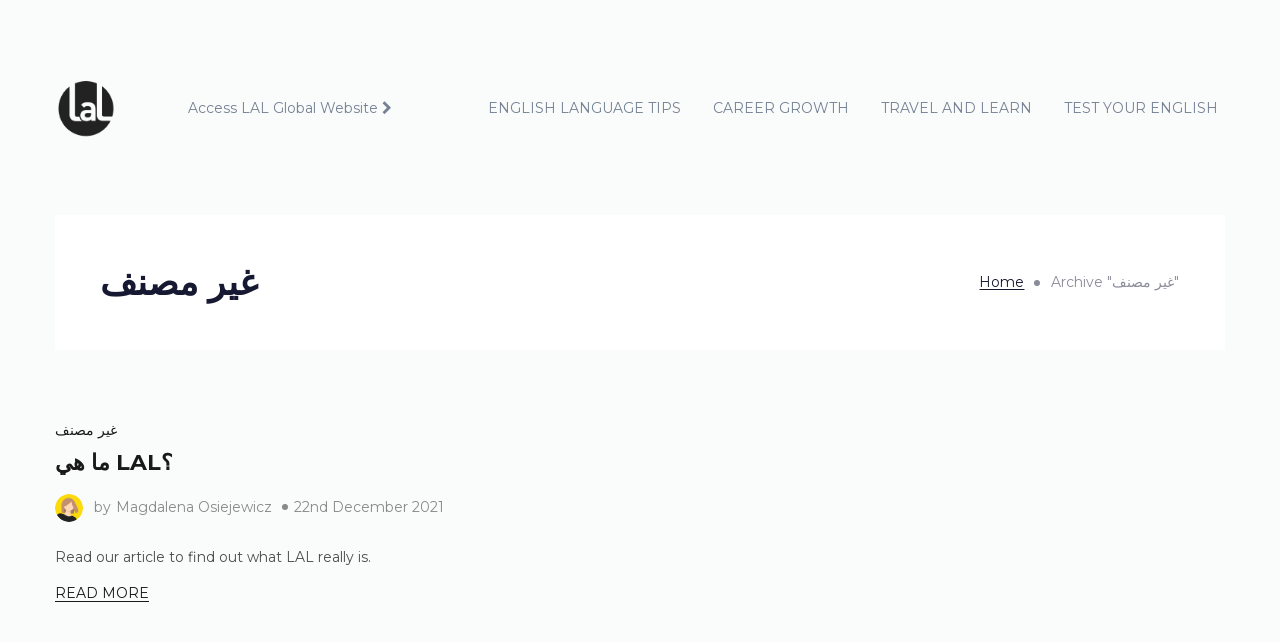

--- FILE ---
content_type: text/html; charset=UTF-8
request_url: https://blog.lalschools.com/category/%D8%BA%D9%8A%D8%B1-%D9%85%D8%B5%D9%86%D9%81/
body_size: 16722
content:
<!DOCTYPE html>
<html lang="en-GB" prefix="og: https://ogp.me/ns#">
<head>
	<meta http-equiv="Content-Type" content="text/html; charset=UTF-8">
    <meta name="viewport" content="width=device-width, initial-scale=1, maximum-scale=1">    <meta http-equiv="X-UA-Compatible" content="IE=Edge">
    <link rel="pingback" href="https://blog.lalschools.com/xmlrpc.php">
    
        <script type="a924e05a1f7313da12c6367b-text/javascript">
            var custom_blog_css = "";
            if (document.getElementById("custom_blog_styles")) {
                document.getElementById("custom_blog_styles").innerHTML += custom_blog_css;
            } else if (custom_blog_css !== "") {
                document.head.innerHTML += '<style id="custom_blog_styles" type="text/css">'+custom_blog_css+'</style>';
            }
        </script>
                            <script type="a924e05a1f7313da12c6367b-text/javascript">
                            /* You can add more configuration options to webfontloader by previously defining the WebFontConfig with your options */
                            if ( typeof WebFontConfig === "undefined" ) {
                                WebFontConfig = new Object();
                            }
                            WebFontConfig['google'] = {families: ['Montserrat:400,700&subset=latin']};

                            (function() {
                                var wf = document.createElement( 'script' );
                                wf.src = 'https://ajax.googleapis.com/ajax/libs/webfont/1.5.3/webfont.js';
                                wf.type = 'text/javascript';
                                wf.async = 'true';
                                var s = document.getElementsByTagName( 'script' )[0];
                                s.parentNode.insertBefore( wf, s );
                            })();
                        </script>
                        
<!-- Search Engine Optimisation by Rank Math - https://s.rankmath.com/home -->
<title>غير مصنف - LAL School Blog</title>
<meta name="robots" content="follow, index, max-snippet:-1, max-video-preview:-1, max-image-preview:large"/>
<link rel="canonical" href="https://blog.lalschools.com/category/%d8%ba%d9%8a%d8%b1-%d9%85%d8%b5%d9%86%d9%81/" />
<meta property="og:locale" content="en_GB" />
<meta property="og:type" content="article" />
<meta property="og:title" content="غير مصنف - LAL School Blog" />
<meta property="og:url" content="https://blog.lalschools.com/category/%d8%ba%d9%8a%d8%b1-%d9%85%d8%b5%d9%86%d9%81/" />
<meta property="og:site_name" content="LAL School Blog" />
<meta property="article:publisher" content="https://www.facebook.com/lalschools" />
<meta name="twitter:card" content="summary_large_image" />
<meta name="twitter:title" content="غير مصنف - LAL School Blog" />
<meta name="twitter:label1" content="Posts" />
<meta name="twitter:data1" content="1" />
<script type="application/ld+json" class="rank-math-schema">{"@context":"https://schema.org","@graph":[{"@type":"Organization","@id":"https://blog.lalschools.com/#organization","name":"LAL Language Centres"},{"@type":"WebSite","@id":"https://blog.lalschools.com/#website","url":"https://blog.lalschools.com","name":"LAL Language Centres","publisher":{"@id":"https://blog.lalschools.com/#organization"},"inLanguage":"en-GB"},{"@type":"CollectionPage","@id":"https://blog.lalschools.com/category/%d8%ba%d9%8a%d8%b1-%d9%85%d8%b5%d9%86%d9%81/#webpage","url":"https://blog.lalschools.com/category/%d8%ba%d9%8a%d8%b1-%d9%85%d8%b5%d9%86%d9%81/","name":"\u063a\u064a\u0631 \u0645\u0635\u0646\u0641 - LAL School Blog","isPartOf":{"@id":"https://blog.lalschools.com/#website"},"inLanguage":"en-GB"}]}</script>
<!-- /Rank Math WordPress SEO plugin -->

<link rel='dns-prefetch' href='//www.googletagmanager.com' />
<link rel='dns-prefetch' href='//s.w.org' />
<link rel='dns-prefetch' href='//pagead2.googlesyndication.com' />
<link rel="alternate" type="application/rss+xml" title="LAL School Blog &raquo; Feed" href="https://blog.lalschools.com/feed/" />
<link rel="alternate" type="application/rss+xml" title="LAL School Blog &raquo; Comments Feed" href="https://blog.lalschools.com/comments/feed/" />
<link rel="alternate" type="application/rss+xml" title="LAL School Blog &raquo; غير مصنف Category Feed" href="https://blog.lalschools.com/category/%d8%ba%d9%8a%d8%b1-%d9%85%d8%b5%d9%86%d9%81/feed/" />
<script type="a924e05a1f7313da12c6367b-text/javascript">
window._wpemojiSettings = {"baseUrl":"https:\/\/s.w.org\/images\/core\/emoji\/14.0.0\/72x72\/","ext":".png","svgUrl":"https:\/\/s.w.org\/images\/core\/emoji\/14.0.0\/svg\/","svgExt":".svg","source":{"concatemoji":"https:\/\/blog.lalschools.com\/wp-includes\/js\/wp-emoji-release.min.js?ver=6.0.1"}};
/*! This file is auto-generated */
!function(e,a,t){var n,r,o,i=a.createElement("canvas"),p=i.getContext&&i.getContext("2d");function s(e,t){var a=String.fromCharCode,e=(p.clearRect(0,0,i.width,i.height),p.fillText(a.apply(this,e),0,0),i.toDataURL());return p.clearRect(0,0,i.width,i.height),p.fillText(a.apply(this,t),0,0),e===i.toDataURL()}function c(e){var t=a.createElement("script");t.src=e,t.defer=t.type="text/javascript",a.getElementsByTagName("head")[0].appendChild(t)}for(o=Array("flag","emoji"),t.supports={everything:!0,everythingExceptFlag:!0},r=0;r<o.length;r++)t.supports[o[r]]=function(e){if(!p||!p.fillText)return!1;switch(p.textBaseline="top",p.font="600 32px Arial",e){case"flag":return s([127987,65039,8205,9895,65039],[127987,65039,8203,9895,65039])?!1:!s([55356,56826,55356,56819],[55356,56826,8203,55356,56819])&&!s([55356,57332,56128,56423,56128,56418,56128,56421,56128,56430,56128,56423,56128,56447],[55356,57332,8203,56128,56423,8203,56128,56418,8203,56128,56421,8203,56128,56430,8203,56128,56423,8203,56128,56447]);case"emoji":return!s([129777,127995,8205,129778,127999],[129777,127995,8203,129778,127999])}return!1}(o[r]),t.supports.everything=t.supports.everything&&t.supports[o[r]],"flag"!==o[r]&&(t.supports.everythingExceptFlag=t.supports.everythingExceptFlag&&t.supports[o[r]]);t.supports.everythingExceptFlag=t.supports.everythingExceptFlag&&!t.supports.flag,t.DOMReady=!1,t.readyCallback=function(){t.DOMReady=!0},t.supports.everything||(n=function(){t.readyCallback()},a.addEventListener?(a.addEventListener("DOMContentLoaded",n,!1),e.addEventListener("load",n,!1)):(e.attachEvent("onload",n),a.attachEvent("onreadystatechange",function(){"complete"===a.readyState&&t.readyCallback()})),(e=t.source||{}).concatemoji?c(e.concatemoji):e.wpemoji&&e.twemoji&&(c(e.twemoji),c(e.wpemoji)))}(window,document,window._wpemojiSettings);
</script>
<style type="text/css">
img.wp-smiley,
img.emoji {
	display: inline !important;
	border: none !important;
	box-shadow: none !important;
	height: 1em !important;
	width: 1em !important;
	margin: 0 0.07em !important;
	vertical-align: -0.1em !important;
	background: none !important;
	padding: 0 !important;
}
</style>
	<link rel='stylesheet' id='mailchimpSF_main_css-css'  href='https://blog.lalschools.com/?mcsf_action=main_css&#038;ver=6.0.1' type='text/css' media='all' />
<!--[if IE]>
<link rel='stylesheet' id='mailchimpSF_ie_css-css'  href='https://blog.lalschools.com/wp-content/plugins/mailchimp/css/ie.css?ver=6.0.1' type='text/css' media='all' />
<![endif]-->
<link rel='stylesheet' id='sbi_styles-css'  href='https://blog.lalschools.com/wp-content/plugins/instagram-feed/css/sbi-styles.min.css?ver=6.0.4' type='text/css' media='all' />
<link rel='stylesheet' id='wp-block-library-css'  href='https://blog.lalschools.com/wp-includes/css/dist/block-library/style.min.css?ver=6.0.1' type='text/css' media='all' />
<link rel='stylesheet' id='select2-css'  href='https://blog.lalschools.com/wp-content/plugins/solo-blocks/dist/select2/select2.min.css?ver=1764151052' type='text/css' media='all' />
<link rel='stylesheet' id='solo-font-awesome-css'  href='https://blog.lalschools.com/wp-content/plugins/solo-blocks/dist/fontawesome/css/all.min.css?ver=1764151052' type='text/css' media='all' />
<link rel='stylesheet' id='solo_blocks-main-css'  href='https://blog.lalschools.com/wp-content/plugins/solo-blocks/dist/blocks.style.build.css?ver=1764151052' type='text/css' media='all' />
<link rel='stylesheet' id='jquery-ui.structure-css'  href='https://blog.lalschools.com/wp-content/plugins/solo-blocks/dist/jquery-ui.structure.css?ver=1764151052' type='text/css' media='all' />
<style id='global-styles-inline-css' type='text/css'>
body{--wp--preset--color--black: #000000;--wp--preset--color--cyan-bluish-gray: #abb8c3;--wp--preset--color--white: #ffffff;--wp--preset--color--pale-pink: #f78da7;--wp--preset--color--vivid-red: #cf2e2e;--wp--preset--color--luminous-vivid-orange: #ff6900;--wp--preset--color--luminous-vivid-amber: #fcb900;--wp--preset--color--light-green-cyan: #7bdcb5;--wp--preset--color--vivid-green-cyan: #00d084;--wp--preset--color--pale-cyan-blue: #8ed1fc;--wp--preset--color--vivid-cyan-blue: #0693e3;--wp--preset--color--vivid-purple: #9b51e0;--wp--preset--gradient--vivid-cyan-blue-to-vivid-purple: linear-gradient(135deg,rgba(6,147,227,1) 0%,rgb(155,81,224) 100%);--wp--preset--gradient--light-green-cyan-to-vivid-green-cyan: linear-gradient(135deg,rgb(122,220,180) 0%,rgb(0,208,130) 100%);--wp--preset--gradient--luminous-vivid-amber-to-luminous-vivid-orange: linear-gradient(135deg,rgba(252,185,0,1) 0%,rgba(255,105,0,1) 100%);--wp--preset--gradient--luminous-vivid-orange-to-vivid-red: linear-gradient(135deg,rgba(255,105,0,1) 0%,rgb(207,46,46) 100%);--wp--preset--gradient--very-light-gray-to-cyan-bluish-gray: linear-gradient(135deg,rgb(238,238,238) 0%,rgb(169,184,195) 100%);--wp--preset--gradient--cool-to-warm-spectrum: linear-gradient(135deg,rgb(74,234,220) 0%,rgb(151,120,209) 20%,rgb(207,42,186) 40%,rgb(238,44,130) 60%,rgb(251,105,98) 80%,rgb(254,248,76) 100%);--wp--preset--gradient--blush-light-purple: linear-gradient(135deg,rgb(255,206,236) 0%,rgb(152,150,240) 100%);--wp--preset--gradient--blush-bordeaux: linear-gradient(135deg,rgb(254,205,165) 0%,rgb(254,45,45) 50%,rgb(107,0,62) 100%);--wp--preset--gradient--luminous-dusk: linear-gradient(135deg,rgb(255,203,112) 0%,rgb(199,81,192) 50%,rgb(65,88,208) 100%);--wp--preset--gradient--pale-ocean: linear-gradient(135deg,rgb(255,245,203) 0%,rgb(182,227,212) 50%,rgb(51,167,181) 100%);--wp--preset--gradient--electric-grass: linear-gradient(135deg,rgb(202,248,128) 0%,rgb(113,206,126) 100%);--wp--preset--gradient--midnight: linear-gradient(135deg,rgb(2,3,129) 0%,rgb(40,116,252) 100%);--wp--preset--duotone--dark-grayscale: url('#wp-duotone-dark-grayscale');--wp--preset--duotone--grayscale: url('#wp-duotone-grayscale');--wp--preset--duotone--purple-yellow: url('#wp-duotone-purple-yellow');--wp--preset--duotone--blue-red: url('#wp-duotone-blue-red');--wp--preset--duotone--midnight: url('#wp-duotone-midnight');--wp--preset--duotone--magenta-yellow: url('#wp-duotone-magenta-yellow');--wp--preset--duotone--purple-green: url('#wp-duotone-purple-green');--wp--preset--duotone--blue-orange: url('#wp-duotone-blue-orange');--wp--preset--font-size--small: 13px;--wp--preset--font-size--medium: 20px;--wp--preset--font-size--large: 36px;--wp--preset--font-size--x-large: 42px;}.has-black-color{color: var(--wp--preset--color--black) !important;}.has-cyan-bluish-gray-color{color: var(--wp--preset--color--cyan-bluish-gray) !important;}.has-white-color{color: var(--wp--preset--color--white) !important;}.has-pale-pink-color{color: var(--wp--preset--color--pale-pink) !important;}.has-vivid-red-color{color: var(--wp--preset--color--vivid-red) !important;}.has-luminous-vivid-orange-color{color: var(--wp--preset--color--luminous-vivid-orange) !important;}.has-luminous-vivid-amber-color{color: var(--wp--preset--color--luminous-vivid-amber) !important;}.has-light-green-cyan-color{color: var(--wp--preset--color--light-green-cyan) !important;}.has-vivid-green-cyan-color{color: var(--wp--preset--color--vivid-green-cyan) !important;}.has-pale-cyan-blue-color{color: var(--wp--preset--color--pale-cyan-blue) !important;}.has-vivid-cyan-blue-color{color: var(--wp--preset--color--vivid-cyan-blue) !important;}.has-vivid-purple-color{color: var(--wp--preset--color--vivid-purple) !important;}.has-black-background-color{background-color: var(--wp--preset--color--black) !important;}.has-cyan-bluish-gray-background-color{background-color: var(--wp--preset--color--cyan-bluish-gray) !important;}.has-white-background-color{background-color: var(--wp--preset--color--white) !important;}.has-pale-pink-background-color{background-color: var(--wp--preset--color--pale-pink) !important;}.has-vivid-red-background-color{background-color: var(--wp--preset--color--vivid-red) !important;}.has-luminous-vivid-orange-background-color{background-color: var(--wp--preset--color--luminous-vivid-orange) !important;}.has-luminous-vivid-amber-background-color{background-color: var(--wp--preset--color--luminous-vivid-amber) !important;}.has-light-green-cyan-background-color{background-color: var(--wp--preset--color--light-green-cyan) !important;}.has-vivid-green-cyan-background-color{background-color: var(--wp--preset--color--vivid-green-cyan) !important;}.has-pale-cyan-blue-background-color{background-color: var(--wp--preset--color--pale-cyan-blue) !important;}.has-vivid-cyan-blue-background-color{background-color: var(--wp--preset--color--vivid-cyan-blue) !important;}.has-vivid-purple-background-color{background-color: var(--wp--preset--color--vivid-purple) !important;}.has-black-border-color{border-color: var(--wp--preset--color--black) !important;}.has-cyan-bluish-gray-border-color{border-color: var(--wp--preset--color--cyan-bluish-gray) !important;}.has-white-border-color{border-color: var(--wp--preset--color--white) !important;}.has-pale-pink-border-color{border-color: var(--wp--preset--color--pale-pink) !important;}.has-vivid-red-border-color{border-color: var(--wp--preset--color--vivid-red) !important;}.has-luminous-vivid-orange-border-color{border-color: var(--wp--preset--color--luminous-vivid-orange) !important;}.has-luminous-vivid-amber-border-color{border-color: var(--wp--preset--color--luminous-vivid-amber) !important;}.has-light-green-cyan-border-color{border-color: var(--wp--preset--color--light-green-cyan) !important;}.has-vivid-green-cyan-border-color{border-color: var(--wp--preset--color--vivid-green-cyan) !important;}.has-pale-cyan-blue-border-color{border-color: var(--wp--preset--color--pale-cyan-blue) !important;}.has-vivid-cyan-blue-border-color{border-color: var(--wp--preset--color--vivid-cyan-blue) !important;}.has-vivid-purple-border-color{border-color: var(--wp--preset--color--vivid-purple) !important;}.has-vivid-cyan-blue-to-vivid-purple-gradient-background{background: var(--wp--preset--gradient--vivid-cyan-blue-to-vivid-purple) !important;}.has-light-green-cyan-to-vivid-green-cyan-gradient-background{background: var(--wp--preset--gradient--light-green-cyan-to-vivid-green-cyan) !important;}.has-luminous-vivid-amber-to-luminous-vivid-orange-gradient-background{background: var(--wp--preset--gradient--luminous-vivid-amber-to-luminous-vivid-orange) !important;}.has-luminous-vivid-orange-to-vivid-red-gradient-background{background: var(--wp--preset--gradient--luminous-vivid-orange-to-vivid-red) !important;}.has-very-light-gray-to-cyan-bluish-gray-gradient-background{background: var(--wp--preset--gradient--very-light-gray-to-cyan-bluish-gray) !important;}.has-cool-to-warm-spectrum-gradient-background{background: var(--wp--preset--gradient--cool-to-warm-spectrum) !important;}.has-blush-light-purple-gradient-background{background: var(--wp--preset--gradient--blush-light-purple) !important;}.has-blush-bordeaux-gradient-background{background: var(--wp--preset--gradient--blush-bordeaux) !important;}.has-luminous-dusk-gradient-background{background: var(--wp--preset--gradient--luminous-dusk) !important;}.has-pale-ocean-gradient-background{background: var(--wp--preset--gradient--pale-ocean) !important;}.has-electric-grass-gradient-background{background: var(--wp--preset--gradient--electric-grass) !important;}.has-midnight-gradient-background{background: var(--wp--preset--gradient--midnight) !important;}.has-small-font-size{font-size: var(--wp--preset--font-size--small) !important;}.has-medium-font-size{font-size: var(--wp--preset--font-size--medium) !important;}.has-large-font-size{font-size: var(--wp--preset--font-size--large) !important;}.has-x-large-font-size{font-size: var(--wp--preset--font-size--x-large) !important;}
</style>
<link rel='stylesheet' id='contact-form-7-css'  href='https://blog.lalschools.com/wp-content/plugins/contact-form-7/includes/css/styles.css?ver=5.5.6' type='text/css' media='all' />
<link rel='stylesheet' id='ppress-frontend-css'  href='https://blog.lalschools.com/wp-content/plugins/wp-user-avatar/assets/css/frontend.min.css?ver=3.2.9' type='text/css' media='all' />
<link rel='stylesheet' id='ppress-flatpickr-css'  href='https://blog.lalschools.com/wp-content/plugins/wp-user-avatar/assets/flatpickr/flatpickr.min.css?ver=3.2.9' type='text/css' media='all' />
<link rel='stylesheet' id='ppress-select2-css'  href='https://blog.lalschools.com/wp-content/plugins/wp-user-avatar/assets/select2/select2.min.css?ver=6.0.1' type='text/css' media='all' />
<link rel='stylesheet' id='default-style-css'  href='https://blog.lalschools.com/wp-content/themes/gutenote/style.css?ver=1.3' type='text/css' media='all' />
<link rel='stylesheet' id='theme-icon-css'  href='https://blog.lalschools.com/wp-content/themes/gutenote/fonts/theme-font/theme_icon.css?ver=6.0.1' type='text/css' media='all' />
<link rel='stylesheet' id='font-awesome-css'  href='https://blog.lalschools.com/wp-content/themes/gutenote/css/font-awesome.min.css?ver=6.0.1' type='text/css' media='all' />
<link rel='stylesheet' id='gt3-theme-css'  href='https://blog.lalschools.com/wp-content/themes/gutenote/css/theme.css?ver=1.3' type='text/css' media='all' />
<link rel='stylesheet' id='gt3-responsive-css'  href='https://blog.lalschools.com/wp-content/themes/gutenote/css/responsive.css?ver=1.3' type='text/css' media='all' />
<style id='gt3-responsive-inline-css' type='text/css'>
/* Custom CSS */*{}body,body .widget .yit-wcan-select-open,body .widget-hotspot,body div[id*="ajaxsearchlitesettings"].searchsettings form fieldset legend,.tp-leftarrow.tparrows.custom.noSwipe:before,.tp-rightarrow.tparrows.custom.noSwipe:before,input[type="date"],input[type="email"],input[type="number"],input[type="password"],input[type="search"],input[type="tel"],input[type="text"],input[type="url"],select,textarea,blockquote:before {font-family:Montserrat;}body {background:#fafbfb;font-size:14px;line-height:30px;font-weight:400;color: #4d4f4c;}p {line-height: 2.1428571428571;}.wpcf7-form label,.gt3_form label,input[type="date"],input[type="email"],input[type="number"],input[type="password"],input[type="search"],input[type="tel"],input[type="text"],input[type="url"],textarea {font-size:14px;line-height:30px;font-weight:400;}/* Secondaty Fonts */.listing_meta,.gt3_module_button_list a,.gutenberg-solo-blocks--post .solo_module_button_list a,.gutenberg-solo-blocks--blog .solo_module_button_list a,ul.pagerblock li a,ul.pagerblock li span,.gt3_secondary_font,.wp-block-button .wp-block-button__link,input[type="submit"],button,.load_more_wrapper .load_more,.tagcloud a,.wp-block-image figcaption,.wp-block-video figcaption,.single_prev_next_posts a,.comment-reply-link,.page_sub_title,.module_team .team-positions,.woocommerce nav.woocommerce-pagination ul li a,.woocommerce nav.woocommerce-pagination ul li span,.woocommerce #respond input#submit,.woocommerce a.button,.woocommerce button.button,.woocommerce input.button,.woocommerce div.product > .woocommerce-tabs ul.tabs li a,ul.wp-block-latest-posts li .wp-block-latest-posts__post-date,.wp-block-latest-comments__comment-date {font-family:Montserrat;font-weight:400;}tt, code, kbd, samp {font-family:Montserrat;}blockquote,.blog_post_preview.format-quote .item_wrapper .blog_content .blog_post_media{background-color: #cc0000 !important;}/* Custom Fonts */.module_team .team_info,h1, h1 span, h1 a,h2, h2 span, h2 a,h3, h3 span, h3 a,h4, h4 span, h4 a,h5, h5 span, h5 a,h6, h6 span, h6 a,.gt3_header_builder_component.gt3_header_builder_search_cat_component .gt3-search_cat-select,.widget_search .gt3_search_form label,.main_wrapper .gt3_search_form label,.main_wrapper .sidebar-container .widget_categories ul li > a:hover:before,.main_wrapper .sidebar-container .widget_product_categories ul li > a:hover:before,.main_wrapper .sidebar-container .widget_layered_nav ul li > a:hover:before,.gt3_module_button_list,.gutenberg-solo-blocks--blog .solo_module_button_list,.gutenberg-solo-blocks--post .solo_module_button_list,.block_info_title,.single_prev_next_posts,.comment-reply-link,.comment-reply-link:hover {color: #1a1919;}.header_search .header_search__inner:before{background-color: #1a1919; }.gt3_icon_box__icon--number,h1, h1 span, h1 a,h2, h2 span, h2 a,h3, h3 span, h3 a,h4, h4 span, h4 a,h5, h5 span, h5 a,h6, h6 span, h6 a,.strip_template .strip-item a span,.column1 .item_title a,.index_number,.price_item_btn a,.shortcode_tab_item_title,.gt3_twitter .twitt_title,[class*="gutenberg-solo-blocks"] h1,[class*="gutenberg-solo-blocks"] h2,[class*="gutenberg-solo-blocks"] h3,[class*="gutenberg-solo-blocks"] h4,[class*="gutenberg-solo-blocks"] h5,[class*="gutenberg-solo-blocks"] h6,.block_info_title,.header_search__inner .gt3_search_form__wrapper .header_search__inner_title{font-family: Montserrat;font-weight: 700;}.wrapper_single_quote_link,.widget .calendar_wrap tbody td > a:before,.woocommerce .widget_price_filter .ui-slider .ui-slider-handle:before {background: #cc0000;}.gt3_post_cats,.gutenberg-solo-blocks--post .solo_page_title_cats,.gutenberg-solo-blocks--blog .solo_page_title_cats{color: #1a1919;font-family:Montserrat;font-weight:400;}.gt3_post_cats a:hover,.gutenberg-solo-blocks--post .solo_page_title_cats a:hover,.gutenberg-solo-blocks--blog .solo_page_title_cats a:hover,input[type="submit"],button,.load_more_wrapper .load_more,.woocommerce-MyAccount-navigation ul li:hover a,.woocommerce table.shop_table td.product-name a:hover,.woocommerce-MyAccount-navigation ul li.is-active a {color: #cc0000;}.product_list_widget .product-title {color:#1a1919 !important;}.product_list_widget .product-title:hover {color: #cc0000 !important;}.mc_signup_submit input[type="submit"],.mc_signup_submit button,.header_search__inner_close,.header_search__container{border-color: #1a1919;background: #1a1919;}input[type="submit"]:hover,button:hover,.load_more_wrapper .load_more:hover,.mc_signup_submit input[type="submit"]:hover,.mc_signup_submit button:hover,.header_search__container:hover{border-color: #cc0000;background: #cc0000;}h1, h1 a, h1 span, [class*="gutenberg-solo-blocks"] h1 {font-size:36px;line-height:54px;}h2, h2 a, h2 span, [class*="gutenberg-solo-blocks"] h2 {font-size:28px;line-height:42px;}h3, h3 a, h3 span, [class*="gutenberg-solo-blocks"] h3 {font-size:22px;line-height:33px;}h4, h4 a, h4 span, [class*="gutenberg-solo-blocks"] h4 {font-size:20px;line-height:30px;}.block_info_title {font-size:20px;}h5, h5 a, h5 span, [class*="gutenberg-solo-blocks"] h5 {font-size:18px;line-height:30px;}h6, h6 a, h6 span, [class*="gutenberg-solo-blocks"] h6 {font-size:16px;line-height:24px;}.gutenberg-solo-blocks--blog .items2 .blogpost_title{font-size:22px;line-height:33px;}.gutenberg-solo-blocks--blog .items3 .blogpost_title,.gutenberg-solo-blocks--blog .items3 .blog_post_preview.format-quote .blog_post_media--quote .quote_text,.gutenberg-solo-blocks--blog .items3 .blog_post_media--link .blog_post_media__link_text,.gutenberg-solo-blocks--blog .items4 .blogpost_title,.gutenberg-solo-blocks--blog .items4 .blog_post_preview.format-quote .blog_post_media--quote .quote_text,.gutenberg-solo-blocks--blog .items4 .blog_post_media--link .blog_post_media__link_text{font-size:20px;line-height:30px;}.gutenberg-solo-blocks--post .blogpost_title{font-size:36px;}@media only screen and (max-width: 1023px){ .gutenberg-solo-blocks--post .blogpost_title{font-size:22px;line-height:33px;} .gutenberg-solo-blocks--post .blog_item_description{font-size:14px;line-height:30px;}}.diagram_item .chart,.item_title a ,.contentarea ul,#customer_login form .form-row label,.gt3_header_builder__login-modal_container form .form-row label,.blog_post_media--link .blog_post_media__link_text p,.gt3_custom_tooltip,.woocommerce table.shop_table thead th {color:#1a1919;}.gt3_custom_tooltip:before {background: #1a1919;}.gt3_custom_tooltip:after {border-color: #1a1919 transparent transparent transparent;}.gt3_header_builder_cart_component .buttons .button,.gt3_module_button a,.learn_more,.testimonials_title,.blog_post_preview.format-quote .post_media_info .quote_author_position,.isotope-filter{font-family:Montserrat;}/* Theme color */a,p.has-drop-cap:not(:focus):first-letter,.gt3_dropcaps,.widget.widget_product_categories ul li:before,.widget.widget_nav_menu ul li:before,.widget.widget_archive ul li:before,.widget.widget_pages ul li:before,.widget.widget_categories ul li:before,.widget.widget_recent_entries ul li:before,.widget.widget_meta ul li:before,.widget.widget_recent_comments ul li:before,.widget.widget.widget_rss ul li:before,.widget.main_wrapper ul li:before,.widget.main_footer ul li:before,.woocommerce.widget_product_categories ul li:hover > a,.woocommerce .woocommerce-widget-layered-nav-list .woocommerce-widget-layered-nav-list__item:hover > a,.woocommerce .woocommerce-widget-layered-nav-list .woocommerce-widget-layered-nav-list__item:hover span, .gt3_header_builder_cart_component ul.cart_list li a:hover{color: #1a1919;}body .gt3_header_builder .gt3_header_builder_cart_component .buttons .button:hover{color: #1a1919 !important;}a:hover,.calendar_wrap thead,.gt3_practice_list__image-holder i,.load_more_works:hover,.copyright a:hover,.price_item .items_text ul li:before,.price_item.most_popular .item_cost_wrapper h3,.gt3_practice_list__title a:hover,#select2-gt3_product_cat-results li,.controls .slick-arrow,.ribbon_arrow,.flow_arrow,.module_testimonial.nav-arrows .slick-arrow,.main_wrapper ol > li:before,.main_wrapper #main_content ul.gt3_list_line li:before,.main_wrapper #main_content ul.gt3_list_disc li:before,.top_footer a:hover,.top_footer .widget.widget_nav_menu ul li > a:hover,.gt3_practice_list__link:before,.load_more_works,.woocommerce ul.products li.product .woocommerce-loop-product__title:hover,.gt3_header_builder_cart_component ul.cart_list li a:hover,ul.pagerblock li a,ul.pagerblock li span {color: #cc0000;}ul.pagerblock li.next_page a:after {border-color: transparent transparent transparent #cc0000;}ul.pagerblock li.prev_page a:after {border-color: transparent #cc0000 transparent transparent;}.pagerblock li a:hover,.pagerblock li a:focus,ul.pagerblock li a.current {color: #1a1919;}.pagerblock li.next_page a:hover:after,.pagerblock li.next_page a:focus:after,ul.pagerblock li.next_page a.current:after { border-color: transparent transparent transparent #1a1919;}.pagerblock li.prev_page a:hover:after,.pagerblock li.prev_page a:focus:after,ul.pagerblock li.prev_page a.current:after { border-color: transparent #1a1919 transparent transparent;}.gt3_practice_list__link:before,.load_more_works,.woocommerce ul.products:not(.list) li.product .gt3_woocommerce_open_control_tag div a:before,.woocommerce ul.products:not(.list) li.product .gt3_woocommerce_open_control_tag .added_to_cart:hover,.woocommerce ul.products:not(.list) li.product .gt3_woocommerce_open_control_tag div a:hover,#back_to_top.show:hover,.gt3_module_blog .blog_post_preview.format-standard .packery_content_wrap:before {background-color: #cc0000;}.main_wrapper .gt3_product_list_nav li a:hover,.gt3_widget.widget_posts .recent_posts .post_title a:hover {color: #cc0000;}.calendar_wrap caption,.widget .calendar_wrap table td#today:before{background: #cc0000;}.woocommerce div.product .woocommerce-tabs ul.tabs li:not(.active) a:hover,.gt3_module_blog .blog_post_media__icon.blog_post_media__icon--quote {color: #cc0000;}.blogpost_title a:hover {color: #cc0000 !important;}.gt3_secondary_font h1 a:hover,.gt3_secondary_font h2 a:hover,.gt3_secondary_font h3 a:hover,.gt3_secondary_font h4 a:hover,.gt3_secondary_font h5 a:hover,.gt3_secondary_font h6 a:hover {color: #1a1919 !important;}.gt3_icon_box__link a:before,.gt3_icon_box__link a:before,.stripe_item-divider,.search_result_form .search_form .search-submit {background-color: #cc0000;}.gutenberg-solo-blocks--team .module_team .item_wrapper .team_img:before {background: #cc0000;}.gutenberg-solo-blocks--team .module_team.type2 .team_icons_wrapper a:hover {color: #cc0000 !important;}.single-member-page .member-icon:hover,.single-member-page .team-link:hover,.module_testimonial .testimonials_title,.comment-notes .required {color: #cc0000;}/* menu fonts */.main-menu>.gt3-menu-categories-title,.main-menu>ul,.main-menu>div>ul,.column_menu>ul,.column_menu>.gt3-menu-categories-title,.column_menu>div>ul {font-family:Montserrat;font-weight:400;line-height:24px;font-size:14px;letter-spacing: normal;text-transform: uppercase;}/* sub menu styles */.main-menu ul.sub-menu li.menu-item:hover > a:hover,.column_menu ul li.menu-item:hover > a:hover,.main-menu .current_page_item,.main-menu .current-menu-item,.main-menu .current-menu-ancestor,.gt3_header_builder_menu_component .column_menu .menu li.current_page_item > a,.gt3_header_builder_menu_component .column_menu .menu li.current-menu-item > a,.gt3_header_builder_menu_component .column_menu .menu li.current-menu-ancestor > a,.column_menu .current_page_item,.column_menu .current-menu-item,.column_menu .current-menu-ancestor{color: #cc0000;}.main-menu ul li ul.sub-menu,.column_menu ul li ul.sub-menu,.main_header .header_search__inner .search_form,.mobile_menu_container {background-color: rgba(26,25,25,1) ;color: #4d4f4c ;}.main-menu > ul > li > ul:before, .main-menu > ul > li > ul:after, .gt3_megamenu_triangle:before, .gt3_megamenu_triangle:after{border-bottom-color: rgba(26,25,25,1);}.main-menu > ul > li > ul:before, .gt3_megamenu_triangle:before{box-shadow: 0 1px 0 0 rgba(26,25,25,1);}.main_header .header_search__inner .search_text::-webkit-input-placeholder{color: #4d4f4c !important;}.main_header .header_search__inner .search_text:-moz-placeholder {color: #4d4f4c !important;}.main_header .header_search__inner .search_text::-moz-placeholder {color: #4d4f4c !important;}.main_header .header_search__inner .search_text:-ms-input-placeholder {color: #4d4f4c !important;}/* widgets */body div[id*='ajaxsearchlitesettings'].searchsettings fieldset .label:hover,body div[id*='ajaxsearchlite'] .probox .proclose:hover,.module_team.type2 .team_title__text,.gt3_module_blog.packery_wrapper .blog_post_preview.format-standard .blog_content .packery_content_wrap h2 a,body ul.cart_list li .quantity, body ul.product_list_widget li .quantity,.gt3_header_builder_cart_component__cart-container .total {color: #1a1919;}/* blog */.countdown-period,.module_team.type2 .team-positions,.gt3_widget > ul > li a,.widget_search .search_form .search_text,.widget_nav_menu .menu .menu-item > a,.tagcloud a,.load_more_wrapper .load_more:after,.single_post_share a,input[type="date"],input[type="email"],input[type="number"],input[type="password"],input[type="search"],input[type="tel"],input[type="text"],input[type="url"],select,textarea,.gt3_form label,.wpcf7-form .label,.wrapper_404 label,.widget .gt3_search_form label,#respond #commentform p[class*="comment-form-"] > label,.gt3_header_builder_component .woocommerce-mini-cart__empty-message,.isotope-filter a,.woocommerce ul.products li.product .price,ul.wp-block-archives li a,ul.wp-block-categories li a,ul.wp-block-latest-posts li a {color: #4d4f4c;}.gt3_widget > ul > li a:hover,.widget_nav_menu .menu .menu-item > a:hover,ul.wp-block-archives li a:hover,ul.wp-block-categories li a:hover,ul.wp-block-latest-posts li a:hover {color: #1a1919;}.single_post_info a:hover {color: #cc0000;}ul.wp-block-latest-posts li .wp-block-latest-posts__post-date,.wp-block-latest-comments__comment-date {color: #1a1919;}.blogpost_title i,.gt3_header_builder_cart_component__cart-container .total strong,.prev_next_links .title,.woocommerce div.product p.price,.woocommerce #reviews .comment-reply-title{color: #1a1919;}.gt3_module_title .carousel_arrows a:hover span,.stripe_item:after,.packery-item .packery_overlay,.ui-datepicker .ui-datepicker-buttonpane button.ui-state-hover,.woocommerce div.product form.cart .button,.blog_post_preview.format-link .blog_content .blog_post_media:before,.wc-proceed-to-checkout a.checkout-button.button.alt.wc-forward:hover,.woocommerce #reviews #respond input#submit{background: #cc0000;}.ui-datepicker .ui-datepicker-buttonpane button.ui-state-hover,.woocommerce ul.products li.product .gt3_woocommerce_open_control_tag_bottom div a,.woocommerce ul.products li.product .gt3_woocommerce_open_control_tag_bottom div a:hover,.woocommerce div.product form.cart .button,.woocommerce div.product form.cart .button:hover,.woocommerce-account .woocommerce-MyAccount-content .woocommerce-message--info .button,.woocommerce-account .woocommerce-MyAccount-content .woocommerce-message--info .button:hover,.gt3_header_builder_cart_component .buttons .button {border-color: #cc0000;}.gt3_module_title .carousel_arrows a:hover span:before {border-color: #cc0000;}.gt3_module_title .carousel_arrows a span,.gt3_404_search .search_form .search-submit:hover,.search_result_form .search_form .search-submit:hover,.search_result_form .search_form .search-submit:hover{background: #1a1919;}.gt3_module_title .carousel_arrows a span:before {border-color: #1a1919;}.woocommerce ul.products li.product .gt3_woocommerce_open_control_tag_bottom div a:hover,.woocommerce ul.products.list li.product .gt3_woocommerce_open_control_tag div a:hover:before, .woocommerce ul.products li.product .gt3_woocommerce_open_control_tag_bottom div a:hover:before,.woocommerce div.product form.cart .button:hover,.gt3_module_blog .blog_post_preview.format-standard .packery_content_wrap:before,.single-product.woocommerce div.product .product_meta a:hover,.woocommerce div.product p.price,.woocommerce div.product span.price,.wc-proceed-to-checkout a.checkout-button.button.alt.wc-forward,.woocommerce div.product span.price{color: #cc0000;}.woocommerce div.product form.cart button.single_add_to_cart_button.button.alt:hover,.woocommerce .woocommerce-message a.button:hover,.woocommerce #reviews #respond input#submit:hover,.woocommerce .woocommerce-message a.woocommerce-Button.button:hover,.woocommerce-account .woocommerce-MyAccount-content .woocommerce-message--info .button:hover,.woocommerce-account .woocommerce-MyAccount-content .woocommerce-Message.woocommerce-Message--info.woocommerce-info .button:hover{color: #cc0000 !important;}.likes_block {color: #1a1919;}.post_media_info,.gt3_practice_list__filter,.isotope-filter,.gt3_module_blog .blog_post_preview.format-standard h2 a,.woocommerce ul.products li.product .price del {color: #1a1919;}.post_media_info:before,ul.products:not(.list) li.product:hover .gt3_woocommerce_open_control_tag div a{background: #1a1919;}.gt3_module_title .external_link .learn_more {line-height:30px;}.post_share > a:before,.share_wrap a span.fa {font-size:14px;}.gt3_image_rotate .gt3_image_rotate_title{background:#fafbfb;}button,.load_more_wrapper .load_more,.blog_post_media__link_text a:hover,h3#reply-title a:hover,.dropcap,.gt3_custom_text a {color: #cc0000;}.main_wrapper .content-container ol > li:before,.main_wrapper .content-container ul:not(.variable-items-wrapper) > li:before,.main_wrapper #main_content ul[class*="gt3_list_"] li:before,.single .post_tags > span,h3#reply-title a {color: #1a1919;}::-moz-selection{background: #cc0000;}::selection{background: #cc0000;}.gt3_practice_list__overlay:before {background-color: #cc0000;}input::-webkit-input-placeholder,textarea::-webkit-input-placeholder {color: #4d4f4c;}input:-moz-placeholder,textarea:-moz-placeholder {color: #4d4f4c;}input::-moz-placeholder,textarea::-moz-placeholder {color: #4d4f4c;}input:-ms-input-placeholder,textarea:-ms-input-placeholder {color: #4d4f4c;}@media only screen and (max-width: 767px){.gt3-hotspot-shortcode-wrapper .gt3_tooltip{background-color: #fafbfb;}}.count {color: #4d4f4c !important;}.top_footer .widget.widget_posts .recent_posts li > .recent_posts_content .post_title a,.top_footer .widget.widget_archive ul li > a,.top_footer .widget.widget_categories ul li > a,.top_footer .widget.widget_pages ul li > a,.top_footer .widget.widget_meta ul li > a,.top_footer .widget.widget_recent_comments ul li > a,.top_footer .widget.widget_recent_entries ul li > a,.main_footer .top_footer .widget h3.widget-title,.top_footer strong,.textwidget p.gt3_secondary_font a:hover {color: #171933 ;}.top_footer{color: #758294;}.main_footer .copyright{color: #758294;}.gt3_header_builder__section--top .gt3_currency_switcher:hover ul,.gt3_header_builder__section--top .gt3_lang_switcher:hover ul{background-color:rgba(255,255,255,0);}.gt3_header_builder__section--middle .gt3_currency_switcher:hover ul,.gt3_header_builder__section--middle .gt3_lang_switcher:hover ul{background-color:rgba(255,255,255,0);}.gt3_header_builder__section--bottom .gt3_currency_switcher:hover ul,.gt3_header_builder__section--bottom .gt3_lang_switcher:hover ul{background-color:rgba(255,255,255,0);}@media only screen and (max-width: 1200px){.header_side_container .logo_container {max-width: 60px;}}@media only screen and (max-width: 767px){.header_side_container .logo_container {max-width: 40px;}}.woocommerce div.product form.cart .qty {font-family: Montserrat;}.quantity-spinner.quantity-up:hover,.quantity-spinner.quantity-down:hover,.woocommerce .gt3-products-header .gridlist-toggle:hover {color: #cc0000;}.woocommerce a.button,.woocommerce button.button,.woocommerce input.button,.woocommerce #respond input#submit.alt,.woocommerce a.button.alt,.woocommerce button.button.alt,.woocommerce input.button.alt,.woocommerce #reviews a.button,.woocommerce #reviews button.button,.woocommerce #reviews input.button{color: #cc0000;}.woocommerce #respond input#submit:hover,.woocommerce a.button:hover,.woocommerce button.button:hover,.woocommerce input.button:hover,.woocommerce #respond input#submit.alt:hover,.woocommerce a.button.alt:hover,.woocommerce button.button.alt:hover,.woocommerce input.button.alt:hover,.woocommerce #reviews a.button:hover,.woocommerce #reviews button.button:hover,.woocommerce #reviews input.button:hover,.woocommerce #respond input#submit.disabled:hover,.woocommerce #respond input#submit:disabled:hover,.woocommerce #respond input#submit:disabled[disabled]:hover,.woocommerce a.button.disabled:hover,.woocommerce a.button:disabled:hover,.woocommerce a.button:disabled[disabled]:hover,.woocommerce button.button.disabled:hover,.woocommerce button.button:disabled:hover,.woocommerce button.button:disabled[disabled]:hover,.woocommerce input.button.disabled:hover,.woocommerce input.button:disabled:hover,.woocommerce input.button:disabled[disabled]:hover,.woocommerce #payment #place_order:hover,.woocommerce-page #payment #place_order:hover {border-color: #cc0000;background-color: #cc0000;}.woocommerce #respond input#submit.alt.disabled,.woocommerce #respond input#submit.alt:disabled,.woocommerce #respond input#submit.alt:disabled[disabled],.woocommerce a.button.alt.disabled,.woocommerce a.button.alt:disabled,.woocommerce a.button.alt:disabled[disabled],.woocommerce button.button.alt.disabled,.woocommerce button.button.alt:disabled,.woocommerce button.button.alt:disabled[disabled],.woocommerce input.button.alt.disabled,.woocommerce input.button.alt:disabled,.woocommerce input.button.alt:disabled[disabled]{color: #cc0000;}.woocommerce #respond input#submit.alt.disabled:hover,.woocommerce #respond input#submit.alt:disabled:hover,.woocommerce #respond input#submit.alt:disabled[disabled]:hover,.woocommerce a.button.alt.disabled:hover,.woocommerce a.button.alt:disabled:hover,.woocommerce a.button.alt:disabled[disabled]:hover,.woocommerce button.button.alt.disabled:hover,.woocommerce button.button.alt:disabled:hover,.woocommerce button.button.alt:disabled[disabled]:hover,.woocommerce input.button.alt.disabled:hover,.woocommerce input.button.alt:disabled:hover,.woocommerce input.button.alt:disabled[disabled]:hover,.woocommerce div.product form.cart .qty{font-family: Montserrat;}.quantity-spinner.quantity-up:hover,.quantity-spinner.quantity-down:hover,.woocommerce .gt3-products-header .gridlist-toggle:hover {color: #cc0000;}.woocommerce #respond input#submit.alt.disabled,.woocommerce #respond input#submit.alt:disabled,.woocommerce #respond input#submit.alt:disabled[disabled],.woocommerce a.button.alt.disabled,.woocommerce a.button.alt:disabled,.woocommerce a.button.alt:disabled[disabled],.woocommerce button.button.alt.disabled,.woocommerce button.button.alt:disabled,.woocommerce button.button.alt:disabled[disabled],.woocommerce input.button.alt.disabled,.woocommerce input.button.alt:disabled,.woocommerce input.button.alt:disabled[disabled],.number_404 {color: #cc0000;}.woocommerce #respond input#submit.alt.disabled:hover,.woocommerce #respond input#submit.alt:disabled:hover,.woocommerce #respond input#submit.alt:disabled[disabled]:hover,.woocommerce a.button.alt.disabled:hover,.woocommerce a.button.alt:disabled:hover,.woocommerce a.button.alt:disabled[disabled]:hover,.woocommerce button.button.alt.disabled:hover,.woocommerce button.button.alt:disabled:hover,.woocommerce button.button.alt:disabled[disabled]:hover,.woocommerce input.button.alt.disabled:hover,.woocommerce input.button.alt:disabled:hover,.woocommerce input.button.alt:disabled[disabled]:hover,#review_form form#commentform input#submit,.woocommerce .woocommerce-message a.button {background-color: #cc0000;border-color: #cc0000;}.search_result_form .search_form .search-submit,.gt3_404_search .search_form .search-submit {background: #1a1919;}.search_result_form .search_form .search-submit:hover,.gt3_404_search .search_form .search-submit:hover{background: #cc0000 !important;}.woocommerce table.shop_table .product-quantity .qty.allotted,.woocommerce div.product form.cart .qty.allotted,.image_size_popup .close,#yith-quick-view-content .product_meta,.woocommerce div.product form.cart .variations td,.woocommerce div.product .woocommerce-tabs ul.tabs li,.woocommerce .widget_shopping_cart .total,.woocommerce.widget_shopping_cart .total,.woocommerce table.woocommerce-checkout-review-order-table tfoot td .woocommerce-Price-amount,#yith-quick-view-content .product_meta a,#yith-quick-view-content .product_meta .sku,.single-product.woocommerce div.product .product_meta a,.single-product.woocommerce div.product .product_meta .sku,.select2-container--default .select2-selection--single .select2-selection__rendered,.gt3_404_search .search_form label,.search_result_form .search_form label,.woocommerce .star-rating::before,.woocommerce #reviews p.stars span a,.woocommerce p.stars span a:hover~a::before,.woocommerce p.stars.selected span a.active~a::before, .gt3_module_blog.packery_wrapper .blog_post_preview.format-standard .blog_content .packery_content_wrap,.select2-container--default .select2-results__option--highlighted[aria-selected], .select2-container--default .select2-results__option--highlighted[data-selected],.cart_list.product_list_widget a.remove,.sidebar .widget.gt3_widget.widget_search .search_form:before,.post_count,.woocommerce nav.woocommerce-pagination ul li a,.woocommerce nav.woocommerce-pagination ul li span,.product-name a {color: #4d4f4c;}.widget-title,.woocommerce table.shop_table td,.woocommerce-cart .cart_totals table.shop_table tr th,.woocommerce-cart .cart_totals table.shop_table tr td,select {border-bottom-color: rgba(77,79,76, 0.2);}body .select2-container--default .select2-selection--single {border-bottom-color: rgba(77,79,76, 0.2) !important;}.woocommerce .woocommerce-error,.woocommerce .woocommerce-info,.woocommerce .woocommerce-message { border: 1px solid rgba(77,79,76, 0.2);}.single_post_info,.gt3_author_box,.single_prev_next_posts,.gt3_single_related,.commentlist + #respond,#comments,.woocommerce-MyAccount-navigation ul li + li {border-top: 1px rgba(77,79,76, 0.2) solid;}.widget_search .search_form,.widget_product_search .gt3_search_form,select,.wpcf7-form span.select2.select2-container {border-color: rgba(77,79,76, 0.2);}input[type="date"],input[type="email"],input[type="number"],input[type="password"],input[type="search"],input[type="tel"],input[type="text"],input[type="url"],textarea {border-bottom: 1px solid rgba(77,79,76, 0.2);}.woocommerce #reviews a.button:hover,.woocommerce #reviews button.button:hover,.woocommerce #reviews input.button:hover,.woocommerce ul.products li.product a:hover .woocommerce-loop-product__title,.widget .calendar_wrap table td#today,.woocommerce ul.products li.product .woocommerce-loop-product__title:hover,.sidebar .widget.gt3_widget.widget_search .search_form.button-hover:before {color: #cc0000;}.woocommerce.single-product #respond #commentform textarea:focus,.woocommerce div.product > .woocommerce-tabs ul.tabs li.active a, .woocommerce div.product .woocommerce-tabs ul.tabs li a:hover{border-bottom-color: #cc0000;}.woocommerce .woocommerce-ordering select,.woocommerce .gridlist-toggle,.woocommerce .gt3-products-header .gt3-gridlist-toggle{background-color: #fafbfb;}.price_item .item_cost_wrapper h3,.price_item-cost,.ribbon_arrow .control_text span:not(.all_slides),.woocommerce-cart .wc-proceed-to-checkout a.checkout-button,.product-categories > li.cat-parent:hover .gt3-button-cat-open,.cart_list.product_list_widget a.remove:hover:before,.woocommerce ul.products li.product a:hover,.woocommerce nav.woocommerce-pagination ul li span.current,.woocommerce nav.woocommerce-pagination ul li a:focus,.woocommerce .widget_price_filter .price_slider_amount .button,.woocommerce nav.woocommerce-pagination ul li a:hover {color: #cc0000;}.price_item .label_text span,a.bordered:hover, .woocommerce ul.products li.product .gt3_woocommerce_open_control_tag_bottom div a,.woocommerce-cart table.cart td.actions .coupon .button:hover,.woocommerce-cart table.cart td.actions > .button:hover, .woocommerce-cart .shipping-calculator-form .button:hover,.woocommerce button.button.alt:hover,.woocommerce #payment .woocommerce-page #place_order,.woocommerce #payment .woocommerce-page #place_order:hover,.gt3_header_builder_cart_component .buttons .button,.woocommerce .return-to-shop a.button.wc-backward:hover,.tagcloud a:hover,span.ui-slider-handle.ui-state-default.ui-corner-all.ui-state-hover,body table.compare-list .add-to-cart td a:hover,.woocommerce ul.products li.product .gt3_woocommerce_open_control_tag .button:hover,.woocommerce .widget_price_filter .price_slider_amount .button:hover,.woocommerce-account .woocommerce-MyAccount-content .woocommerce-Message.woocommerce-Message--info.woocommerce-info .button,.woo_mini-count > span:not(:empty),.woocommerce div.product > .woocommerce-tabs ul.tabs li.active a,.infinite-scroll-request > div{background-color: #cc0000;}.woocommerce .widget_price_filter .price_slider_amount .button:hover,.woocommerce div.product .woocommerce-tabs ul.tabs li.active{border-color: #cc0000;}a.bordered:hover,.woocommerce button.button.alt:hover,.woocommerce #payment .woocommerce-page #place_order,.woocommerce #payment .woocommerce-page #place_order:hover, .woocommerce .widget_price_filter .ui-slider .ui-slider-handle,.woocommerce .widget_price_filter .ui-slider .ui-slider-handle:before,.tagcloud a:hover,.gt3_header_builder_menu_component .main-menu > ul > li.current-menu-parent:before,.gt3_header_builder_menu_component .main-menu > ul > li.current-menu-ancestor:before,.gt3_header_builder_menu_component .main-menu > ul > li.current-menu-item:before,.isotope-filter a.active{border-color: #cc0000;}.price_item-cost,.countdown-section{font-family: Montserrat;}.price_item-cost span,.ribbon_arrow .control_text span.all_slides,.gt3_header_builder_cart_component ul.cart_list li a,.woocommerce-MyAccount-navigation ul li a {color: #4d4f4c;}.fs_gallery_wrapper .status .first,.fs_gallery_wrapper .status .divider,.countdown-section,.page_nav_ancor a,.isotope-filter a:hover,.isotope-filter a.active,.single-post .gt3_module_featured_posts .format-quote .item_wrapper .blog_content h2.blogpost_title a,.single-post .gt3_module_featured_posts .format-link .item_wrapper .blog_content h2.blogpost_title a,.woocommerce table.shop_table td.product-remove a:hover:before,.gt3_header_builder_cart_component:hover .gt3_header_builder_cart_component__cart,.listing_meta *,.wp-block-button.size-small .wp-block-button__link:not(.has-text-color),.single-product.woocommerce div.product .product_meta,.woocommerce div.product .gt3-single-product-sticky .woocommerce-tabs ul.tabs li a,.woocommerce div.product .woocommerce-tabs ul.tabs li a,.single-product.woocommerce div.product p.price{color: #1a1919;}/* PixProof */.mfp-container button.mfp-arrow-right:hover {border-left-color: #cc0000;}.mfp-container button.mfp-arrow-left:hover {border-right-color: #cc0000;}/* End PixProof */.gt3_pagination_delimiter:after {background: #171933;}.content-container ul > li:before {color: #4d4f4c;}.gt3_header_builder__section--top{background-color:rgba(255,255,255,0);color:#758294;/*height:215px;*/}.gt3_header_builder__section--top .gt3_header_builder__section-container{height:215px;background-color:rgba(255,255,255,0);}/*.gt3_header_builder__section--top ul.menu{line-height:215px;}*/.gt3_header_builder__section--top li:hover > a,.gt3_header_builder__section--top a:hover,.gt3_header_builder__section--top .menu-item.active_item > a,.gt3_header_builder__section--top .current-menu-item a,.gt3_header_builder__section--top .current-menu-ancestor > a,.gt3_header_builder__section--top .gt3_header_builder_login_component:hover .wpd_login__user_name,.gt3_header_builder__section--top .gt3_header_builder_wpml_component .wpml-ls-legacy-dropdown a:hover, .gt3_header_builder__section--top .gt3_header_builder_wpml_component .wpml-ls-legacy-dropdown a:focus, .gt3_header_builder__section--top .gt3_header_builder_wpml_component .wpml-ls-legacy-dropdown .wpml-ls-current-language:hover > a, .gt3_header_builder__section--top .gt3_header_builder_wpml_component .wpml-ls-legacy-dropdown-click a:hover, .gt3_header_builder__section--top .gt3_header_builder_wpml_component .wpml-ls-legacy-dropdown-click a:focus, .gt3_header_builder__section--top .gt3_header_builder_wpml_component .wpml-ls-legacy-dropdown-click .wpml-ls-current-language:hover > a{color:#171933;}.gt3_header_builder__section--middle{background-color:rgba(255,255,255,0);color:#758294;/*height:215px;*/}.gt3_header_builder__section--middle .gt3_header_builder__section-container{height:215px;background-color:rgba(255,255,255,0);}/*.gt3_header_builder__section--middle ul.menu{line-height:215px;}*/.gt3_header_builder__section--middle li:hover > a,.gt3_header_builder__section--middle a:hover,.gt3_header_builder__section--middle .menu-item.active_item > a,.gt3_header_builder__section--middle .current-menu-item a,.gt3_header_builder__section--middle .current-menu-ancestor > a,.gt3_header_builder__section--middle .gt3_header_builder_login_component:hover .wpd_login__user_name,.gt3_header_builder__section--middle .gt3_header_builder_wpml_component .wpml-ls-legacy-dropdown a:hover, .gt3_header_builder__section--middle .gt3_header_builder_wpml_component .wpml-ls-legacy-dropdown a:focus, .gt3_header_builder__section--middle .gt3_header_builder_wpml_component .wpml-ls-legacy-dropdown .wpml-ls-current-language:hover > a, .gt3_header_builder__section--middle .gt3_header_builder_wpml_component .wpml-ls-legacy-dropdown-click a:hover, .gt3_header_builder__section--middle .gt3_header_builder_wpml_component .wpml-ls-legacy-dropdown-click a:focus, .gt3_header_builder__section--middle .gt3_header_builder_wpml_component .wpml-ls-legacy-dropdown-click .wpml-ls-current-language:hover > a{color:#171933;}.gt3_header_builder__section--bottom{background-color:rgba(255,255,255,0);color:#758294;/*height:215px;*/}.gt3_header_builder__section--bottom .gt3_header_builder__section-container{height:215px;background-color:rgba(255,255,255,0);}/*.gt3_header_builder__section--bottom ul.menu{line-height:215px;}*/.gt3_header_builder__section--bottom li:hover > a,.gt3_header_builder__section--bottom a:hover,.gt3_header_builder__section--bottom .menu-item.active_item > a,.gt3_header_builder__section--bottom .current-menu-item a,.gt3_header_builder__section--bottom .current-menu-ancestor > a,.gt3_header_builder__section--bottom .gt3_header_builder_login_component:hover .wpd_login__user_name,.gt3_header_builder__section--bottom .gt3_header_builder_wpml_component .wpml-ls-legacy-dropdown a:hover, .gt3_header_builder__section--bottom .gt3_header_builder_wpml_component .wpml-ls-legacy-dropdown a:focus, .gt3_header_builder__section--bottom .gt3_header_builder_wpml_component .wpml-ls-legacy-dropdown .wpml-ls-current-language:hover > a, .gt3_header_builder__section--bottom .gt3_header_builder_wpml_component .wpml-ls-legacy-dropdown-click a:hover, .gt3_header_builder__section--bottom .gt3_header_builder_wpml_component .wpml-ls-legacy-dropdown-click a:focus, .gt3_header_builder__section--bottom .gt3_header_builder_wpml_component .wpml-ls-legacy-dropdown-click .wpml-ls-current-language:hover > a{color:#171933;}.gt3_header_builder__section--top__tablet{background-color:rgba(255,255,255,0);color:#758294;/*height:215px;*/}.gt3_header_builder__section--top__tablet .gt3_header_builder__section-container{height:215px;background-color:rgba(255,255,255,0);}/*.gt3_header_builder__section--top__tablet ul.menu{line-height:215px;}*/.gt3_header_builder__section--top__tablet li:hover > a,.gt3_header_builder__section--top__tablet a:hover,.gt3_header_builder__section--top__tablet .menu-item.active_item > a,.gt3_header_builder__section--top__tablet .current-menu-item a,.gt3_header_builder__section--top__tablet .current-menu-ancestor > a,.gt3_header_builder__section--top__tablet .gt3_header_builder_login_component:hover .wpd_login__user_name,.gt3_header_builder__section--top__tablet .gt3_header_builder_wpml_component .wpml-ls-legacy-dropdown a:hover, .gt3_header_builder__section--top__tablet .gt3_header_builder_wpml_component .wpml-ls-legacy-dropdown a:focus, .gt3_header_builder__section--top__tablet .gt3_header_builder_wpml_component .wpml-ls-legacy-dropdown .wpml-ls-current-language:hover > a, .gt3_header_builder__section--top__tablet .gt3_header_builder_wpml_component .wpml-ls-legacy-dropdown-click a:hover, .gt3_header_builder__section--top__tablet .gt3_header_builder_wpml_component .wpml-ls-legacy-dropdown-click a:focus, .gt3_header_builder__section--top__tablet .gt3_header_builder_wpml_component .wpml-ls-legacy-dropdown-click .wpml-ls-current-language:hover > a{color:#171933;}.gt3_header_builder__section--middle__tablet{background-color:rgba(255,255,255,0);color:#758294;/*height:215px;*/}.gt3_header_builder__section--middle__tablet .gt3_header_builder__section-container{height:215px;background-color:rgba(255,255,255,0);}/*.gt3_header_builder__section--middle__tablet ul.menu{line-height:215px;}*/.gt3_header_builder__section--middle__tablet li:hover > a,.gt3_header_builder__section--middle__tablet a:hover,.gt3_header_builder__section--middle__tablet .menu-item.active_item > a,.gt3_header_builder__section--middle__tablet .current-menu-item a,.gt3_header_builder__section--middle__tablet .current-menu-ancestor > a,.gt3_header_builder__section--middle__tablet .gt3_header_builder_login_component:hover .wpd_login__user_name,.gt3_header_builder__section--middle__tablet .gt3_header_builder_wpml_component .wpml-ls-legacy-dropdown a:hover, .gt3_header_builder__section--middle__tablet .gt3_header_builder_wpml_component .wpml-ls-legacy-dropdown a:focus, .gt3_header_builder__section--middle__tablet .gt3_header_builder_wpml_component .wpml-ls-legacy-dropdown .wpml-ls-current-language:hover > a, .gt3_header_builder__section--middle__tablet .gt3_header_builder_wpml_component .wpml-ls-legacy-dropdown-click a:hover, .gt3_header_builder__section--middle__tablet .gt3_header_builder_wpml_component .wpml-ls-legacy-dropdown-click a:focus, .gt3_header_builder__section--middle__tablet .gt3_header_builder_wpml_component .wpml-ls-legacy-dropdown-click .wpml-ls-current-language:hover > a{color:#171933;}.gt3_header_builder__section--bottom__tablet{background-color:rgba(255,255,255,0);color:#758294;/*height:215px;*/}.gt3_header_builder__section--bottom__tablet .gt3_header_builder__section-container{height:215px;background-color:rgba(255,255,255,0);}/*.gt3_header_builder__section--bottom__tablet ul.menu{line-height:215px;}*/.gt3_header_builder__section--bottom__tablet li:hover > a,.gt3_header_builder__section--bottom__tablet a:hover,.gt3_header_builder__section--bottom__tablet .menu-item.active_item > a,.gt3_header_builder__section--bottom__tablet .current-menu-item a,.gt3_header_builder__section--bottom__tablet .current-menu-ancestor > a,.gt3_header_builder__section--bottom__tablet .gt3_header_builder_login_component:hover .wpd_login__user_name,.gt3_header_builder__section--bottom__tablet .gt3_header_builder_wpml_component .wpml-ls-legacy-dropdown a:hover, .gt3_header_builder__section--bottom__tablet .gt3_header_builder_wpml_component .wpml-ls-legacy-dropdown a:focus, .gt3_header_builder__section--bottom__tablet .gt3_header_builder_wpml_component .wpml-ls-legacy-dropdown .wpml-ls-current-language:hover > a, .gt3_header_builder__section--bottom__tablet .gt3_header_builder_wpml_component .wpml-ls-legacy-dropdown-click a:hover, .gt3_header_builder__section--bottom__tablet .gt3_header_builder_wpml_component .wpml-ls-legacy-dropdown-click a:focus, .gt3_header_builder__section--bottom__tablet .gt3_header_builder_wpml_component .wpml-ls-legacy-dropdown-click .wpml-ls-current-language:hover > a{color:#171933;}.gt3_header_builder__section--top__mobile{background-color:rgba(255,255,255,0);color:#758294;/*height:215px;*/}.gt3_header_builder__section--top__mobile .gt3_header_builder__section-container{height:215px;background-color:rgba(255,255,255,0);}/*.gt3_header_builder__section--top__mobile ul.menu{line-height:215px;}*/.gt3_header_builder__section--top__mobile li:hover > a,.gt3_header_builder__section--top__mobile a:hover,.gt3_header_builder__section--top__mobile .menu-item.active_item > a,.gt3_header_builder__section--top__mobile .current-menu-item a,.gt3_header_builder__section--top__mobile .current-menu-ancestor > a,.gt3_header_builder__section--top__mobile .gt3_header_builder_login_component:hover .wpd_login__user_name,.gt3_header_builder__section--top__mobile .gt3_header_builder_wpml_component .wpml-ls-legacy-dropdown a:hover, .gt3_header_builder__section--top__mobile .gt3_header_builder_wpml_component .wpml-ls-legacy-dropdown a:focus, .gt3_header_builder__section--top__mobile .gt3_header_builder_wpml_component .wpml-ls-legacy-dropdown .wpml-ls-current-language:hover > a, .gt3_header_builder__section--top__mobile .gt3_header_builder_wpml_component .wpml-ls-legacy-dropdown-click a:hover, .gt3_header_builder__section--top__mobile .gt3_header_builder_wpml_component .wpml-ls-legacy-dropdown-click a:focus, .gt3_header_builder__section--top__mobile .gt3_header_builder_wpml_component .wpml-ls-legacy-dropdown-click .wpml-ls-current-language:hover > a{color:#171933;}.gt3_header_builder__section--middle__mobile{background-color:rgba(255,255,255,0);color:#758294;/*height:215px;*/}.gt3_header_builder__section--middle__mobile .gt3_header_builder__section-container{height:215px;background-color:rgba(255,255,255,0);}/*.gt3_header_builder__section--middle__mobile ul.menu{line-height:215px;}*/.gt3_header_builder__section--middle__mobile li:hover > a,.gt3_header_builder__section--middle__mobile a:hover,.gt3_header_builder__section--middle__mobile .menu-item.active_item > a,.gt3_header_builder__section--middle__mobile .current-menu-item a,.gt3_header_builder__section--middle__mobile .current-menu-ancestor > a,.gt3_header_builder__section--middle__mobile .gt3_header_builder_login_component:hover .wpd_login__user_name,.gt3_header_builder__section--middle__mobile .gt3_header_builder_wpml_component .wpml-ls-legacy-dropdown a:hover, .gt3_header_builder__section--middle__mobile .gt3_header_builder_wpml_component .wpml-ls-legacy-dropdown a:focus, .gt3_header_builder__section--middle__mobile .gt3_header_builder_wpml_component .wpml-ls-legacy-dropdown .wpml-ls-current-language:hover > a, .gt3_header_builder__section--middle__mobile .gt3_header_builder_wpml_component .wpml-ls-legacy-dropdown-click a:hover, .gt3_header_builder__section--middle__mobile .gt3_header_builder_wpml_component .wpml-ls-legacy-dropdown-click a:focus, .gt3_header_builder__section--middle__mobile .gt3_header_builder_wpml_component .wpml-ls-legacy-dropdown-click .wpml-ls-current-language:hover > a{color:#171933;}.gt3_header_builder__section--bottom__mobile{background-color:rgba(255,255,255,0);color:#758294;/*height:215px;*/}.gt3_header_builder__section--bottom__mobile .gt3_header_builder__section-container{height:215px;background-color:rgba(255,255,255,0);}/*.gt3_header_builder__section--bottom__mobile ul.menu{line-height:215px;}*/.gt3_header_builder__section--bottom__mobile li:hover > a,.gt3_header_builder__section--bottom__mobile a:hover,.gt3_header_builder__section--bottom__mobile .menu-item.active_item > a,.gt3_header_builder__section--bottom__mobile .current-menu-item a,.gt3_header_builder__section--bottom__mobile .current-menu-ancestor > a,.gt3_header_builder__section--bottom__mobile .gt3_header_builder_login_component:hover .wpd_login__user_name,.gt3_header_builder__section--bottom__mobile .gt3_header_builder_wpml_component .wpml-ls-legacy-dropdown a:hover, .gt3_header_builder__section--bottom__mobile .gt3_header_builder_wpml_component .wpml-ls-legacy-dropdown a:focus, .gt3_header_builder__section--bottom__mobile .gt3_header_builder_wpml_component .wpml-ls-legacy-dropdown .wpml-ls-current-language:hover > a, .gt3_header_builder__section--bottom__mobile .gt3_header_builder_wpml_component .wpml-ls-legacy-dropdown-click a:hover, .gt3_header_builder__section--bottom__mobile .gt3_header_builder_wpml_component .wpml-ls-legacy-dropdown-click a:focus, .gt3_header_builder__section--bottom__mobile .gt3_header_builder_wpml_component .wpml-ls-legacy-dropdown-click .wpml-ls-current-language:hover > a{color:#171933;}
</style>
<script type="a924e05a1f7313da12c6367b-text/javascript" src='https://blog.lalschools.com/wp-includes/js/jquery/jquery.min.js?ver=3.6.0' id='jquery-core-js'></script>
<script type="a924e05a1f7313da12c6367b-text/javascript" src='https://blog.lalschools.com/wp-includes/js/jquery/jquery-migrate.min.js?ver=3.3.2' id='jquery-migrate-js'></script>
<script type="a924e05a1f7313da12c6367b-text/javascript" src='https://blog.lalschools.com/wp-content/plugins/mailchimp//js/scrollTo.js?ver=1.5.7' id='jquery_scrollto-js'></script>
<script type="a924e05a1f7313da12c6367b-text/javascript" src='https://blog.lalschools.com/wp-includes/js/jquery/jquery.form.min.js?ver=4.3.0' id='jquery-form-js'></script>
<script type="a924e05a1f7313da12c6367b-text/javascript" id='mailchimpSF_main_js-js-extra'>
/* <![CDATA[ */
var mailchimpSF = {"ajax_url":"https:\/\/blog.lalschools.com\/"};
/* ]]> */
</script>
<script type="a924e05a1f7313da12c6367b-text/javascript" src='https://blog.lalschools.com/wp-content/plugins/mailchimp//js/mailchimp.js?ver=1.5.7' id='mailchimpSF_main_js-js'></script>
<script type="a924e05a1f7313da12c6367b-text/javascript" src='https://blog.lalschools.com/wp-includes/js/jquery/ui/core.min.js?ver=1.13.1' id='jquery-ui-core-js'></script>
<script type="a924e05a1f7313da12c6367b-text/javascript" src='https://blog.lalschools.com/wp-content/plugins/mailchimp//js/datepicker.js?ver=6.0.1' id='datepicker-js'></script>
<script type="a924e05a1f7313da12c6367b-text/javascript" src='https://blog.lalschools.com/wp-content/plugins/wp-user-avatar/assets/flatpickr/flatpickr.min.js?ver=6.0.1' id='ppress-flatpickr-js'></script>
<script type="a924e05a1f7313da12c6367b-text/javascript" src='https://blog.lalschools.com/wp-content/plugins/wp-user-avatar/assets/select2/select2.min.js?ver=6.0.1' id='ppress-select2-js'></script>

<!-- Google Analytics snippet added by Site Kit -->
<script type="a924e05a1f7313da12c6367b-text/javascript" src='https://www.googletagmanager.com/gtag/js?id=UA-9578346-24' id='google_gtagjs-js' async></script>
<script type="a924e05a1f7313da12c6367b-text/javascript" id='google_gtagjs-js-after'>
window.dataLayer = window.dataLayer || [];function gtag(){dataLayer.push(arguments);}
gtag('set', 'linker', {"domains":["blog.lalschools.com"]} );
gtag("js", new Date());
gtag("set", "developer_id.dZTNiMT", true);
gtag("config", "UA-9578346-24", {"anonymize_ip":true});
gtag("config", "G-B016MKFGF5");
</script>

<!-- End Google Analytics snippet added by Site Kit -->
<link rel="https://api.w.org/" href="https://blog.lalschools.com/wp-json/" /><link rel="alternate" type="application/json" href="https://blog.lalschools.com/wp-json/wp/v2/categories/196" /><link rel="EditURI" type="application/rsd+xml" title="RSD" href="https://blog.lalschools.com/xmlrpc.php?rsd" />
<link rel="wlwmanifest" type="application/wlwmanifest+xml" href="https://blog.lalschools.com/wp-includes/wlwmanifest.xml" /> 
<meta name="generator" content="WordPress 6.0.1" />
<meta name="generator" content="Site Kit by Google 1.82.0" /><script type="a924e05a1f7313da12c6367b-text/javascript">
        jQuery(function($) {
            $('.date-pick').each(function() {
                var format = $(this).data('format') || 'mm/dd/yyyy';
                format = format.replace(/yyyy/i, 'yy');
                $(this).datepicker({
                    autoFocusNextInput: true,
                    constrainInput: false,
                    changeMonth: true,
                    changeYear: true,
                    beforeShow: function(input, inst) { $('#ui-datepicker-div').addClass('show'); },
                    dateFormat: format.toLowerCase(),
                });
            });
            d = new Date();
            $('.birthdate-pick').each(function() {
                var format = $(this).data('format') || 'mm/dd';
                format = format.replace(/yyyy/i, 'yy');
                $(this).datepicker({
                    autoFocusNextInput: true,
                    constrainInput: false,
                    changeMonth: true,
                    changeYear: false,
                    minDate: new Date(d.getFullYear(), 1-1, 1),
                    maxDate: new Date(d.getFullYear(), 12-1, 31),
                    beforeShow: function(input, inst) { $('#ui-datepicker-div').removeClass('show'); },
                    dateFormat: format.toLowerCase(),
                });

            });

        });
    </script>
		<script type="a924e05a1f7313da12c6367b-text/javascript">
				(function(c,l,a,r,i,t,y){
					c[a]=c[a]||function(){(c[a].q=c[a].q||[]).push(arguments)};t=l.createElement(r);t.async=1;
					t.src="https://www.clarity.ms/tag/"+i+"?ref=wordpress";y=l.getElementsByTagName(r)[0];y.parentNode.insertBefore(t,y);
				})(window, document, "clarity", "script", "bs23c0sgmg");
		</script>
				<script type="a924e05a1f7313da12c6367b-text/javascript">
			document.documentElement.className = document.documentElement.className.replace( 'no-js', 'js' );
		</script>
				<style>
			.no-js img.lazyload { display: none; }
			figure.wp-block-image img.lazyloading { min-width: 150px; }
							.lazyload, .lazyloading { opacity: 0; }
				.lazyloaded {
					opacity: 1;
					transition: opacity 400ms;
					transition-delay: 0ms;
				}
					</style>
		
<!-- Google AdSense snippet added by Site Kit -->
<meta name="google-adsense-platform-account" content="ca-host-pub-2644536267352236">
<meta name="google-adsense-platform-domain" content="sitekit.withgoogle.com">
<!-- End Google AdSense snippet added by Site Kit -->

<!-- Google AdSense snippet added by Site Kit -->
<script async="async" src="https://pagead2.googlesyndication.com/pagead/js/adsbygoogle.js?client=ca-pub-9434379942418289" crossorigin="anonymous" type="a924e05a1f7313da12c6367b-text/javascript"></script>

<!-- End Google AdSense snippet added by Site Kit -->
<link rel="icon" href="https://blog.lalschools.com/wp-content/uploads/2018/12/LAL_4c_Centres_BLACK-120x120.png" sizes="32x32" />
<link rel="icon" href="https://blog.lalschools.com/wp-content/uploads/2018/12/LAL_4c_Centres_BLACK-300x300.png" sizes="192x192" />
<link rel="apple-touch-icon" href="https://blog.lalschools.com/wp-content/uploads/2018/12/LAL_4c_Centres_BLACK-300x300.png" />
<meta name="msapplication-TileImage" content="https://blog.lalschools.com/wp-content/uploads/2018/12/LAL_4c_Centres_BLACK-300x300.png" />
<style type="text/css" title="dynamic-css" class="options-output">.gt3_delimiter1{height:1em;}.gt3_delimiter2{height:1em;}.gt3_delimiter3{height:1em;}.gt3_delimiter4{height:1em;}.gt3_delimiter5{height:1em;}.gt3_delimiter6{height:1em;}</style><script type="a924e05a1f7313da12c6367b-text/javascript">
jQuery(document).ready(function(){

});
</script></head>


<body class="archive category category-196" data-theme-color="#cc0000" >
    <div class="gt3_preloader gt3_theme_prl-loading gt3_theme_prl-overlay gt3_preloader_full gt3_preloader_image_on" style="background-color:#ffffff;" data-loading_type="theme" data-circle_l="440"><div><div class="gt3_theme_prl-preloader" style="width:140px; height:140px;"><svg width="140" height="140"><circle class="gt3_theme_prl-background" cx="70" cy="70" r="70" transform="rotate(-90, 70, 70)" style="stroke:#222222; stroke-dasharray: 440; stroke-width: 3; stroke-dashoffset: 110;" /></svg><span class="gt3_circle-background"></span><span class="gt3_theme_prl-logo gt3_theme_prl-animated gt3_theme_prl-fade_in" style="width:45px;"><img style="width:156.5px;height: auto;"  alt="preloader" data-src="https://blog.lalschools.com/wp-content/uploads/2018/12/LAL_4c_Centres_BLACK.png" class="lazyload" src="[data-uri]"><noscript><img style="width:156.5px;height: auto;" src="https://blog.lalschools.com/wp-content/uploads/2018/12/LAL_4c_Centres_BLACK.png" alt="preloader"></noscript></span></div></div></div><div class='gt3_header_builder header_over_bg--tablet-off header_over_bg--mobile-off'><div class='gt3_header_builder__container'><div class='gt3_header_builder__section gt3_header_builder__section--middle gt3_header_builder__section--hide_on_tablet gt3_header_builder__section--hide_on_mobile'><div class='gt3_header_builder__section-container container'><div class='middle_left left header_side'><div class='header_side_container'><div class='logo_container sticky_logo_enable mobile_logo_enable'><a href='https://blog.lalschools.com/'><img   alt="logo" style="height:60px;" data-src="https://blog.lalschools.com/wp-content/uploads/2018/12/LAL_4c_Centres_BLACK.png" class="default_logo lazyload" src="[data-uri]"><noscript><img   alt="logo" style="height:60px;" data-src="https://blog.lalschools.com/wp-content/uploads/2018/12/LAL_4c_Centres_BLACK.png" class="default_logo lazyload" src="[data-uri]"><noscript><img   alt="logo" style="height:60px;" data-src="https://blog.lalschools.com/wp-content/uploads/2018/12/LAL_4c_Centres_BLACK.png" class="default_logo lazyload" src="[data-uri]"><noscript><img class="default_logo" src="https://blog.lalschools.com/wp-content/uploads/2018/12/LAL_4c_Centres_BLACK.png" alt="logo" style="height:60px;"></noscript></noscript></noscript><img   alt="logo" style="height:60px;" data-src="https://blog.lalschools.com/wp-content/uploads/2018/12/LAL_4c_Centres_BLACK.png" class="sticky_logo lazyload" src="[data-uri]"><noscript><img   alt="logo" style="height:60px;" data-src="https://blog.lalschools.com/wp-content/uploads/2018/12/LAL_4c_Centres_BLACK.png" class="sticky_logo lazyload" src="[data-uri]"><noscript><img   alt="logo" style="height:60px;" data-src="https://blog.lalschools.com/wp-content/uploads/2018/12/LAL_4c_Centres_BLACK.png" class="sticky_logo lazyload" src="[data-uri]"><noscript><img class="sticky_logo" src="https://blog.lalschools.com/wp-content/uploads/2018/12/LAL_4c_Centres_BLACK.png" alt="logo" style="height:60px;"></noscript></noscript></noscript><img   alt="logo" data-src="https://blog.lalschools.com/wp-content/uploads/2018/12/LAL_4c_Centres_BLACK.png" class="mobile_logo lazyload" src="[data-uri]"><noscript><img   alt="logo" data-src="https://blog.lalschools.com/wp-content/uploads/2018/12/LAL_4c_Centres_BLACK.png" class="mobile_logo lazyload" src="[data-uri]"><noscript><img   alt="logo" data-src="https://blog.lalschools.com/wp-content/uploads/2018/12/LAL_4c_Centres_BLACK.png" class="mobile_logo lazyload" src="[data-uri]"><noscript><img class="mobile_logo" src="https://blog.lalschools.com/wp-content/uploads/2018/12/LAL_4c_Centres_BLACK.png" alt="logo"></noscript></noscript></noscript></a></div><div class="gt3_header_builder_component gt3_header_builder_text_component"><p><a href="https://lalschools.com/" target="_blank" rel="noopener">Access LAL Global Website</a> <i class="fa fa-chevron-right"> </i> </p></div></div></div><div class='middle_right right header_side'><div class='header_side_container'><div class="gt3_header_builder_component gt3_header_builder_menu_component"><nav class="main-menu main_menu_container menu_line_enable"><ul id="menu-main-menu" class="menu"><li id="menu-item-2649" class="menu-item menu-item-type-taxonomy menu-item-object-category menu-item-2649"><a href="https://blog.lalschools.com/category/english-language-tips/"><span>English Language Tips</span></a></li>
<li id="menu-item-2650" class="menu-item menu-item-type-taxonomy menu-item-object-category menu-item-2650"><a href="https://blog.lalschools.com/category/career-growth-tips/"><span>Career Growth</span></a></li>
<li id="menu-item-2651" class="menu-item menu-item-type-taxonomy menu-item-object-category menu-item-2651"><a href="https://blog.lalschools.com/category/travel-english-abroad/"><span>Travel and Learn</span></a></li>
<li id="menu-item-2652" class="menu-item menu-item-type-taxonomy menu-item-object-category menu-item-2652"><a href="https://blog.lalschools.com/category/english-level-test/"><span>Test your English</span></a></li>
</ul></nav><div class="mobile-navigation-toggle"><div class="toggle-box"><div class="toggle-inner"></div></div></div></div></div></div></div></div><div class='gt3_header_builder__section gt3_header_builder__section--middle__tablet gt3_header_builder__section--show_on_tablet gt3_header_builder__section--hide_on_mobile'><div class='gt3_header_builder__section-container container'><div class='middle_left__tablet left header_side'><div class='header_side_container'><div class='logo_container sticky_logo_enable mobile_logo_enable'><a href='https://blog.lalschools.com/'><img   alt="logo" style="height:60px;" data-src="https://blog.lalschools.com/wp-content/uploads/2018/12/LAL_4c_Centres_BLACK.png" class="default_logo lazyload" src="[data-uri]"><noscript><img   alt="logo" style="height:60px;" data-src="https://blog.lalschools.com/wp-content/uploads/2018/12/LAL_4c_Centres_BLACK.png" class="default_logo lazyload" src="[data-uri]"><noscript><img   alt="logo" style="height:60px;" data-src="https://blog.lalschools.com/wp-content/uploads/2018/12/LAL_4c_Centres_BLACK.png" class="default_logo lazyload" src="[data-uri]"><noscript><img class="default_logo" src="https://blog.lalschools.com/wp-content/uploads/2018/12/LAL_4c_Centres_BLACK.png" alt="logo" style="height:60px;"></noscript></noscript></noscript><img   alt="logo" style="height:60px;" data-src="https://blog.lalschools.com/wp-content/uploads/2018/12/LAL_4c_Centres_BLACK.png" class="sticky_logo lazyload" src="[data-uri]"><noscript><img   alt="logo" style="height:60px;" data-src="https://blog.lalschools.com/wp-content/uploads/2018/12/LAL_4c_Centres_BLACK.png" class="sticky_logo lazyload" src="[data-uri]"><noscript><img   alt="logo" style="height:60px;" data-src="https://blog.lalschools.com/wp-content/uploads/2018/12/LAL_4c_Centres_BLACK.png" class="sticky_logo lazyload" src="[data-uri]"><noscript><img class="sticky_logo" src="https://blog.lalschools.com/wp-content/uploads/2018/12/LAL_4c_Centres_BLACK.png" alt="logo" style="height:60px;"></noscript></noscript></noscript><img   alt="logo" data-src="https://blog.lalschools.com/wp-content/uploads/2018/12/LAL_4c_Centres_BLACK.png" class="mobile_logo lazyload" src="[data-uri]"><noscript><img   alt="logo" data-src="https://blog.lalschools.com/wp-content/uploads/2018/12/LAL_4c_Centres_BLACK.png" class="mobile_logo lazyload" src="[data-uri]"><noscript><img   alt="logo" data-src="https://blog.lalschools.com/wp-content/uploads/2018/12/LAL_4c_Centres_BLACK.png" class="mobile_logo lazyload" src="[data-uri]"><noscript><img class="mobile_logo" src="https://blog.lalschools.com/wp-content/uploads/2018/12/LAL_4c_Centres_BLACK.png" alt="logo"></noscript></noscript></noscript></a></div></div></div><div class='middle_right__tablet right header_side'><div class='header_side_container'><div class="gt3_header_builder_component gt3_header_builder_menu_component"><nav class="main-menu main_menu_container menu_line_enable"><ul id="menu-main-menu-1" class="menu"><li class="menu-item menu-item-type-taxonomy menu-item-object-category menu-item-2649"><a href="https://blog.lalschools.com/category/english-language-tips/"><span>English Language Tips</span></a></li>
<li class="menu-item menu-item-type-taxonomy menu-item-object-category menu-item-2650"><a href="https://blog.lalschools.com/category/career-growth-tips/"><span>Career Growth</span></a></li>
<li class="menu-item menu-item-type-taxonomy menu-item-object-category menu-item-2651"><a href="https://blog.lalschools.com/category/travel-english-abroad/"><span>Travel and Learn</span></a></li>
<li class="menu-item menu-item-type-taxonomy menu-item-object-category menu-item-2652"><a href="https://blog.lalschools.com/category/english-level-test/"><span>Test your English</span></a></li>
</ul></nav><div class="mobile-navigation-toggle"><div class="toggle-box"><div class="toggle-inner"></div></div></div></div></div></div></div></div><div class='gt3_header_builder__section gt3_header_builder__section--middle__mobile gt3_header_builder__section--hide_on_tablet gt3_header_builder__section--show_on_mobile'><div class='gt3_header_builder__section-container container'><div class='middle_left__mobile left header_side'><div class='header_side_container'><div class='logo_container sticky_logo_enable mobile_logo_enable'><a href='https://blog.lalschools.com/'><img   alt="logo" style="height:60px;" data-src="https://blog.lalschools.com/wp-content/uploads/2018/12/LAL_4c_Centres_BLACK.png" class="default_logo lazyload" src="[data-uri]"><noscript><img   alt="logo" style="height:60px;" data-src="https://blog.lalschools.com/wp-content/uploads/2018/12/LAL_4c_Centres_BLACK.png" class="default_logo lazyload" src="[data-uri]"><noscript><img   alt="logo" style="height:60px;" data-src="https://blog.lalschools.com/wp-content/uploads/2018/12/LAL_4c_Centres_BLACK.png" class="default_logo lazyload" src="[data-uri]"><noscript><img class="default_logo" src="https://blog.lalschools.com/wp-content/uploads/2018/12/LAL_4c_Centres_BLACK.png" alt="logo" style="height:60px;"></noscript></noscript></noscript><img   alt="logo" style="height:60px;" data-src="https://blog.lalschools.com/wp-content/uploads/2018/12/LAL_4c_Centres_BLACK.png" class="sticky_logo lazyload" src="[data-uri]"><noscript><img   alt="logo" style="height:60px;" data-src="https://blog.lalschools.com/wp-content/uploads/2018/12/LAL_4c_Centres_BLACK.png" class="sticky_logo lazyload" src="[data-uri]"><noscript><img   alt="logo" style="height:60px;" data-src="https://blog.lalschools.com/wp-content/uploads/2018/12/LAL_4c_Centres_BLACK.png" class="sticky_logo lazyload" src="[data-uri]"><noscript><img class="sticky_logo" src="https://blog.lalschools.com/wp-content/uploads/2018/12/LAL_4c_Centres_BLACK.png" alt="logo" style="height:60px;"></noscript></noscript></noscript><img   alt="logo" data-src="https://blog.lalschools.com/wp-content/uploads/2018/12/LAL_4c_Centres_BLACK.png" class="mobile_logo lazyload" src="[data-uri]"><noscript><img   alt="logo" data-src="https://blog.lalschools.com/wp-content/uploads/2018/12/LAL_4c_Centres_BLACK.png" class="mobile_logo lazyload" src="[data-uri]"><noscript><img   alt="logo" data-src="https://blog.lalschools.com/wp-content/uploads/2018/12/LAL_4c_Centres_BLACK.png" class="mobile_logo lazyload" src="[data-uri]"><noscript><img class="mobile_logo" src="https://blog.lalschools.com/wp-content/uploads/2018/12/LAL_4c_Centres_BLACK.png" alt="logo"></noscript></noscript></noscript></a></div></div></div><div class='middle_right__mobile right header_side'><div class='header_side_container'><div class="gt3_header_builder_component gt3_header_builder_menu_component"><nav class="main-menu main_menu_container menu_line_enable"><ul id="menu-main-menu-2" class="menu"><li class="menu-item menu-item-type-taxonomy menu-item-object-category menu-item-2649"><a href="https://blog.lalschools.com/category/english-language-tips/"><span>English Language Tips</span></a></li>
<li class="menu-item menu-item-type-taxonomy menu-item-object-category menu-item-2650"><a href="https://blog.lalschools.com/category/career-growth-tips/"><span>Career Growth</span></a></li>
<li class="menu-item menu-item-type-taxonomy menu-item-object-category menu-item-2651"><a href="https://blog.lalschools.com/category/travel-english-abroad/"><span>Travel and Learn</span></a></li>
<li class="menu-item menu-item-type-taxonomy menu-item-object-category menu-item-2652"><a href="https://blog.lalschools.com/category/english-level-test/"><span>Test your English</span></a></li>
</ul></nav><div class="mobile-navigation-toggle"><div class="toggle-box"><div class="toggle-inner"></div></div></div></div></div></div></div></div></div><div class="mobile_menu_container"><div class='container'><div class='gt3_header_builder_component gt3_header_builder_menu_component'><nav class='main-menu main_menu_container menu_line_enable'><ul id="menu-main-menu-3" class="menu"><li class="menu-item menu-item-type-taxonomy menu-item-object-category menu-item-2649"><a href="https://blog.lalschools.com/category/english-language-tips/"><span>English Language Tips</span></a></li>
<li class="menu-item menu-item-type-taxonomy menu-item-object-category menu-item-2650"><a href="https://blog.lalschools.com/category/career-growth-tips/"><span>Career Growth</span></a></li>
<li class="menu-item menu-item-type-taxonomy menu-item-object-category menu-item-2651"><a href="https://blog.lalschools.com/category/travel-english-abroad/"><span>Travel and Learn</span></a></li>
<li class="menu-item menu-item-type-taxonomy menu-item-object-category menu-item-2652"><a href="https://blog.lalschools.com/category/english-level-test/"><span>Test your English</span></a></li>
</ul></nav></div></div></div></div><div class="gt3-page-title_wrapper"><div class='container page_title_boxed_layout'><div class='gt3-page-title gt3-page-title_horiz_align_left gt3-page-title_vert_align_middle gt3-page-title_default_color_a' style="background-color:#ffffff;height:135px;color:#171933;margin-bottom:70px;"><div class='gt3-page-title__inner '><div class='container'><div class='gt3-page-title__content'><div class='page_title'><h1>غير مصنف</h1></div><div class='gt3_breadcrumb'><div class="breadcrumbs"><a href="https://blog.lalschools.com/">Home</a><span class="gt3_pagination_delimiter"></span><span class="current">Archive "غير مصنف"</span></div></div></div></div></div></div></div></div>    <div class="site_wrapper fadeOnLoad">
                <div class="main_wrapper">    <div class="container">
        <div class="row sidebar_none">
            <div class="content-container span12">
                <section id='main_content'>
                    	<div class="blog_post_preview format-standard">
		<div class="item_wrapper">
			<div class="blog_content">
			<a href="https://blog.lalschools.com/%d8%ba%d9%8a%d8%b1-%d9%85%d8%b5%d9%86%d9%81/%d9%85%d8%a7-%d9%87%d9%8a-lal%d8%9f/"></a><div class="gt3_post_cats"><a href="https://blog.lalschools.com/category/%d8%ba%d9%8a%d8%b1-%d9%85%d8%b5%d9%86%d9%81/">غير مصنف</a></div><h3 class="blogpost_title"><a href="https://blog.lalschools.com/%d8%ba%d9%8a%d8%b1-%d9%85%d8%b5%d9%86%d9%81/%d9%85%d8%a7-%d9%87%d9%8a-lal%d8%9f/">ما هي LAL؟</a></h3><div class="listing_meta_wrap"><div class="listing_meta"><span class="post_author"><a href="https://blog.lalschools.com/author/magdao/"><img data-del="avatar"   height='64' width='64' data-src="https://blog.lalschools.com/wp-content/uploads/2020/03/Magda-blog-avatar-150x150.png" class="avatar pp-user-avatar avatar-64 photo  lazyload" src="[data-uri]" /><noscript><img data-del="avatar" src='https://blog.lalschools.com/wp-content/uploads/2020/03/Magda-blog-avatar-150x150.png' class='avatar pp-user-avatar avatar-64 photo ' height='64' width='64'/></noscript><span class="author_by">by</span><span class="author_text">Magdalena Osiejewicz</span></a></span><span class="post_date">22nd December 2021</span></div></div>Read our article to find out what LAL really is. 
<div class="clear post_clear"></div><div class="gt3_module_button_list"><a href="https://blog.lalschools.com/%d8%ba%d9%8a%d8%b1-%d9%85%d8%b5%d9%86%d9%81/%d9%85%d8%a7-%d9%87%d9%8a-lal%d8%9f/">Read More</a></div>				<div class="clear"></div>
			</div>
		</div>
	</div>                </section>
            </div>
                    </div>
    </div>
    
        </div><!-- .main_wrapper -->
	</div><!-- .site_wrapper -->
	<footer class='main_footer fadeOnLoad clearfix ' style=" background-color :#f7f9f9; margin-top: 50px;" id='footer'><div class='top_footer column_3 align-center'><div class='container'><div class='row' style="padding-top:50px;padding-bottom:30px;"><div class='span3'></div><div class='span6'><div id="text-3" class="widget gt3_widget widget_text">			<div class="textwidget"><p><a href="https://lalschools.com/"><img   alt="" width="103" height="103" data-srcset="https://blog.lalschools.com/wp-content/uploads/2018/12/LAL_4c_Centres_BLACK-300x300.png 300w, https://blog.lalschools.com/wp-content/uploads/2018/12/LAL_4c_Centres_BLACK-150x150.png 150w, https://blog.lalschools.com/wp-content/uploads/2018/12/LAL_4c_Centres_BLACK-120x120.png 120w, https://blog.lalschools.com/wp-content/uploads/2018/12/LAL_4c_Centres_BLACK.png 313w"  data-src="http://lal-blog.eu-west-2.elasticbeanstalk.com/wp-content/uploads/2018/12/LAL_4c_Centres_BLACK-300x300.png" data-sizes="(max-width: 103px) 100vw, 103px" class="aligncenter wp-image-2727 lazyload" src="[data-uri]" /><noscript><img class="aligncenter wp-image-2727" src="http://lal-blog.eu-west-2.elasticbeanstalk.com/wp-content/uploads/2018/12/LAL_4c_Centres_BLACK-300x300.png" alt="" width="103" height="103" srcset="https://blog.lalschools.com/wp-content/uploads/2018/12/LAL_4c_Centres_BLACK-300x300.png 300w, https://blog.lalschools.com/wp-content/uploads/2018/12/LAL_4c_Centres_BLACK-150x150.png 150w, https://blog.lalschools.com/wp-content/uploads/2018/12/LAL_4c_Centres_BLACK-120x120.png 120w, https://blog.lalschools.com/wp-content/uploads/2018/12/LAL_4c_Centres_BLACK.png 313w" sizes="(max-width: 103px) 100vw, 103px" /></noscript></a></p>
<p><strong>We empower people to communicate effectively with the global community by means of an excellent and enriching learning experience.</strong></p>
</div>
		</div><div id="custom_html-1" class="widget_text widget gt3_widget widget_custom_html"><div class="textwidget custom-html-widget"><a class="gt3_icon_link gt3_custom_color" href="https://www.linkedin.com/company/lal-language-centres" target="_blank" data-color="#171933" data-hover-color="#007bb5" style="color: #171933; margin: 0 15px;" rel="noopener"><i class="fa fa-linkedin" > </i></a><a class="gt3_icon_link gt3_custom_color" href="https://twitter.com/LALschools" target="_blank" data-color="#171933" data-hover-color="#1da1f2" style="color: #171933; margin: 0 15px;" rel="noopener"><i class="fa fa-twitter"> </i></a><a class="gt3_icon_link gt3_custom_color" href="https://www.facebook.com/lalschools" target="_blank" data-color="#171933" data-hover-color="#3b5998" style="color: #171933; margin: 0 15px;" rel="noopener"><i class="fa fa-facebook"> </i></a><a class="gt3_icon_link gt3_custom_color" href="https://www.instagram.com/lalschools/" target="_blank" data-color="#171933" data-hover-color="#c32aa3" style="color: #171933; margin: 0 15px;" rel="noopener"><i class="fa fa-instagram"> </i></a></div></div><div id="text-4" class="widget gt3_widget widget_text">			<div class="textwidget"><p class="gt3_secondary_font" style="font-size: 14px; font-weight: bold;"><a style="margin: 0 15px;" href="#">HOME</a> <a href="http://agents.lalschools.com/" target="_blank" rel="noopener">AGENTS PORTAL</a>     <a href="https://lalschools.com/" target="_blank" rel="noopener">GLOBAL WEBSITE</a></p>
</div>
		</div></div><div class='span3'></div></div></div></div></footer><!-- Instagram Feed JS -->
<script type="a924e05a1f7313da12c6367b-text/javascript">
var sbiajaxurl = "https://blog.lalschools.com/wp-admin/admin-ajax.php";
</script>
<!-- Matomo -->
<script type="a924e05a1f7313da12c6367b-text/javascript">
  var _paq = window._paq = window._paq || [];
  /* tracker methods like "setCustomDimension" should be called before "trackPageView" */
  _paq.push(['trackPageView']);
  _paq.push(['enableLinkTracking']);
  (function() {
    var u="//matomo.lalschools.dev/";
    _paq.push(['setTrackerUrl', u+'matomo.php']);
    _paq.push(['setSiteId', '14']);
    var d=document, g=d.createElement('script'), s=d.getElementsByTagName('script')[0];
    g.async=true; g.src=u+'matomo.js'; s.parentNode.insertBefore(g,s);
  })();
</script>
<!-- End Matomo Code -->
<script type="a924e05a1f7313da12c6367b-text/javascript" src='https://blog.lalschools.com/wp-includes/js/jquery/ui/tabs.min.js?ver=1.13.1' id='jquery-ui-tabs-js'></script>
<script type="a924e05a1f7313da12c6367b-text/javascript" src='https://blog.lalschools.com/wp-includes/js/jquery/ui/accordion.min.js?ver=1.13.1' id='jquery-ui-accordion-js'></script>
<script type="a924e05a1f7313da12c6367b-text/javascript" src='https://blog.lalschools.com/wp-includes/js/dist/vendor/regenerator-runtime.min.js?ver=0.13.9' id='regenerator-runtime-js'></script>
<script type="a924e05a1f7313da12c6367b-text/javascript" src='https://blog.lalschools.com/wp-includes/js/dist/vendor/wp-polyfill.min.js?ver=3.15.0' id='wp-polyfill-js'></script>
<script type="a924e05a1f7313da12c6367b-text/javascript" src='https://blog.lalschools.com/wp-includes/js/dist/hooks.min.js?ver=c6d64f2cb8f5c6bb49caca37f8828ce3' id='wp-hooks-js'></script>
<script type="a924e05a1f7313da12c6367b-text/javascript" src='https://blog.lalschools.com/wp-includes/js/dist/i18n.min.js?ver=ebee46757c6a411e38fd079a7ac71d94' id='wp-i18n-js'></script>
<script type="a924e05a1f7313da12c6367b-text/javascript" id='wp-i18n-js-after'>
wp.i18n.setLocaleData( { 'text direction\u0004ltr': [ 'ltr' ] } );
</script>
<script type="a924e05a1f7313da12c6367b-text/javascript" src='https://blog.lalschools.com/wp-includes/js/imagesloaded.min.js?ver=4.1.4' id='imagesloaded-js'></script>
<script type="a924e05a1f7313da12c6367b-text/javascript" id='solo-gutenberg-front-js-extra'>
/* <![CDATA[ */
window.ajaxurl = window.ajaxurl || "https://blog.lalschools.com/wp-admin/admin-ajax.php";document.addEventListener("DOMContentLoaded", function(event) {wp && wp.i18 && wp.i18n.setLocaleData({"":{"domain":"solo-gutenberg-textdomain","lang":"en_GB"}}, "solo-gutenberg-textdomain" );});
var soloblocs = {"imagePlaceholder":"https:\/\/blog.lalschools.com\/wp-content\/plugins\/solo-blocks\/dist\/img\/gutenberg.jpg"};
/* ]]> */
</script>
<script type="a924e05a1f7313da12c6367b-text/javascript" src='https://blog.lalschools.com/wp-content/plugins/solo-blocks/dist/front.js?ver=1764151052' id='solo-gutenberg-front-js'></script>
<script type="a924e05a1f7313da12c6367b-text/javascript" id='contact-form-7-js-extra'>
/* <![CDATA[ */
var wpcf7 = {"api":{"root":"https:\/\/blog.lalschools.com\/wp-json\/","namespace":"contact-form-7\/v1"}};
/* ]]> */
</script>
<script type="a924e05a1f7313da12c6367b-text/javascript" src='https://blog.lalschools.com/wp-content/plugins/contact-form-7/includes/js/index.js?ver=5.5.6' id='contact-form-7-js'></script>
<script type="a924e05a1f7313da12c6367b-text/javascript" id='ppress-frontend-script-js-extra'>
/* <![CDATA[ */
var pp_ajax_form = {"ajaxurl":"https:\/\/blog.lalschools.com\/wp-admin\/admin-ajax.php","confirm_delete":"Are you sure?","deleting_text":"Deleting...","deleting_error":"An error occurred. Please try again.","nonce":"77a1b30728","disable_ajax_form":"false"};
/* ]]> */
</script>
<script type="a924e05a1f7313da12c6367b-text/javascript" src='https://blog.lalschools.com/wp-content/plugins/wp-user-avatar/assets/js/frontend.min.js?ver=3.2.9' id='ppress-frontend-script-js'></script>
<script type="a924e05a1f7313da12c6367b-text/javascript" src='https://blog.lalschools.com/wp-content/themes/gutenote/js/jquery.cookie.js?ver=6.0.1' id='cookie-js'></script>
<script type="a924e05a1f7313da12c6367b-text/javascript" id='gt3-theme-js-extra'>
/* <![CDATA[ */
var gt3_gt3theme = {"ajaxurl":"https:\/\/blog.lalschools.com\/wp-admin\/admin-ajax.php"};
/* ]]> */
</script>
<script type="a924e05a1f7313da12c6367b-text/javascript" src='https://blog.lalschools.com/wp-content/themes/gutenote/js/theme.js?ver=1.3' id='gt3-theme-js'></script>
<script type="a924e05a1f7313da12c6367b-text/javascript" src='https://blog.lalschools.com/wp-content/themes/gutenote/js/jquery.event.swipe.js?ver=6.0.1' id='event-swipe-js'></script>
<script type="a924e05a1f7313da12c6367b-text/javascript" src='https://blog.lalschools.com/wp-content/themes/gutenote/js/jquery.easing.js?ver=1.3' id='easing-js'></script>
<script type="a924e05a1f7313da12c6367b-text/javascript" src='https://blog.lalschools.com/wp-content/plugins/solo-blocks/dist/select2/select2.min.js?ver=1764151052' id='select2-js'></script>
<script type="a924e05a1f7313da12c6367b-text/javascript" src='https://blog.lalschools.com/wp-content/plugins/wp-smush-pro/app/assets/js/smush-lazy-load.min.js?ver=3.9.8' id='smush-lazy-load-js'></script>
<script type="a924e05a1f7313da12c6367b-text/javascript" id="gt3_custom_footer_js">jQuery(document).ready(function(){

});</script><script src="/cdn-cgi/scripts/7d0fa10a/cloudflare-static/rocket-loader.min.js" data-cf-settings="a924e05a1f7313da12c6367b-|49" defer></script><script defer src="https://static.cloudflareinsights.com/beacon.min.js/vcd15cbe7772f49c399c6a5babf22c1241717689176015" integrity="sha512-ZpsOmlRQV6y907TI0dKBHq9Md29nnaEIPlkf84rnaERnq6zvWvPUqr2ft8M1aS28oN72PdrCzSjY4U6VaAw1EQ==" data-cf-beacon='{"version":"2024.11.0","token":"413452b2aef54bfc861c547c6a888cae","server_timing":{"name":{"cfCacheStatus":true,"cfEdge":true,"cfExtPri":true,"cfL4":true,"cfOrigin":true,"cfSpeedBrain":true},"location_startswith":null}}' crossorigin="anonymous"></script>
</body>
</html>
<!--
Performance optimized by W3 Total Cache. Learn more: https://www.boldgrid.com/w3-total-cache/

Object Caching 105/203 objects using disk
Database Caching 3/38 queries in 0.012 seconds using disk

Served from: blog.lalschools.com @ 2026-01-18 11:10:28 by W3 Total Cache
-->

--- FILE ---
content_type: text/html; charset=utf-8
request_url: https://www.google.com/recaptcha/api2/aframe
body_size: 266
content:
<!DOCTYPE HTML><html><head><meta http-equiv="content-type" content="text/html; charset=UTF-8"></head><body><script nonce="vbq5HblkUvu_yTfq3CLqvg">/** Anti-fraud and anti-abuse applications only. See google.com/recaptcha */ try{var clients={'sodar':'https://pagead2.googlesyndication.com/pagead/sodar?'};window.addEventListener("message",function(a){try{if(a.source===window.parent){var b=JSON.parse(a.data);var c=clients[b['id']];if(c){var d=document.createElement('img');d.src=c+b['params']+'&rc='+(localStorage.getItem("rc::a")?sessionStorage.getItem("rc::b"):"");window.document.body.appendChild(d);sessionStorage.setItem("rc::e",parseInt(sessionStorage.getItem("rc::e")||0)+1);localStorage.setItem("rc::h",'1768734631845');}}}catch(b){}});window.parent.postMessage("_grecaptcha_ready", "*");}catch(b){}</script></body></html>

--- FILE ---
content_type: text/css
request_url: https://blog.lalschools.com/wp-content/plugins/solo-blocks/dist/blocks.style.build.css?ver=1764151052
body_size: 11100
content:
[class*=gutenberg-solo-blocks] h1,[class*=gutenberg-solo-blocks] h2,[class*=gutenberg-solo-blocks] h3,[class*=gutenberg-solo-blocks] h4,[class*=gutenberg-solo-blocks] h5,[class*=gutenberg-solo-blocks] h6{font-weight:400;letter-spacing:normal;text-transform:none;margin:0;padding:0;word-wrap:break-word}[class*=gutenberg-solo-blocks] h1{font-size:40px}[class*=gutenberg-solo-blocks] h2{font-size:32px}[class*=gutenberg-solo-blocks] h3{font-size:28px}[class*=gutenberg-solo-blocks] h4{font-size:24px}[class*=gutenberg-solo-blocks] h5{font-size:20px}[class*=gutenberg-solo-blocks] h6{font-size:16px}[class*=gutenberg-solo-blocks] img{border-style:none;height:auto;max-width:100%}[class*=gutenberg-solo-blocks] video{height:auto;max-width:100%}[class*=gutenberg-solo-blocks] a{text-decoration:none}[class*=gutenberg-solo-blocks] *,[class*=gutenberg-solo-blocks] *:after,[class*=gutenberg-solo-blocks] *:before,.wp-block-columns *,.wp-block-columns *:after,.wp-block-columns *:before{-webkit-box-sizing:border-box;box-sizing:border-box}.gutenberg-solo-block--wrapper{margin-bottom:17px}.gutenberg-solo-block--wrapper.gutenberg-solo-blocks--spacer{margin-bottom:0}.first-letter-background{position:relative;z-index:2;line-height:5em}.first-letter-background:before{content:attr(data-first-letter);font-family:'Playfair Display', serif;position:absolute;font-size:5em;left:50%;top:50%;margin-top:-.05em;-webkit-transform:translate(-50%, -50%);-ms-transform:translate(-50%, -50%);transform:translate(-50%, -50%);color:currentColor;opacity:.05;z-index:-1}p:empty{display:none;font-size:0}.solo-blocks--button-link{font-size:16px;font-weight:600;position:relative}.solo-blocks--button-link:after{position:absolute;right:-12px;top:0;bottom:0;margin:auto;content:'';display:block;width:8px;height:8px;-webkit-box-shadow:2px 2px 0 0 currentColor;box-shadow:2px 2px 0 0 currentColor;-webkit-transform:rotate(-45deg);-ms-transform:rotate(-45deg);transform:rotate(-45deg)}.alignfull,.alignwide{position:relative}[class*=gutenberg-solo-block] a:focus{outline:none}@media only screen and (min-width: 768px){.wp-block-columns>.wp-block-column{margin:0}.wp-block-columns.has-2-columns>.wp-block-column{-webkit-flex:1 1 50%;-ms-flex:1 1 50%;flex:1 1 50%}.wp-block-columns.has-3-columns>.wp-block-column{-webkit-flex:1 1 33.3%;-ms-flex:1 1 33.3%;flex:1 1 33.3%}.wp-block-columns.has-4-columns>.wp-block-column{-webkit-flex:1 1 25%;-ms-flex:1 1 25%;flex:1 1 25%}.wp-block-columns.has-5-columns>.wp-block-column{-webkit-flex:1 1 20%;-ms-flex:1 1 20%;flex:1 1 20%}.wp-block-columns.has-6-columns>.wp-block-column{-webkit-flex:1 1 16.6%;-ms-flex:1 1 16.6%;flex:1 1 16.6%}}@media only screen and (max-width: 767px){.solo-no-padding>.wp-block-column{padding-left:0 !important;padding-right:0 !important}}.wp-block-columns{-webkit-flex-wrap:wrap;-ms-flex-wrap:wrap;flex-wrap:wrap}.wp-block-columns>.wp-block-column{-webkit-flex:1 1 100%;-ms-flex:1 1 100%;flex:1 1 100%}.solo-no-padding>.wp-block-column:first-child{padding-left:0 !important}.solo-no-padding>.wp-block-column:last-child{padding-right:0 !important}.single-solo_portfolio .post-thumbnail img{max-width:100%;height:auto;margin-bottom:20px;margin-top:40px}.single-solo_portfolio .entry-title{margin-bottom:30px}.invisible{opacity:0 !important;visibility:hidden !important;pointer-events:none !important;-ms-touch-action:none !important;touch-action:none !important}.wp-block-solo-section,.solo-section--wrapper{-webkit-box-sizing:border-box;box-sizing:border-box}
.gutenberg-blog-solo-portfolio .portfolio_wrapper.title_true{margin-bottom:50px}@media screen and (max-width: 767px){.gutenberg-blog-solo-portfolio .portfolio_wrapper.title_true{margin-bottom:30px}}.gutenberg-blog-solo-portfolio .portfolio_gallery_wrapper .isotope_item,.gutenberg-blog-solo-portfolio .portfolio_wrapper .isotope_item{-webkit-box-sizing:border-box;box-sizing:border-box;overflow:hidden;-webkit-transition:all 300ms;-o-transition:all 300ms;transition:all 300ms}.gutenberg-blog-solo-portfolio .portfolio_wrapper .isotope_item.text-block.with-image .isotope_item--wrapper{background-position:center;-webkit-background-size:cover;background-size:cover;background-repeat:no-repeat}.gutenberg-blog-solo-portfolio{overflow:hidden;text-align:center;margin-bottom:17px}.gutenberg-blog-solo-portfolio .isotope-filter{margin-bottom:55px}.gutenberg-blog-solo-portfolio .items_list{z-index:0;padding-bottom:0;text-align:left}.gutenberg-solo-blocks--portfolio-packery .view_more_link{border:none;cursor:pointer;display:inline-block;margin:0 0 17px 0;text-align:center;text-decoration:none;white-space:normal;word-break:break-all;-webkit-box-shadow:0 1px 3px rgba(0,0,0,0.08),0 4px 6px rgba(50,49,94,0.11);box-shadow:0 1px 3px rgba(0,0,0,0.08),0 4px 6px rgba(50,49,94,0.11);font-weight:700;font-size:14px;line-height:1.4em;border-radius:3px;padding:17px 22px;color:#fff;background-color:#5f75e1;-webkit-transition:all 300ms;-o-transition:all 300ms;transition:all 300ms;position:relative;z-index:15}.gutenberg-solo-blocks--portfolio-packery .view_more_link:hover{color:#5f75e1;background-color:#fff;-webkit-transition:all 300ms;-o-transition:all 300ms;transition:all 300ms;-webkit-box-shadow:0 1px 3px rgba(0,0,0,0.08),0 4px 6px rgba(50,49,94,0.11);box-shadow:0 1px 3px rgba(0,0,0,0.08),0 4px 6px rgba(50,49,94,0.11)}.gutenberg-solo-blocks--portfolio-packery .portfolio_wrapper.view_more_enable .isotope_wrapper{margin-bottom:0 !important}.gutenberg-blog-solo-portfolio .isotope_item--wrapper{display:-webkit-flex;display:-ms-flexbox;display:flex;-webkit-flex-direction:column;-ms-flex-direction:column;flex-direction:column;height:100%;padding:20px}.gutenberg-blog-solo-portfolio .loading{opacity:0 !important}.gutenberg-blog-solo-portfolio .img{position:relative;overflow:hidden;margin:auto;height:100%}.gutenberg-blog-solo-portfolio .img_wrap img{pointer-events:none}.gutenberg-blog-solo-portfolio .wrapper{position:relative}.gutenberg-blog-solo-portfolio .text_wrap{display:-webkit-flex;display:-ms-flexbox;display:flex;-webkit-flex-direction:column;-ms-flex-direction:column;flex-direction:column;position:absolute;top:auto;right:0;bottom:0;left:0;padding:14px 0;background-color:#ffffff;-webkit-transition:opacity 300ms, -webkit-transform 300ms, bottom 300ms;-webkit-transition:opacity 300ms, bottom 300ms, -webkit-transform 300ms;transition:opacity 300ms, bottom 300ms, -webkit-transform 300ms;-o-transition:opacity 300ms, transform 300ms, bottom 300ms;transition:opacity 300ms, transform 300ms, bottom 300ms;transition:opacity 300ms, transform 300ms, bottom 300ms, -webkit-transform 300ms}.gutenberg-blog-solo-portfolio .hover_none .text_wrap{display:none}.gutenberg-blog-solo-portfolio .wrapper:hover .text_wrap{opacity:1}.gutenberg-blog-solo-portfolio .title,.gutenberg-blog-solo-portfolio .categories{line-height:22px;font-size:14px;overflow:hidden;position:relative}.gutenberg-blog-solo-portfolio .animate_text_wrap .text_wrap:after{content:'';position:absolute;bottom:0;left:0;right:0;height:calc(100% - 14px - 22px);background-color:#ffffff;opacity:1;-webkit-transition:opacity .3s;-o-transition:opacity .3s;transition:opacity .3s}.gutenberg-blog-solo-portfolio .animate_text_wrap .wrapper:hover .text_wrap:after{opacity:0}.gutenberg-blog-solo-portfolio .show_type_grid.items1 .isotope_item,.gutenberg-blog-solo-portfolio .show_type_masonry.items1 .isotope_item{width:100%}.gutenberg-blog-solo-portfolio .show_type_grid.items2 .isotope_item,.gutenberg-blog-solo-portfolio .show_type_masonry.items2 .isotope_item{width:49.9%}.gutenberg-blog-solo-portfolio .show_type_grid.items3 .isotope_item,.gutenberg-blog-solo-portfolio .show_type_masonry.items3 .isotope_item{width:33.3%}.gutenberg-blog-solo-portfolio .show_type_grid.items4 .isotope_item,.gutenberg-blog-solo-portfolio .show_type_masonry.items4 .isotope_item{width:24.9%}.gutenberg-blog-solo-portfolio .show_type_grid.grid_type_square img,.gutenberg-blog-solo-portfolio .show_type_grid.grid_type_rectangle img,.gutenberg-blog-solo-portfolio .show_type_packery img{width:auto;max-width:none;height:100%;max-height:none}@media screen and (min-width: 600px){.gutenberg-blog-solo-portfolio .show_type_grid.grid_type_square img,.gutenberg-blog-solo-portfolio .show_type_grid.grid_type_rectangle img,.gutenberg-blog-solo-portfolio .show_type_packery img{position:absolute;top:50%;left:50%;-webkit-transform:translate(-50%, -50%);-ms-transform:translate(-50%, -50%);transform:translate(-50%, -50%)}}.gutenberg-blog-solo-portfolio .show_type_grid.grid_type_square [data-ratio='landscape'] img,.gutenberg-blog-solo-portfolio .show_type_grid.grid_type_rectangle [data-ratio='landscape'] img,.gutenberg-blog-solo-portfolio .show_type_packery [data-ratio='landscape'] img{width:auto;height:100%}.gutenberg-blog-solo-portfolio .show_type_grid.grid_type_square [data-ratio='landscape'] img[data-ratio='portrait'],.gutenberg-blog-solo-portfolio .show_type_grid.grid_type_rectangle [data-ratio='landscape'] img[data-ratio='portrait'],.gutenberg-blog-solo-portfolio .show_type_packery [data-ratio='landscape'] img[data-ratio='portrait']{width:100%;height:auto}.gutenberg-blog-solo-portfolio .show_type_packery [data-ratio='landscape'] img[data-ratio='portrait']{width:100%;height:auto}.gutenberg-blog-solo-portfolio .hover_type1 .wrapper .text_wrap,.gutenberg-blog-solo-portfolio .hover_type4 .wrapper .text_wrap,.gutenberg-blog-solo-portfolio .hover_type5 .wrapper .text_wrap{-webkit-transform:translateY(100%);-ms-transform:translateY(100%);transform:translateY(100%)}.gutenberg-blog-solo-portfolio .hover_type1 .animate_text_wrap .wrapper:hover .text_wrap,.gutenberg-blog-solo-portfolio .hover_type4 .animate_text_wrap .wrapper:hover .text_wrap,.gutenberg-blog-solo-portfolio .hover_type5 .animate_text_wrap .wrapper:hover .text_wrap{-webkit-transform:translateY(0%);-ms-transform:translateY(0%);transform:translateY(0%);bottom:-50px}.gutenberg-blog-solo-portfolio .hover_type2 .wrapper .text_wrap{padding:23px 0;-webkit-transform:translateY(10px);-ms-transform:translateY(10px);transform:translateY(10px)}.gutenberg-blog-solo-portfolio .hover_type2 .wrapper:hover .text_wrap{-webkit-transform:translateY(0px);-ms-transform:translateY(0px);transform:translateY(0px)}.gutenberg-blog-solo-portfolio .hover_type2 .wrapper .text_wrap:before{position:absolute;z-index:-1;top:0;right:0;bottom:0;left:0;content:'';-webkit-transition:opacity 200ms 100ms;-o-transition:opacity 200ms 100ms;transition:opacity 200ms 100ms;opacity:0;background-color:#ffffff}.gutenberg-blog-solo-portfolio .hover_type2 .wrapper:hover .text_wrap:before{-webkit-transition:opacity 300ms;-o-transition:opacity 300ms;transition:opacity 300ms;opacity:1}.gutenberg-blog-solo-portfolio .hover_type3 .wrapper .text_wrap{padding:23px 0;-webkit-transform:translateY(0px);-ms-transform:translateY(0px);transform:translateY(0px);opacity:1}.gutenberg-blog-solo-portfolio .hover_type3 .wrapper:hover .text_wrap{-webkit-transform:translateY(10px);-ms-transform:translateY(10px);transform:translateY(10px);opacity:0}.gutenberg-blog-solo-portfolio .hover_type3 .wrapper .text_wrap:before{position:absolute;z-index:-1;top:0;right:0;bottom:0;left:0;content:'';-webkit-transition:opacity 300ms;-o-transition:opacity 300ms;transition:opacity 300ms;opacity:1;background-color:#ffffff}.gutenberg-blog-solo-portfolio .hover_type3 .wrapper:hover .text_wrap:before{-webkit-transition:opacity 200ms 100ms;-o-transition:opacity 200ms 100ms;transition:opacity 200ms 100ms;opacity:0}.gutenberg-blog-solo-portfolio .hover_type2.source_gallery .wrapper .text_wrap,.gutenberg-blog-solo-portfolio .hover_type3.source_gallery .wrapper .text_wrap{padding:30px 0}.gutenberg-blog-solo-portfolio .hover_type4 .text_wrap,.gutenberg-blog-solo-portfolio .hover_type5 .text_wrap{position:absolute;top:0;right:0;bottom:0;left:0;display:-webkit-flex;display:-ms-flexbox;display:flex;overflow:hidden;-webkit-flex-direction:column;-ms-flex-direction:column;flex-direction:column;-webkit-align-items:center;-ms-flex-align:center;align-items:center;max-width:80%;margin:auto;padding:0;-ms-flex-pack:center;justify-content:center;-webkit-justify-content:center}.gutenberg-blog-solo-portfolio .hover_type5 .wrapper .img:after{top:15px;right:15px;bottom:15px;left:15px;margin:auto}.gutenberg-blog-solo-portfolio .solo-blocks--button{margin-top:23px}.gutenberg-blog-solo-portfolio .isotope-filter .select2-container{font-size:18px;font-style:italic}.gutenberg-blog-solo-portfolio .isotope-filter .select2-container .select2-selection--single{height:30px;border:none;outline:none;padding:0 19px;margin-bottom:15px}.gutenberg-blog-solo-portfolio .isotope-filter .select2-container .select2-selection--single .select2-selection__rendered{line-height:30px;display:inline-block;padding-right:0}.gutenberg-blog-solo-portfolio .isotope-filter .select2-container .select2-selection--single .select2-selection__arrow{position:relative;top:0;right:0;height:30px;width:30px;display:inline-block}.gutenberg-blog-solo-portfolio .isotope-filter .solo-select2--start{border:0 !important;clip:rect(0 0 0 0) !important;-webkit-clip-path:inset(50%) !important;clip-path:inset(50%) !important;overflow:hidden !important;padding:0 !important;position:absolute !important;white-space:nowrap !important}.select2-dropdown{border-radius:0;border:none;-webkit-box-shadow:0 0 1px 0 rgba(0,0,0,0.15);box-shadow:0 0 1px 0 rgba(0,0,0,0.15)}.select2-search--dropdown{padding:0}.select2-container--default .select2-search--dropdown .select2-search__field{border:none;-webkit-box-shadow:0 1px 1px -1px rgba(0,0,0,0.2);box-shadow:0 1px 1px -1px rgba(0,0,0,0.2)}.select2-search--dropdown .select2-search__field,.select2-results__option{padding:6px 19px}.isotope,.isotope .isotope-item{-webkit-transition-duration:600ms;-o-transition-duration:600ms;transition-duration:600ms}.isotope{-webkit-transition-property:height, width;-o-transition-property:height, width;transition-property:height, width}.isotope .isotope-item{-webkit-transition-property:-webkit-transform, opacity;-o-transition-property:-o-transform, opacity;-webkit-transition-property:opacity, -webkit-transform;transition-property:opacity, -webkit-transform;-o-transition-property:transform, opacity;transition-property:transform, opacity;transition-property:transform, opacity, -webkit-transform}@media screen and (max-width: 1366px){.gutenberg-blog-solo-portfolio .show_type_grid.items1 .isotope_item,.gutenberg-blog-solo-portfolio .show_type_masonry.items1 .isotope_item{width:100%}.gutenberg-blog-solo-portfolio .show_type_grid.items2 .isotope_item,.gutenberg-blog-solo-portfolio .show_type_masonry.items2 .isotope_item,.gutenberg-blog-solo-portfolio .show_type_grid.items3 .isotope_item,.gutenberg-blog-solo-portfolio .show_type_masonry.items3 .isotope_item,.gutenberg-blog-solo-portfolio .show_type_grid.items4 .isotope_item,.gutenberg-blog-solo-portfolio .show_type_masonry.items4 .isotope_item{width:49.9%}}@media screen and (max-width: 767px){.gutenberg-blog-solo-portfolio .text_block_true.show_type_grid.items1 .isotope_item,.gutenberg-blog-solo-portfolio .text_block_true.show_type_masonry.items1 .isotope_item,.gutenberg-blog-solo-portfolio .text_block_true.show_type_grid.items2 .isotope_item,.gutenberg-blog-solo-portfolio .text_block_true.show_type_masonry.items2 .isotope_item,.gutenberg-blog-solo-portfolio .text_block_true.show_type_grid.items3 .isotope_item,.gutenberg-blog-solo-portfolio .text_block_true.show_type_masonry.items3 .isotope_item,.gutenberg-blog-solo-portfolio .text_block_true.show_type_grid.items4 .isotope_item,.gutenberg-blog-solo-portfolio .text_block_true.show_type_masonry.items4 .isotope_item{width:100%}.gutenberg-blog-solo-portfolio .text_block_true.show_type_packery img{position:relative;top:auto;left:auto;width:100%;max-width:100%;height:auto;-webkit-transform:none;-ms-transform:none;transform:none}.gutenberg-blog-solo-portfolio .isotope-filter{margin-bottom:25px}.gutenberg-blog-solo-portfolio .text_wrap{padding:4px 0}}@media screen and (max-width: 599px){.gutenberg-blog-solo-portfolio .show_type_grid.items1 .isotope_item,.gutenberg-blog-solo-portfolio .show_type_masonry.items1 .isotope_item{width:100%}.gutenberg-blog-solo-portfolio .show_type_grid.items2 .isotope_item,.gutenberg-blog-solo-portfolio .show_type_masonry.items2 .isotope_item{width:100%}.gutenberg-blog-solo-portfolio .show_type_grid.items3 .isotope_item,.gutenberg-blog-solo-portfolio .show_type_masonry.items3 .isotope_item{width:100%}.gutenberg-blog-solo-portfolio .show_type_grid.items4 .isotope_item,.gutenberg-blog-solo-portfolio .show_type_masonry.items4 .isotope_item{width:100%}.gutenberg-blog-solo-portfolio .show_type_packery img{position:relative;top:auto;left:auto;width:100%;max-width:100%;height:auto;-webkit-transform:none;-ms-transform:none;transform:none}}
.animated{-webkit-animation-duration:1s;animation-duration:1s;-webkit-animation-fill-mode:both;animation-fill-mode:both}.animated.infinite{-webkit-animation-iteration-count:infinite;animation-iteration-count:infinite}.animated.delay-1s{-webkit-animation-delay:1s;animation-delay:1s}.animated.delay-2s{-webkit-animation-delay:2s;animation-delay:2s}.animated.delay-3s{-webkit-animation-delay:3s;animation-delay:3s}.animated.delay-4s{-webkit-animation-delay:4s;animation-delay:4s}.animated.delay-5s{-webkit-animation-delay:5s;animation-delay:5s}.animated.fast{-webkit-animation-duration:800ms;animation-duration:800ms}.animated.faster{-webkit-animation-duration:500ms;animation-duration:500ms}.animated.slow{-webkit-animation-duration:2s;animation-duration:2s}.animated.slower{-webkit-animation-duration:3s;animation-duration:3s}@media (prefers-reduced-motion){.animated{-webkit-animation:unset !important;animation:unset !important;-webkit-transition:none !important;-o-transition:none !important;transition:none !important}}.bounce{-webkit-animation-name:bounce;animation-name:bounce;-webkit-transform-origin:center bottom;-ms-transform-origin:center bottom;transform-origin:center bottom}@-webkit-keyframes bounce{from,20%,53%,80%,to{-webkit-animation-timing-function:cubic-bezier(0.215, 0.61, 0.355, 1);animation-timing-function:cubic-bezier(0.215, 0.61, 0.355, 1);-webkit-transform:translate3d(0, 0, 0);transform:translate3d(0, 0, 0)}40%,43%{-webkit-animation-timing-function:cubic-bezier(0.755, 0.05, 0.855, 0.06);animation-timing-function:cubic-bezier(0.755, 0.05, 0.855, 0.06);-webkit-transform:translate3d(0, -30px, 0);transform:translate3d(0, -30px, 0)}70%{-webkit-animation-timing-function:cubic-bezier(0.755, 0.05, 0.855, 0.06);animation-timing-function:cubic-bezier(0.755, 0.05, 0.855, 0.06);-webkit-transform:translate3d(0, -15px, 0);transform:translate3d(0, -15px, 0)}90%{-webkit-transform:translate3d(0, -4px, 0);transform:translate3d(0, -4px, 0)}}@keyframes bounce{from,20%,53%,80%,to{-webkit-animation-timing-function:cubic-bezier(0.215, 0.61, 0.355, 1);animation-timing-function:cubic-bezier(0.215, 0.61, 0.355, 1);-webkit-transform:translate3d(0, 0, 0);transform:translate3d(0, 0, 0)}40%,43%{-webkit-animation-timing-function:cubic-bezier(0.755, 0.05, 0.855, 0.06);animation-timing-function:cubic-bezier(0.755, 0.05, 0.855, 0.06);-webkit-transform:translate3d(0, -30px, 0);transform:translate3d(0, -30px, 0)}70%{-webkit-animation-timing-function:cubic-bezier(0.755, 0.05, 0.855, 0.06);animation-timing-function:cubic-bezier(0.755, 0.05, 0.855, 0.06);-webkit-transform:translate3d(0, -15px, 0);transform:translate3d(0, -15px, 0)}90%{-webkit-transform:translate3d(0, -4px, 0);transform:translate3d(0, -4px, 0)}}@-webkit-keyframes flash{from,50%,to{opacity:1}25%,75%{opacity:0}}@keyframes flash{from,50%,to{opacity:1}25%,75%{opacity:0}}.flash{-webkit-animation-name:flash;animation-name:flash}@-webkit-keyframes headShake{0%{-webkit-transform:translateX(0);transform:translateX(0)}6.5%{-webkit-transform:translateX(-6px) rotateY(-9deg);transform:translateX(-6px) rotateY(-9deg)}18.5%{-webkit-transform:translateX(5px) rotateY(7deg);transform:translateX(5px) rotateY(7deg)}31.5%{-webkit-transform:translateX(-3px) rotateY(-5deg);transform:translateX(-3px) rotateY(-5deg)}43.5%{-webkit-transform:translateX(2px) rotateY(3deg);transform:translateX(2px) rotateY(3deg)}50%{-webkit-transform:translateX(0);transform:translateX(0)}}@keyframes headShake{0%{-webkit-transform:translateX(0);transform:translateX(0)}6.5%{-webkit-transform:translateX(-6px) rotateY(-9deg);transform:translateX(-6px) rotateY(-9deg)}18.5%{-webkit-transform:translateX(5px) rotateY(7deg);transform:translateX(5px) rotateY(7deg)}31.5%{-webkit-transform:translateX(-3px) rotateY(-5deg);transform:translateX(-3px) rotateY(-5deg)}43.5%{-webkit-transform:translateX(2px) rotateY(3deg);transform:translateX(2px) rotateY(3deg)}50%{-webkit-transform:translateX(0);transform:translateX(0)}}.headShake{-webkit-animation-timing-function:ease-in-out;animation-timing-function:ease-in-out;-webkit-animation-name:headShake;animation-name:headShake}@-webkit-keyframes heartBeat{0%{-webkit-transform:scale(1);transform:scale(1)}14%{-webkit-transform:scale(1.3);transform:scale(1.3)}28%{-webkit-transform:scale(1);transform:scale(1)}42%{-webkit-transform:scale(1.3);transform:scale(1.3)}70%{-webkit-transform:scale(1);transform:scale(1)}}@keyframes heartBeat{0%{-webkit-transform:scale(1);transform:scale(1)}14%{-webkit-transform:scale(1.3);transform:scale(1.3)}28%{-webkit-transform:scale(1);transform:scale(1)}42%{-webkit-transform:scale(1.3);transform:scale(1.3)}70%{-webkit-transform:scale(1);transform:scale(1)}}.heartBeat{-webkit-animation-name:heartBeat;animation-name:heartBeat;-webkit-animation-duration:1.3s;animation-duration:1.3s;-webkit-animation-timing-function:ease-in-out;animation-timing-function:ease-in-out}@-webkit-keyframes jello{from,11.1%,to{-webkit-transform:translate3d(0, 0, 0);transform:translate3d(0, 0, 0)}22.2%{-webkit-transform:skewX(-12.5deg) skewY(-12.5deg);transform:skewX(-12.5deg) skewY(-12.5deg)}33.3%{-webkit-transform:skewX(6.25deg) skewY(6.25deg);transform:skewX(6.25deg) skewY(6.25deg)}44.4%{-webkit-transform:skewX(-3.125deg) skewY(-3.125deg);transform:skewX(-3.125deg) skewY(-3.125deg)}55.5%{-webkit-transform:skewX(1.5625deg) skewY(1.5625deg);transform:skewX(1.5625deg) skewY(1.5625deg)}66.6%{-webkit-transform:skewX(-0.78125deg) skewY(-0.78125deg);transform:skewX(-0.78125deg) skewY(-0.78125deg)}77.7%{-webkit-transform:skewX(0.39063deg) skewY(0.39063deg);transform:skewX(0.39063deg) skewY(0.39063deg)}88.8%{-webkit-transform:skewX(-0.19531deg) skewY(-0.19531deg);transform:skewX(-0.19531deg) skewY(-0.19531deg)}}@keyframes jello{from,11.1%,to{-webkit-transform:translate3d(0, 0, 0);transform:translate3d(0, 0, 0)}22.2%{-webkit-transform:skewX(-12.5deg) skewY(-12.5deg);transform:skewX(-12.5deg) skewY(-12.5deg)}33.3%{-webkit-transform:skewX(6.25deg) skewY(6.25deg);transform:skewX(6.25deg) skewY(6.25deg)}44.4%{-webkit-transform:skewX(-3.125deg) skewY(-3.125deg);transform:skewX(-3.125deg) skewY(-3.125deg)}55.5%{-webkit-transform:skewX(1.5625deg) skewY(1.5625deg);transform:skewX(1.5625deg) skewY(1.5625deg)}66.6%{-webkit-transform:skewX(-0.78125deg) skewY(-0.78125deg);transform:skewX(-0.78125deg) skewY(-0.78125deg)}77.7%{-webkit-transform:skewX(0.39063deg) skewY(0.39063deg);transform:skewX(0.39063deg) skewY(0.39063deg)}88.8%{-webkit-transform:skewX(-0.19531deg) skewY(-0.19531deg);transform:skewX(-0.19531deg) skewY(-0.19531deg)}}.jello{-webkit-animation-name:jello;animation-name:jello;-webkit-transform-origin:center;-ms-transform-origin:center;transform-origin:center}@-webkit-keyframes pulse{from{-webkit-transform:scale3d(1, 1, 1);transform:scale3d(1, 1, 1)}50%{-webkit-transform:scale3d(1.05, 1.05, 1.05);transform:scale3d(1.05, 1.05, 1.05)}to{-webkit-transform:scale3d(1, 1, 1);transform:scale3d(1, 1, 1)}}@keyframes pulse{from{-webkit-transform:scale3d(1, 1, 1);transform:scale3d(1, 1, 1)}50%{-webkit-transform:scale3d(1.05, 1.05, 1.05);transform:scale3d(1.05, 1.05, 1.05)}to{-webkit-transform:scale3d(1, 1, 1);transform:scale3d(1, 1, 1)}}.pulse{-webkit-animation-name:pulse;animation-name:pulse}@-webkit-keyframes rubberBand{from{-webkit-transform:scale3d(1, 1, 1);transform:scale3d(1, 1, 1)}30%{-webkit-transform:scale3d(1.25, 0.75, 1);transform:scale3d(1.25, 0.75, 1)}40%{-webkit-transform:scale3d(0.75, 1.25, 1);transform:scale3d(0.75, 1.25, 1)}50%{-webkit-transform:scale3d(1.15, 0.85, 1);transform:scale3d(1.15, 0.85, 1)}65%{-webkit-transform:scale3d(0.95, 1.05, 1);transform:scale3d(0.95, 1.05, 1)}75%{-webkit-transform:scale3d(1.05, 0.95, 1);transform:scale3d(1.05, 0.95, 1)}to{-webkit-transform:scale3d(1, 1, 1);transform:scale3d(1, 1, 1)}}@keyframes rubberBand{from{-webkit-transform:scale3d(1, 1, 1);transform:scale3d(1, 1, 1)}30%{-webkit-transform:scale3d(1.25, 0.75, 1);transform:scale3d(1.25, 0.75, 1)}40%{-webkit-transform:scale3d(0.75, 1.25, 1);transform:scale3d(0.75, 1.25, 1)}50%{-webkit-transform:scale3d(1.15, 0.85, 1);transform:scale3d(1.15, 0.85, 1)}65%{-webkit-transform:scale3d(0.95, 1.05, 1);transform:scale3d(0.95, 1.05, 1)}75%{-webkit-transform:scale3d(1.05, 0.95, 1);transform:scale3d(1.05, 0.95, 1)}to{-webkit-transform:scale3d(1, 1, 1);transform:scale3d(1, 1, 1)}}.rubberBand{-webkit-animation-name:rubberBand;animation-name:rubberBand}@-webkit-keyframes shake{from,to{-webkit-transform:translate3d(0, 0, 0);transform:translate3d(0, 0, 0)}10%,30%,50%,70%,90%{-webkit-transform:translate3d(-10px, 0, 0);transform:translate3d(-10px, 0, 0)}20%,40%,60%,80%{-webkit-transform:translate3d(10px, 0, 0);transform:translate3d(10px, 0, 0)}}@keyframes shake{from,to{-webkit-transform:translate3d(0, 0, 0);transform:translate3d(0, 0, 0)}10%,30%,50%,70%,90%{-webkit-transform:translate3d(-10px, 0, 0);transform:translate3d(-10px, 0, 0)}20%,40%,60%,80%{-webkit-transform:translate3d(10px, 0, 0);transform:translate3d(10px, 0, 0)}}.shake{-webkit-animation-name:shake;animation-name:shake}@-webkit-keyframes swing{20%{-webkit-transform:rotate3d(0, 0, 1, 15deg);transform:rotate3d(0, 0, 1, 15deg)}40%{-webkit-transform:rotate3d(0, 0, 1, -10deg);transform:rotate3d(0, 0, 1, -10deg)}60%{-webkit-transform:rotate3d(0, 0, 1, 5deg);transform:rotate3d(0, 0, 1, 5deg)}80%{-webkit-transform:rotate3d(0, 0, 1, -5deg);transform:rotate3d(0, 0, 1, -5deg)}to{-webkit-transform:rotate3d(0, 0, 1, 0deg);transform:rotate3d(0, 0, 1, 0deg)}}@keyframes swing{20%{-webkit-transform:rotate3d(0, 0, 1, 15deg);transform:rotate3d(0, 0, 1, 15deg)}40%{-webkit-transform:rotate3d(0, 0, 1, -10deg);transform:rotate3d(0, 0, 1, -10deg)}60%{-webkit-transform:rotate3d(0, 0, 1, 5deg);transform:rotate3d(0, 0, 1, 5deg)}80%{-webkit-transform:rotate3d(0, 0, 1, -5deg);transform:rotate3d(0, 0, 1, -5deg)}to{-webkit-transform:rotate3d(0, 0, 1, 0deg);transform:rotate3d(0, 0, 1, 0deg)}}.swing{-webkit-transform-origin:top center;-ms-transform-origin:top center;transform-origin:top center;-webkit-animation-name:swing;animation-name:swing}@-webkit-keyframes tada{from{-webkit-transform:scale3d(1, 1, 1);transform:scale3d(1, 1, 1)}10%,20%{-webkit-transform:scale3d(0.9, 0.9, 0.9) rotate3d(0, 0, 1, -3deg);transform:scale3d(0.9, 0.9, 0.9) rotate3d(0, 0, 1, -3deg)}30%,50%,70%,90%{-webkit-transform:scale3d(1.1, 1.1, 1.1) rotate3d(0, 0, 1, 3deg);transform:scale3d(1.1, 1.1, 1.1) rotate3d(0, 0, 1, 3deg)}40%,60%,80%{-webkit-transform:scale3d(1.1, 1.1, 1.1) rotate3d(0, 0, 1, -3deg);transform:scale3d(1.1, 1.1, 1.1) rotate3d(0, 0, 1, -3deg)}to{-webkit-transform:scale3d(1, 1, 1);transform:scale3d(1, 1, 1)}}@keyframes tada{from{-webkit-transform:scale3d(1, 1, 1);transform:scale3d(1, 1, 1)}10%,20%{-webkit-transform:scale3d(0.9, 0.9, 0.9) rotate3d(0, 0, 1, -3deg);transform:scale3d(0.9, 0.9, 0.9) rotate3d(0, 0, 1, -3deg)}30%,50%,70%,90%{-webkit-transform:scale3d(1.1, 1.1, 1.1) rotate3d(0, 0, 1, 3deg);transform:scale3d(1.1, 1.1, 1.1) rotate3d(0, 0, 1, 3deg)}40%,60%,80%{-webkit-transform:scale3d(1.1, 1.1, 1.1) rotate3d(0, 0, 1, -3deg);transform:scale3d(1.1, 1.1, 1.1) rotate3d(0, 0, 1, -3deg)}to{-webkit-transform:scale3d(1, 1, 1);transform:scale3d(1, 1, 1)}}.tada{-webkit-animation-name:tada;animation-name:tada}@-webkit-keyframes wobble{from{-webkit-transform:translate3d(0, 0, 0);transform:translate3d(0, 0, 0)}15%{-webkit-transform:translate3d(-25%, 0, 0) rotate3d(0, 0, 1, -5deg);transform:translate3d(-25%, 0, 0) rotate3d(0, 0, 1, -5deg)}30%{-webkit-transform:translate3d(20%, 0, 0) rotate3d(0, 0, 1, 3deg);transform:translate3d(20%, 0, 0) rotate3d(0, 0, 1, 3deg)}45%{-webkit-transform:translate3d(-15%, 0, 0) rotate3d(0, 0, 1, -3deg);transform:translate3d(-15%, 0, 0) rotate3d(0, 0, 1, -3deg)}60%{-webkit-transform:translate3d(10%, 0, 0) rotate3d(0, 0, 1, 2deg);transform:translate3d(10%, 0, 0) rotate3d(0, 0, 1, 2deg)}75%{-webkit-transform:translate3d(-5%, 0, 0) rotate3d(0, 0, 1, -1deg);transform:translate3d(-5%, 0, 0) rotate3d(0, 0, 1, -1deg)}to{-webkit-transform:translate3d(0, 0, 0);transform:translate3d(0, 0, 0)}}@keyframes wobble{from{-webkit-transform:translate3d(0, 0, 0);transform:translate3d(0, 0, 0)}15%{-webkit-transform:translate3d(-25%, 0, 0) rotate3d(0, 0, 1, -5deg);transform:translate3d(-25%, 0, 0) rotate3d(0, 0, 1, -5deg)}30%{-webkit-transform:translate3d(20%, 0, 0) rotate3d(0, 0, 1, 3deg);transform:translate3d(20%, 0, 0) rotate3d(0, 0, 1, 3deg)}45%{-webkit-transform:translate3d(-15%, 0, 0) rotate3d(0, 0, 1, -3deg);transform:translate3d(-15%, 0, 0) rotate3d(0, 0, 1, -3deg)}60%{-webkit-transform:translate3d(10%, 0, 0) rotate3d(0, 0, 1, 2deg);transform:translate3d(10%, 0, 0) rotate3d(0, 0, 1, 2deg)}75%{-webkit-transform:translate3d(-5%, 0, 0) rotate3d(0, 0, 1, -1deg);transform:translate3d(-5%, 0, 0) rotate3d(0, 0, 1, -1deg)}to{-webkit-transform:translate3d(0, 0, 0);transform:translate3d(0, 0, 0)}}.wobble{-webkit-animation-name:wobble;animation-name:wobble}@-webkit-keyframes bounceIn{from,20%,40%,60%,80%,to{-webkit-animation-timing-function:cubic-bezier(0.215, 0.61, 0.355, 1);animation-timing-function:cubic-bezier(0.215, 0.61, 0.355, 1)}0%{opacity:0;-webkit-transform:scale3d(0.3, 0.3, 0.3);transform:scale3d(0.3, 0.3, 0.3)}20%{-webkit-transform:scale3d(1.1, 1.1, 1.1);transform:scale3d(1.1, 1.1, 1.1)}40%{-webkit-transform:scale3d(0.9, 0.9, 0.9);transform:scale3d(0.9, 0.9, 0.9)}60%{opacity:1;-webkit-transform:scale3d(1.03, 1.03, 1.03);transform:scale3d(1.03, 1.03, 1.03)}80%{-webkit-transform:scale3d(0.97, 0.97, 0.97);transform:scale3d(0.97, 0.97, 0.97)}to{opacity:1;-webkit-transform:scale3d(1, 1, 1);transform:scale3d(1, 1, 1)}}@keyframes bounceIn{from,20%,40%,60%,80%,to{-webkit-animation-timing-function:cubic-bezier(0.215, 0.61, 0.355, 1);animation-timing-function:cubic-bezier(0.215, 0.61, 0.355, 1)}0%{opacity:0;-webkit-transform:scale3d(0.3, 0.3, 0.3);transform:scale3d(0.3, 0.3, 0.3)}20%{-webkit-transform:scale3d(1.1, 1.1, 1.1);transform:scale3d(1.1, 1.1, 1.1)}40%{-webkit-transform:scale3d(0.9, 0.9, 0.9);transform:scale3d(0.9, 0.9, 0.9)}60%{opacity:1;-webkit-transform:scale3d(1.03, 1.03, 1.03);transform:scale3d(1.03, 1.03, 1.03)}80%{-webkit-transform:scale3d(0.97, 0.97, 0.97);transform:scale3d(0.97, 0.97, 0.97)}to{opacity:1;-webkit-transform:scale3d(1, 1, 1);transform:scale3d(1, 1, 1)}}.bounceIn{-webkit-animation-duration:0.75s;animation-duration:0.75s;-webkit-animation-name:bounceIn;animation-name:bounceIn}@-webkit-keyframes bounceInDown{from,60%,75%,90%,to{-webkit-animation-timing-function:cubic-bezier(0.215, 0.61, 0.355, 1);animation-timing-function:cubic-bezier(0.215, 0.61, 0.355, 1)}0%{opacity:0;-webkit-transform:translate3d(0, -3000px, 0);transform:translate3d(0, -3000px, 0)}60%{opacity:1;-webkit-transform:translate3d(0, 25px, 0);transform:translate3d(0, 25px, 0)}75%{-webkit-transform:translate3d(0, -10px, 0);transform:translate3d(0, -10px, 0)}90%{-webkit-transform:translate3d(0, 5px, 0);transform:translate3d(0, 5px, 0)}to{-webkit-transform:translate3d(0, 0, 0);transform:translate3d(0, 0, 0)}}@keyframes bounceInDown{from,60%,75%,90%,to{-webkit-animation-timing-function:cubic-bezier(0.215, 0.61, 0.355, 1);animation-timing-function:cubic-bezier(0.215, 0.61, 0.355, 1)}0%{opacity:0;-webkit-transform:translate3d(0, -3000px, 0);transform:translate3d(0, -3000px, 0)}60%{opacity:1;-webkit-transform:translate3d(0, 25px, 0);transform:translate3d(0, 25px, 0)}75%{-webkit-transform:translate3d(0, -10px, 0);transform:translate3d(0, -10px, 0)}90%{-webkit-transform:translate3d(0, 5px, 0);transform:translate3d(0, 5px, 0)}to{-webkit-transform:translate3d(0, 0, 0);transform:translate3d(0, 0, 0)}}.bounceInDown{-webkit-animation-name:bounceInDown;animation-name:bounceInDown}@-webkit-keyframes bounceInLeft{from,60%,75%,90%,to{-webkit-animation-timing-function:cubic-bezier(0.215, 0.61, 0.355, 1);animation-timing-function:cubic-bezier(0.215, 0.61, 0.355, 1)}0%{opacity:0;-webkit-transform:translate3d(-3000px, 0, 0);transform:translate3d(-3000px, 0, 0)}60%{opacity:1;-webkit-transform:translate3d(25px, 0, 0);transform:translate3d(25px, 0, 0)}75%{-webkit-transform:translate3d(-10px, 0, 0);transform:translate3d(-10px, 0, 0)}90%{-webkit-transform:translate3d(5px, 0, 0);transform:translate3d(5px, 0, 0)}to{-webkit-transform:translate3d(0, 0, 0);transform:translate3d(0, 0, 0)}}@keyframes bounceInLeft{from,60%,75%,90%,to{-webkit-animation-timing-function:cubic-bezier(0.215, 0.61, 0.355, 1);animation-timing-function:cubic-bezier(0.215, 0.61, 0.355, 1)}0%{opacity:0;-webkit-transform:translate3d(-3000px, 0, 0);transform:translate3d(-3000px, 0, 0)}60%{opacity:1;-webkit-transform:translate3d(25px, 0, 0);transform:translate3d(25px, 0, 0)}75%{-webkit-transform:translate3d(-10px, 0, 0);transform:translate3d(-10px, 0, 0)}90%{-webkit-transform:translate3d(5px, 0, 0);transform:translate3d(5px, 0, 0)}to{-webkit-transform:translate3d(0, 0, 0);transform:translate3d(0, 0, 0)}}.bounceInLeft{-webkit-animation-name:bounceInLeft;animation-name:bounceInLeft}@-webkit-keyframes bounceInRight{from,60%,75%,90%,to{-webkit-animation-timing-function:cubic-bezier(0.215, 0.61, 0.355, 1);animation-timing-function:cubic-bezier(0.215, 0.61, 0.355, 1)}from{opacity:0;-webkit-transform:translate3d(3000px, 0, 0);transform:translate3d(3000px, 0, 0)}60%{opacity:1;-webkit-transform:translate3d(-25px, 0, 0);transform:translate3d(-25px, 0, 0)}75%{-webkit-transform:translate3d(10px, 0, 0);transform:translate3d(10px, 0, 0)}90%{-webkit-transform:translate3d(-5px, 0, 0);transform:translate3d(-5px, 0, 0)}to{-webkit-transform:translate3d(0, 0, 0);transform:translate3d(0, 0, 0)}}@keyframes bounceInRight{from,60%,75%,90%,to{-webkit-animation-timing-function:cubic-bezier(0.215, 0.61, 0.355, 1);animation-timing-function:cubic-bezier(0.215, 0.61, 0.355, 1)}from{opacity:0;-webkit-transform:translate3d(3000px, 0, 0);transform:translate3d(3000px, 0, 0)}60%{opacity:1;-webkit-transform:translate3d(-25px, 0, 0);transform:translate3d(-25px, 0, 0)}75%{-webkit-transform:translate3d(10px, 0, 0);transform:translate3d(10px, 0, 0)}90%{-webkit-transform:translate3d(-5px, 0, 0);transform:translate3d(-5px, 0, 0)}to{-webkit-transform:translate3d(0, 0, 0);transform:translate3d(0, 0, 0)}}.bounceInRight{-webkit-animation-name:bounceInRight;animation-name:bounceInRight}@-webkit-keyframes bounceInUp{from,60%,75%,90%,to{-webkit-animation-timing-function:cubic-bezier(0.215, 0.61, 0.355, 1);animation-timing-function:cubic-bezier(0.215, 0.61, 0.355, 1)}from{opacity:0;-webkit-transform:translate3d(0, 3000px, 0);transform:translate3d(0, 3000px, 0)}60%{opacity:1;-webkit-transform:translate3d(0, -20px, 0);transform:translate3d(0, -20px, 0)}75%{-webkit-transform:translate3d(0, 10px, 0);transform:translate3d(0, 10px, 0)}90%{-webkit-transform:translate3d(0, -5px, 0);transform:translate3d(0, -5px, 0)}to{-webkit-transform:translate3d(0, 0, 0);transform:translate3d(0, 0, 0)}}@keyframes bounceInUp{from,60%,75%,90%,to{-webkit-animation-timing-function:cubic-bezier(0.215, 0.61, 0.355, 1);animation-timing-function:cubic-bezier(0.215, 0.61, 0.355, 1)}from{opacity:0;-webkit-transform:translate3d(0, 3000px, 0);transform:translate3d(0, 3000px, 0)}60%{opacity:1;-webkit-transform:translate3d(0, -20px, 0);transform:translate3d(0, -20px, 0)}75%{-webkit-transform:translate3d(0, 10px, 0);transform:translate3d(0, 10px, 0)}90%{-webkit-transform:translate3d(0, -5px, 0);transform:translate3d(0, -5px, 0)}to{-webkit-transform:translate3d(0, 0, 0);transform:translate3d(0, 0, 0)}}.bounceInUp{-webkit-animation-name:bounceInUp;animation-name:bounceInUp}@-webkit-keyframes fadeIn{from{opacity:0}to{opacity:1}}@keyframes fadeIn{from{opacity:0}to{opacity:1}}.fadeIn{-webkit-animation-name:fadeIn;animation-name:fadeIn}@-webkit-keyframes fadeInDown{from{opacity:0;-webkit-transform:translate3d(0, -100%, 0);transform:translate3d(0, -100%, 0)}to{opacity:1;-webkit-transform:translate3d(0, 0, 0);transform:translate3d(0, 0, 0)}}@keyframes fadeInDown{from{opacity:0;-webkit-transform:translate3d(0, -100%, 0);transform:translate3d(0, -100%, 0)}to{opacity:1;-webkit-transform:translate3d(0, 0, 0);transform:translate3d(0, 0, 0)}}.fadeInDown{-webkit-animation-name:fadeInDown;animation-name:fadeInDown}@-webkit-keyframes fadeInDownBig{from{opacity:0;-webkit-transform:translate3d(0, -2000px, 0);transform:translate3d(0, -2000px, 0)}to{opacity:1;-webkit-transform:translate3d(0, 0, 0);transform:translate3d(0, 0, 0)}}@keyframes fadeInDownBig{from{opacity:0;-webkit-transform:translate3d(0, -2000px, 0);transform:translate3d(0, -2000px, 0)}to{opacity:1;-webkit-transform:translate3d(0, 0, 0);transform:translate3d(0, 0, 0)}}.fadeInDownBig{-webkit-animation-name:fadeInDownBig;animation-name:fadeInDownBig}@-webkit-keyframes fadeInLeft{from{opacity:0;-webkit-transform:translate3d(-100%, 0, 0);transform:translate3d(-100%, 0, 0)}to{opacity:1;-webkit-transform:translate3d(0, 0, 0);transform:translate3d(0, 0, 0)}}@keyframes fadeInLeft{from{opacity:0;-webkit-transform:translate3d(-100%, 0, 0);transform:translate3d(-100%, 0, 0)}to{opacity:1;-webkit-transform:translate3d(0, 0, 0);transform:translate3d(0, 0, 0)}}.fadeInLeft{-webkit-animation-name:fadeInLeft;animation-name:fadeInLeft}@-webkit-keyframes fadeInLeftBig{from{opacity:0;-webkit-transform:translate3d(-2000px, 0, 0);transform:translate3d(-2000px, 0, 0)}to{opacity:1;-webkit-transform:translate3d(0, 0, 0);transform:translate3d(0, 0, 0)}}@keyframes fadeInLeftBig{from{opacity:0;-webkit-transform:translate3d(-2000px, 0, 0);transform:translate3d(-2000px, 0, 0)}to{opacity:1;-webkit-transform:translate3d(0, 0, 0);transform:translate3d(0, 0, 0)}}.fadeInLeftBig{-webkit-animation-name:fadeInLeftBig;animation-name:fadeInLeftBig}@-webkit-keyframes fadeInRight{from{opacity:0;-webkit-transform:translate3d(100%, 0, 0);transform:translate3d(100%, 0, 0)}to{opacity:1;-webkit-transform:translate3d(0, 0, 0);transform:translate3d(0, 0, 0)}}@keyframes fadeInRight{from{opacity:0;-webkit-transform:translate3d(100%, 0, 0);transform:translate3d(100%, 0, 0)}to{opacity:1;-webkit-transform:translate3d(0, 0, 0);transform:translate3d(0, 0, 0)}}.fadeInRight{-webkit-animation-name:fadeInRight;animation-name:fadeInRight}@-webkit-keyframes fadeInRightBig{from{opacity:0;-webkit-transform:translate3d(2000px, 0, 0);transform:translate3d(2000px, 0, 0)}to{opacity:1;-webkit-transform:translate3d(0, 0, 0);transform:translate3d(0, 0, 0)}}@keyframes fadeInRightBig{from{opacity:0;-webkit-transform:translate3d(2000px, 0, 0);transform:translate3d(2000px, 0, 0)}to{opacity:1;-webkit-transform:translate3d(0, 0, 0);transform:translate3d(0, 0, 0)}}.fadeInRightBig{-webkit-animation-name:fadeInRightBig;animation-name:fadeInRightBig}@-webkit-keyframes fadeInUp{from{opacity:0;-webkit-transform:translate3d(0, 100%, 0);transform:translate3d(0, 100%, 0)}to{opacity:1;-webkit-transform:translate3d(0, 0, 0);transform:translate3d(0, 0, 0)}}@keyframes fadeInUp{from{opacity:0;-webkit-transform:translate3d(0, 100%, 0);transform:translate3d(0, 100%, 0)}to{opacity:1;-webkit-transform:translate3d(0, 0, 0);transform:translate3d(0, 0, 0)}}.fadeInUp{-webkit-animation-name:fadeInUp;animation-name:fadeInUp}@-webkit-keyframes fadeInUpBig{from{opacity:0;-webkit-transform:translate3d(0, 2000px, 0);transform:translate3d(0, 2000px, 0)}to{opacity:1;-webkit-transform:translate3d(0, 0, 0);transform:translate3d(0, 0, 0)}}@keyframes fadeInUpBig{from{opacity:0;-webkit-transform:translate3d(0, 2000px, 0);transform:translate3d(0, 2000px, 0)}to{opacity:1;-webkit-transform:translate3d(0, 0, 0);transform:translate3d(0, 0, 0)}}.fadeInUpBig{-webkit-animation-name:fadeInUpBig;animation-name:fadeInUpBig}@-webkit-keyframes flip{from{-webkit-transform:perspective(400px) scale3d(1, 1, 1) translate3d(0, 0, 0) rotate3d(0, 1, 0, -360deg);transform:perspective(400px) scale3d(1, 1, 1) translate3d(0, 0, 0) rotate3d(0, 1, 0, -360deg);-webkit-animation-timing-function:ease-out;animation-timing-function:ease-out}40%{-webkit-transform:perspective(400px) scale3d(1, 1, 1) translate3d(0, 0, 150px) rotate3d(0, 1, 0, -190deg);transform:perspective(400px) scale3d(1, 1, 1) translate3d(0, 0, 150px) rotate3d(0, 1, 0, -190deg);-webkit-animation-timing-function:ease-out;animation-timing-function:ease-out}50%{-webkit-transform:perspective(400px) scale3d(1, 1, 1) translate3d(0, 0, 150px) rotate3d(0, 1, 0, -170deg);transform:perspective(400px) scale3d(1, 1, 1) translate3d(0, 0, 150px) rotate3d(0, 1, 0, -170deg);-webkit-animation-timing-function:ease-in;animation-timing-function:ease-in}80%{-webkit-transform:perspective(400px) scale3d(0.95, 0.95, 0.95) translate3d(0, 0, 0) rotate3d(0, 1, 0, 0deg);transform:perspective(400px) scale3d(0.95, 0.95, 0.95) translate3d(0, 0, 0) rotate3d(0, 1, 0, 0deg);-webkit-animation-timing-function:ease-in;animation-timing-function:ease-in}to{-webkit-transform:perspective(400px) scale3d(1, 1, 1) translate3d(0, 0, 0) rotate3d(0, 1, 0, 0deg);transform:perspective(400px) scale3d(1, 1, 1) translate3d(0, 0, 0) rotate3d(0, 1, 0, 0deg);-webkit-animation-timing-function:ease-in;animation-timing-function:ease-in}}@keyframes flip{from{-webkit-transform:perspective(400px) scale3d(1, 1, 1) translate3d(0, 0, 0) rotate3d(0, 1, 0, -360deg);transform:perspective(400px) scale3d(1, 1, 1) translate3d(0, 0, 0) rotate3d(0, 1, 0, -360deg);-webkit-animation-timing-function:ease-out;animation-timing-function:ease-out}40%{-webkit-transform:perspective(400px) scale3d(1, 1, 1) translate3d(0, 0, 150px) rotate3d(0, 1, 0, -190deg);transform:perspective(400px) scale3d(1, 1, 1) translate3d(0, 0, 150px) rotate3d(0, 1, 0, -190deg);-webkit-animation-timing-function:ease-out;animation-timing-function:ease-out}50%{-webkit-transform:perspective(400px) scale3d(1, 1, 1) translate3d(0, 0, 150px) rotate3d(0, 1, 0, -170deg);transform:perspective(400px) scale3d(1, 1, 1) translate3d(0, 0, 150px) rotate3d(0, 1, 0, -170deg);-webkit-animation-timing-function:ease-in;animation-timing-function:ease-in}80%{-webkit-transform:perspective(400px) scale3d(0.95, 0.95, 0.95) translate3d(0, 0, 0) rotate3d(0, 1, 0, 0deg);transform:perspective(400px) scale3d(0.95, 0.95, 0.95) translate3d(0, 0, 0) rotate3d(0, 1, 0, 0deg);-webkit-animation-timing-function:ease-in;animation-timing-function:ease-in}to{-webkit-transform:perspective(400px) scale3d(1, 1, 1) translate3d(0, 0, 0) rotate3d(0, 1, 0, 0deg);transform:perspective(400px) scale3d(1, 1, 1) translate3d(0, 0, 0) rotate3d(0, 1, 0, 0deg);-webkit-animation-timing-function:ease-in;animation-timing-function:ease-in}}.animated.flip{-webkit-backface-visibility:visible;backface-visibility:visible;-webkit-animation-name:flip;animation-name:flip}@-webkit-keyframes flipInX{from{-webkit-transform:perspective(400px) rotate3d(1, 0, 0, 90deg);transform:perspective(400px) rotate3d(1, 0, 0, 90deg);-webkit-animation-timing-function:ease-in;animation-timing-function:ease-in;opacity:0}40%{-webkit-transform:perspective(400px) rotate3d(1, 0, 0, -20deg);transform:perspective(400px) rotate3d(1, 0, 0, -20deg);-webkit-animation-timing-function:ease-in;animation-timing-function:ease-in}60%{-webkit-transform:perspective(400px) rotate3d(1, 0, 0, 10deg);transform:perspective(400px) rotate3d(1, 0, 0, 10deg);opacity:1}80%{-webkit-transform:perspective(400px) rotate3d(1, 0, 0, -5deg);transform:perspective(400px) rotate3d(1, 0, 0, -5deg)}to{-webkit-transform:perspective(400px);transform:perspective(400px)}}@keyframes flipInX{from{-webkit-transform:perspective(400px) rotate3d(1, 0, 0, 90deg);transform:perspective(400px) rotate3d(1, 0, 0, 90deg);-webkit-animation-timing-function:ease-in;animation-timing-function:ease-in;opacity:0}40%{-webkit-transform:perspective(400px) rotate3d(1, 0, 0, -20deg);transform:perspective(400px) rotate3d(1, 0, 0, -20deg);-webkit-animation-timing-function:ease-in;animation-timing-function:ease-in}60%{-webkit-transform:perspective(400px) rotate3d(1, 0, 0, 10deg);transform:perspective(400px) rotate3d(1, 0, 0, 10deg);opacity:1}80%{-webkit-transform:perspective(400px) rotate3d(1, 0, 0, -5deg);transform:perspective(400px) rotate3d(1, 0, 0, -5deg)}to{-webkit-transform:perspective(400px);transform:perspective(400px)}}.flipInX{-webkit-backface-visibility:visible !important;backface-visibility:visible !important;-webkit-animation-name:flipInX;animation-name:flipInX}@-webkit-keyframes flipInY{from{-webkit-transform:perspective(400px) rotate3d(0, 1, 0, 90deg);transform:perspective(400px) rotate3d(0, 1, 0, 90deg);-webkit-animation-timing-function:ease-in;animation-timing-function:ease-in;opacity:0}40%{-webkit-transform:perspective(400px) rotate3d(0, 1, 0, -20deg);transform:perspective(400px) rotate3d(0, 1, 0, -20deg);-webkit-animation-timing-function:ease-in;animation-timing-function:ease-in}60%{-webkit-transform:perspective(400px) rotate3d(0, 1, 0, 10deg);transform:perspective(400px) rotate3d(0, 1, 0, 10deg);opacity:1}80%{-webkit-transform:perspective(400px) rotate3d(0, 1, 0, -5deg);transform:perspective(400px) rotate3d(0, 1, 0, -5deg)}to{-webkit-transform:perspective(400px);transform:perspective(400px)}}@keyframes flipInY{from{-webkit-transform:perspective(400px) rotate3d(0, 1, 0, 90deg);transform:perspective(400px) rotate3d(0, 1, 0, 90deg);-webkit-animation-timing-function:ease-in;animation-timing-function:ease-in;opacity:0}40%{-webkit-transform:perspective(400px) rotate3d(0, 1, 0, -20deg);transform:perspective(400px) rotate3d(0, 1, 0, -20deg);-webkit-animation-timing-function:ease-in;animation-timing-function:ease-in}60%{-webkit-transform:perspective(400px) rotate3d(0, 1, 0, 10deg);transform:perspective(400px) rotate3d(0, 1, 0, 10deg);opacity:1}80%{-webkit-transform:perspective(400px) rotate3d(0, 1, 0, -5deg);transform:perspective(400px) rotate3d(0, 1, 0, -5deg)}to{-webkit-transform:perspective(400px);transform:perspective(400px)}}.flipInY{-webkit-backface-visibility:visible !important;backface-visibility:visible !important;-webkit-animation-name:flipInY;animation-name:flipInY}@-webkit-keyframes rotateIn{from{-webkit-transform-origin:center;transform-origin:center;-webkit-transform:rotate3d(0, 0, 1, -200deg);transform:rotate3d(0, 0, 1, -200deg);opacity:0}to{-webkit-transform-origin:center;transform-origin:center;-webkit-transform:translate3d(0, 0, 0);transform:translate3d(0, 0, 0);opacity:1}}@keyframes rotateIn{from{-webkit-transform-origin:center;transform-origin:center;-webkit-transform:rotate3d(0, 0, 1, -200deg);transform:rotate3d(0, 0, 1, -200deg);opacity:0}to{-webkit-transform-origin:center;transform-origin:center;-webkit-transform:translate3d(0, 0, 0);transform:translate3d(0, 0, 0);opacity:1}}.rotateIn{-webkit-animation-name:rotateIn;animation-name:rotateIn}@-webkit-keyframes rotateInDownLeft{from{-webkit-transform-origin:left bottom;transform-origin:left bottom;-webkit-transform:rotate3d(0, 0, 1, -45deg);transform:rotate3d(0, 0, 1, -45deg);opacity:0}to{-webkit-transform-origin:left bottom;transform-origin:left bottom;-webkit-transform:translate3d(0, 0, 0);transform:translate3d(0, 0, 0);opacity:1}}@keyframes rotateInDownLeft{from{-webkit-transform-origin:left bottom;transform-origin:left bottom;-webkit-transform:rotate3d(0, 0, 1, -45deg);transform:rotate3d(0, 0, 1, -45deg);opacity:0}to{-webkit-transform-origin:left bottom;transform-origin:left bottom;-webkit-transform:translate3d(0, 0, 0);transform:translate3d(0, 0, 0);opacity:1}}.rotateInDownLeft{-webkit-animation-name:rotateInDownLeft;animation-name:rotateInDownLeft}@-webkit-keyframes rotateInDownRight{from{-webkit-transform-origin:right bottom;transform-origin:right bottom;-webkit-transform:rotate3d(0, 0, 1, 45deg);transform:rotate3d(0, 0, 1, 45deg);opacity:0}to{-webkit-transform-origin:right bottom;transform-origin:right bottom;-webkit-transform:translate3d(0, 0, 0);transform:translate3d(0, 0, 0);opacity:1}}@keyframes rotateInDownRight{from{-webkit-transform-origin:right bottom;transform-origin:right bottom;-webkit-transform:rotate3d(0, 0, 1, 45deg);transform:rotate3d(0, 0, 1, 45deg);opacity:0}to{-webkit-transform-origin:right bottom;transform-origin:right bottom;-webkit-transform:translate3d(0, 0, 0);transform:translate3d(0, 0, 0);opacity:1}}.rotateInDownRight{-webkit-animation-name:rotateInDownRight;animation-name:rotateInDownRight}@-webkit-keyframes rotateInUpLeft{from{-webkit-transform-origin:left bottom;transform-origin:left bottom;-webkit-transform:rotate3d(0, 0, 1, 45deg);transform:rotate3d(0, 0, 1, 45deg);opacity:0}to{-webkit-transform-origin:left bottom;transform-origin:left bottom;-webkit-transform:translate3d(0, 0, 0);transform:translate3d(0, 0, 0);opacity:1}}@keyframes rotateInUpLeft{from{-webkit-transform-origin:left bottom;transform-origin:left bottom;-webkit-transform:rotate3d(0, 0, 1, 45deg);transform:rotate3d(0, 0, 1, 45deg);opacity:0}to{-webkit-transform-origin:left bottom;transform-origin:left bottom;-webkit-transform:translate3d(0, 0, 0);transform:translate3d(0, 0, 0);opacity:1}}.rotateInUpLeft{-webkit-animation-name:rotateInUpLeft;animation-name:rotateInUpLeft}@-webkit-keyframes rotateInUpRight{from{-webkit-transform-origin:right bottom;transform-origin:right bottom;-webkit-transform:rotate3d(0, 0, 1, -90deg);transform:rotate3d(0, 0, 1, -90deg);opacity:0}to{-webkit-transform-origin:right bottom;transform-origin:right bottom;-webkit-transform:translate3d(0, 0, 0);transform:translate3d(0, 0, 0);opacity:1}}@keyframes rotateInUpRight{from{-webkit-transform-origin:right bottom;transform-origin:right bottom;-webkit-transform:rotate3d(0, 0, 1, -90deg);transform:rotate3d(0, 0, 1, -90deg);opacity:0}to{-webkit-transform-origin:right bottom;transform-origin:right bottom;-webkit-transform:translate3d(0, 0, 0);transform:translate3d(0, 0, 0);opacity:1}}.rotateInUpRight{-webkit-animation-name:rotateInUpRight;animation-name:rotateInUpRight}@-webkit-keyframes slideInDown{from{-webkit-transform:translate3d(0, -100%, 0);transform:translate3d(0, -100%, 0);visibility:visible}to{-webkit-transform:translate3d(0, 0, 0);transform:translate3d(0, 0, 0)}}@keyframes slideInDown{from{-webkit-transform:translate3d(0, -100%, 0);transform:translate3d(0, -100%, 0);visibility:visible}to{-webkit-transform:translate3d(0, 0, 0);transform:translate3d(0, 0, 0)}}.slideInDown{-webkit-animation-name:slideInDown;animation-name:slideInDown}@-webkit-keyframes slideInLeft{from{-webkit-transform:translate3d(-100%, 0, 0);transform:translate3d(-100%, 0, 0);visibility:visible}to{-webkit-transform:translate3d(0, 0, 0);transform:translate3d(0, 0, 0)}}@keyframes slideInLeft{from{-webkit-transform:translate3d(-100%, 0, 0);transform:translate3d(-100%, 0, 0);visibility:visible}to{-webkit-transform:translate3d(0, 0, 0);transform:translate3d(0, 0, 0)}}.slideInLeft{-webkit-animation-name:slideInLeft;animation-name:slideInLeft}@-webkit-keyframes slideInRight{from{-webkit-transform:translate3d(100%, 0, 0);transform:translate3d(100%, 0, 0);visibility:visible}to{-webkit-transform:translate3d(0, 0, 0);transform:translate3d(0, 0, 0)}}@keyframes slideInRight{from{-webkit-transform:translate3d(100%, 0, 0);transform:translate3d(100%, 0, 0);visibility:visible}to{-webkit-transform:translate3d(0, 0, 0);transform:translate3d(0, 0, 0)}}.slideInRight{-webkit-animation-name:slideInRight;animation-name:slideInRight}@-webkit-keyframes slideInUp{from{-webkit-transform:translate3d(0, 100%, 0);transform:translate3d(0, 100%, 0);visibility:visible}to{-webkit-transform:translate3d(0, 0, 0);transform:translate3d(0, 0, 0)}}@keyframes slideInUp{from{-webkit-transform:translate3d(0, 100%, 0);transform:translate3d(0, 100%, 0);visibility:visible}to{-webkit-transform:translate3d(0, 0, 0);transform:translate3d(0, 0, 0)}}.slideInUp{-webkit-animation-name:slideInUp;animation-name:slideInUp}@-webkit-keyframes jackInTheBox{from{opacity:0;-webkit-transform:scale(0.1) rotate(30deg);transform:scale(0.1) rotate(30deg);-webkit-transform-origin:center bottom;transform-origin:center bottom}50%{-webkit-transform:rotate(-10deg);transform:rotate(-10deg)}70%{-webkit-transform:rotate(3deg);transform:rotate(3deg)}to{opacity:1;-webkit-transform:scale(1);transform:scale(1)}}@keyframes jackInTheBox{from{opacity:0;-webkit-transform:scale(0.1) rotate(30deg);transform:scale(0.1) rotate(30deg);-webkit-transform-origin:center bottom;transform-origin:center bottom}50%{-webkit-transform:rotate(-10deg);transform:rotate(-10deg)}70%{-webkit-transform:rotate(3deg);transform:rotate(3deg)}to{opacity:1;-webkit-transform:scale(1);transform:scale(1)}}.jackInTheBox{-webkit-animation-name:jackInTheBox;animation-name:jackInTheBox}@-webkit-keyframes lightSpeedIn{from{-webkit-transform:translate3d(100%, 0, 0) skewX(-30deg);transform:translate3d(100%, 0, 0) skewX(-30deg);opacity:0}60%{-webkit-transform:skewX(20deg);transform:skewX(20deg);opacity:1}80%{-webkit-transform:skewX(-5deg);transform:skewX(-5deg)}to{-webkit-transform:translate3d(0, 0, 0);transform:translate3d(0, 0, 0)}}@keyframes lightSpeedIn{from{-webkit-transform:translate3d(100%, 0, 0) skewX(-30deg);transform:translate3d(100%, 0, 0) skewX(-30deg);opacity:0}60%{-webkit-transform:skewX(20deg);transform:skewX(20deg);opacity:1}80%{-webkit-transform:skewX(-5deg);transform:skewX(-5deg)}to{-webkit-transform:translate3d(0, 0, 0);transform:translate3d(0, 0, 0)}}.lightSpeedIn{-webkit-animation-name:lightSpeedIn;animation-name:lightSpeedIn;-webkit-animation-timing-function:ease-out;animation-timing-function:ease-out}@-webkit-keyframes rollIn{from{opacity:0;-webkit-transform:translate3d(-100%, 0, 0) rotate3d(0, 0, 1, -120deg);transform:translate3d(-100%, 0, 0) rotate3d(0, 0, 1, -120deg)}to{opacity:1;-webkit-transform:translate3d(0, 0, 0);transform:translate3d(0, 0, 0)}}@keyframes rollIn{from{opacity:0;-webkit-transform:translate3d(-100%, 0, 0) rotate3d(0, 0, 1, -120deg);transform:translate3d(-100%, 0, 0) rotate3d(0, 0, 1, -120deg)}to{opacity:1;-webkit-transform:translate3d(0, 0, 0);transform:translate3d(0, 0, 0)}}.rollIn{-webkit-animation-name:rollIn;animation-name:rollIn}@-webkit-keyframes zoomIn{from{opacity:0;-webkit-transform:scale3d(0.3, 0.3, 0.3);transform:scale3d(0.3, 0.3, 0.3)}50%{opacity:1}}@keyframes zoomIn{from{opacity:0;-webkit-transform:scale3d(0.3, 0.3, 0.3);transform:scale3d(0.3, 0.3, 0.3)}50%{opacity:1}}.zoomIn{-webkit-animation-name:zoomIn;animation-name:zoomIn}@-webkit-keyframes zoomInDown{from{opacity:0;-webkit-transform:scale3d(0.1, 0.1, 0.1) translate3d(0, -1000px, 0);transform:scale3d(0.1, 0.1, 0.1) translate3d(0, -1000px, 0);-webkit-animation-timing-function:cubic-bezier(0.55, 0.055, 0.675, 0.19);animation-timing-function:cubic-bezier(0.55, 0.055, 0.675, 0.19)}60%{opacity:1;-webkit-transform:scale3d(0.475, 0.475, 0.475) translate3d(0, 60px, 0);transform:scale3d(0.475, 0.475, 0.475) translate3d(0, 60px, 0);-webkit-animation-timing-function:cubic-bezier(0.175, 0.885, 0.32, 1);animation-timing-function:cubic-bezier(0.175, 0.885, 0.32, 1)}}@keyframes zoomInDown{from{opacity:0;-webkit-transform:scale3d(0.1, 0.1, 0.1) translate3d(0, -1000px, 0);transform:scale3d(0.1, 0.1, 0.1) translate3d(0, -1000px, 0);-webkit-animation-timing-function:cubic-bezier(0.55, 0.055, 0.675, 0.19);animation-timing-function:cubic-bezier(0.55, 0.055, 0.675, 0.19)}60%{opacity:1;-webkit-transform:scale3d(0.475, 0.475, 0.475) translate3d(0, 60px, 0);transform:scale3d(0.475, 0.475, 0.475) translate3d(0, 60px, 0);-webkit-animation-timing-function:cubic-bezier(0.175, 0.885, 0.32, 1);animation-timing-function:cubic-bezier(0.175, 0.885, 0.32, 1)}}.zoomInDown{-webkit-animation-name:zoomInDown;animation-name:zoomInDown}@-webkit-keyframes zoomInLeft{from{opacity:0;-webkit-transform:scale3d(0.1, 0.1, 0.1) translate3d(-1000px, 0, 0);transform:scale3d(0.1, 0.1, 0.1) translate3d(-1000px, 0, 0);-webkit-animation-timing-function:cubic-bezier(0.55, 0.055, 0.675, 0.19);animation-timing-function:cubic-bezier(0.55, 0.055, 0.675, 0.19)}60%{opacity:1;-webkit-transform:scale3d(0.475, 0.475, 0.475) translate3d(10px, 0, 0);transform:scale3d(0.475, 0.475, 0.475) translate3d(10px, 0, 0);-webkit-animation-timing-function:cubic-bezier(0.175, 0.885, 0.32, 1);animation-timing-function:cubic-bezier(0.175, 0.885, 0.32, 1)}}@keyframes zoomInLeft{from{opacity:0;-webkit-transform:scale3d(0.1, 0.1, 0.1) translate3d(-1000px, 0, 0);transform:scale3d(0.1, 0.1, 0.1) translate3d(-1000px, 0, 0);-webkit-animation-timing-function:cubic-bezier(0.55, 0.055, 0.675, 0.19);animation-timing-function:cubic-bezier(0.55, 0.055, 0.675, 0.19)}60%{opacity:1;-webkit-transform:scale3d(0.475, 0.475, 0.475) translate3d(10px, 0, 0);transform:scale3d(0.475, 0.475, 0.475) translate3d(10px, 0, 0);-webkit-animation-timing-function:cubic-bezier(0.175, 0.885, 0.32, 1);animation-timing-function:cubic-bezier(0.175, 0.885, 0.32, 1)}}.zoomInLeft{-webkit-animation-name:zoomInLeft;animation-name:zoomInLeft}@-webkit-keyframes zoomInRight{from{opacity:0;-webkit-transform:scale3d(0.1, 0.1, 0.1) translate3d(1000px, 0, 0);transform:scale3d(0.1, 0.1, 0.1) translate3d(1000px, 0, 0);-webkit-animation-timing-function:cubic-bezier(0.55, 0.055, 0.675, 0.19);animation-timing-function:cubic-bezier(0.55, 0.055, 0.675, 0.19)}60%{opacity:1;-webkit-transform:scale3d(0.475, 0.475, 0.475) translate3d(-10px, 0, 0);transform:scale3d(0.475, 0.475, 0.475) translate3d(-10px, 0, 0);-webkit-animation-timing-function:cubic-bezier(0.175, 0.885, 0.32, 1);animation-timing-function:cubic-bezier(0.175, 0.885, 0.32, 1)}}@keyframes zoomInRight{from{opacity:0;-webkit-transform:scale3d(0.1, 0.1, 0.1) translate3d(1000px, 0, 0);transform:scale3d(0.1, 0.1, 0.1) translate3d(1000px, 0, 0);-webkit-animation-timing-function:cubic-bezier(0.55, 0.055, 0.675, 0.19);animation-timing-function:cubic-bezier(0.55, 0.055, 0.675, 0.19)}60%{opacity:1;-webkit-transform:scale3d(0.475, 0.475, 0.475) translate3d(-10px, 0, 0);transform:scale3d(0.475, 0.475, 0.475) translate3d(-10px, 0, 0);-webkit-animation-timing-function:cubic-bezier(0.175, 0.885, 0.32, 1);animation-timing-function:cubic-bezier(0.175, 0.885, 0.32, 1)}}.zoomInRight{-webkit-animation-name:zoomInRight;animation-name:zoomInRight}@-webkit-keyframes zoomInUp{from{opacity:0;-webkit-transform:scale3d(0.1, 0.1, 0.1) translate3d(0, 1000px, 0);transform:scale3d(0.1, 0.1, 0.1) translate3d(0, 1000px, 0);-webkit-animation-timing-function:cubic-bezier(0.55, 0.055, 0.675, 0.19);animation-timing-function:cubic-bezier(0.55, 0.055, 0.675, 0.19)}60%{opacity:1;-webkit-transform:scale3d(0.475, 0.475, 0.475) translate3d(0, -60px, 0);transform:scale3d(0.475, 0.475, 0.475) translate3d(0, -60px, 0);-webkit-animation-timing-function:cubic-bezier(0.175, 0.885, 0.32, 1);animation-timing-function:cubic-bezier(0.175, 0.885, 0.32, 1)}}@keyframes zoomInUp{from{opacity:0;-webkit-transform:scale3d(0.1, 0.1, 0.1) translate3d(0, 1000px, 0);transform:scale3d(0.1, 0.1, 0.1) translate3d(0, 1000px, 0);-webkit-animation-timing-function:cubic-bezier(0.55, 0.055, 0.675, 0.19);animation-timing-function:cubic-bezier(0.55, 0.055, 0.675, 0.19)}60%{opacity:1;-webkit-transform:scale3d(0.475, 0.475, 0.475) translate3d(0, -60px, 0);transform:scale3d(0.475, 0.475, 0.475) translate3d(0, -60px, 0);-webkit-animation-timing-function:cubic-bezier(0.175, 0.885, 0.32, 1);animation-timing-function:cubic-bezier(0.175, 0.885, 0.32, 1)}}.zoomInUp{-webkit-animation-name:zoomInUp;animation-name:zoomInUp}
.solo_module_blog_carousel .slick-list{overflow:hidden}.solo_module_blog_carousel .slide{display:inline-block}
.solo-section{-webkit-background-size:cover;background-size:cover;background-repeat:no-repeat;background-position:center;overflow:hidden}
.gutenberg-solo-blocks--zoom-gallery{overflow:hidden}.gutenberg-solo-blocks--zoom-gallery .zoom_gallery_wrapper{-o-transition:height .3s;transition:height .3s;-moz-transition:height .3s;-webkit-transition:height .3s;position:relative}.gutenberg-solo-blocks--zoom-gallery .zoom_gallery_wrapper .isotope_item a{display:block;outline:none;box-shadow:none;-moz-box-shadow:none;-webkit-box-shadow:none;border:none}.gutenberg-solo-blocks--zoom-gallery .zoom_gallery_wrapper .isotope_item .img{font-size:0;line-height:0;opacity:1;-webkit-transition:opacity .3s;-o-transition:opacity .3s;transition:opacity .3s}.gutenberg-solo-blocks--zoom-gallery .zoom_gallery_wrapper .isotope_item.loading .img{opacity:0}.gutenberg-solo-blocks--zoom-gallery .zoom_gallery_wrapper .isotope_wrapper .img img,.gutenberg-solo-blocks--zoom-gallery .zoom_gallery_wrapper .mirror_wrapper .img img{height:100%;max-width:none;width:auto;pointer-events:none;-webkit-box-shadow:none;box-shadow:none;-webkit-transform:translateZ(0);transform:translateZ(0)}.gutenberg-solo-blocks--zoom-gallery .zoom_gallery_wrapper .mirror_wrapper .img{width:100%}.gutenberg-solo-blocks--zoom-gallery .zoom_gallery_wrapper .mirror_wrapper .img_wrap{display:inline-block;width:auto}.gutenberg-solo-blocks--zoom-gallery .zoom_gallery_wrapper .isotope_wrapper{display:flex;display:-webkit-flex;display:-ms-flexbox;-ms-flex-wrap:wrap;flex-wrap:wrap;-webkit-flex-wrap:wrap;flex-direction:row;-ms-flex-direction:row;-webkit-flex-direction:row;opacity:1;visibility:visible;-o-transition:opacity 0.2s 0.3s cubic-bezier(0.75, 0, 0.25, 1),visibility 0.2s 0.3s cubic-bezier(0.75, 0, 0.25, 1);transition:opacity 0.2s 0.3s cubic-bezier(0.75, 0, 0.25, 1),visibility 0.2s 0.3s cubic-bezier(0.75, 0, 0.25, 1);-moz-transition:opacity 0.2s 0.3s cubic-bezier(0.75, 0, 0.25, 1),visibility 0.2s 0.3s cubic-bezier(0.75, 0, 0.25, 1);-webkit-transition:opacity 0.2s 0.3s cubic-bezier(0.75, 0, 0.25, 1),visibility 0.2s 0.3s cubic-bezier(0.75, 0, 0.25, 1)}.gutenberg-solo-blocks--zoom-gallery .zoom_gallery_wrapper.expanded .isotope_wrapper{visibility:hidden;opacity:0;-o-transition:none;transition:none;-moz-transition:none;-webkit-transition:none}.gutenberg-solo-blocks--zoom-gallery .zoom_gallery_wrapper .mirror_items_wrapper{white-space:nowrap}.gutenberg-solo-blocks--zoom-gallery .zoom_gallery_wrapper .mirror_wrapper{opacity:0;visibility:hidden;position:absolute;top:0;left:0;bottom:0;background:white;overflow-x:auto;overflow-y:hidden;overflow:-moz-scrollbars-none;-ms-overflow-style:none;-webkit-overflow-scrolling:touch;max-width:100%;transition:-webkit-transform 0ms cubic-bezier(0.75, 0, 0.25, 1);-o-transition:transform 0ms cubic-bezier(0.75, 0, 0.25, 1);transition:transform 0ms cubic-bezier(0.75, 0, 0.25, 1);transition:transform 0ms cubic-bezier(0.75, 0, 0.25, 1), -webkit-transform 0ms cubic-bezier(0.75, 0, 0.25, 1);-moz-transition:-moz-transform 0ms cubic-bezier(0.75, 0, 0.25, 1);-webkit-transition:-webkit-transform 0ms cubic-bezier(0.75, 0, 0.25, 1)}.gutenberg-solo-blocks--zoom-gallery .zoom_gallery_wrapper .mirror_wrapper::-webkit-scrollbar{width:0px;background:transparent}.gutenberg-solo-blocks--zoom-gallery .zoom_gallery_wrapper .mirror_wrapper::-webkit-scrollbar{display:none}.gutenberg-solo-blocks--zoom-gallery .zoom_gallery_wrapper.expanded .mirror_wrapper{visibility:visible;-webkit-transition:none;-o-transition:none;transition:none;pointer-events:auto;-ms-touch-action:auto;touch-action:auto}.gutenberg-solo-blocks--zoom-gallery .zoom_gallery_wrapper.expanded .mirror_wrapper{opacity:1;-webkit-transition:opacity 0.3s 0.3s cubic-bezier(0.75, 0, 0.25, 1),-webkit-transform 0s cubic-bezier(0.75, 0, 0.25, 1);transition:opacity 0.3s 0.3s cubic-bezier(0.75, 0, 0.25, 1),-webkit-transform 0s cubic-bezier(0.75, 0, 0.25, 1);-o-transition:transform 0s cubic-bezier(0.75, 0, 0.25, 1),opacity 0.3s 0.3s cubic-bezier(0.75, 0, 0.25, 1);transition:transform 0s cubic-bezier(0.75, 0, 0.25, 1),opacity 0.3s 0.3s cubic-bezier(0.75, 0, 0.25, 1);transition:transform 0s cubic-bezier(0.75, 0, 0.25, 1),opacity 0.3s 0.3s cubic-bezier(0.75, 0, 0.25, 1),-webkit-transform 0s cubic-bezier(0.75, 0, 0.25, 1);-moz-transition:-moz-transform 0s cubic-bezier(0.75, 0, 0.25, 1),opacity 0.3s 0.3s cubic-bezier(0.75, 0, 0.25, 1);-webkit-transition:-webkit-transform 0s cubic-bezier(0.75, 0, 0.25, 1),opacity 0.3s 0.3s cubic-bezier(0.75, 0, 0.25, 1)}.gutenberg-solo-blocks--zoom-gallery .zoom_gallery_wrapper.expanded .mirror_wrapper img{user-drag:none;user-select:none;-moz-user-select:none;-webkit-user-drag:none;-webkit-user-select:none;-ms-user-select:none;pointer-events:none}.gutenberg-solo-blocks--zoom-gallery .zoom_gallery_wrapper.expanded .mirror_wrapper,.gutenberg-solo-blocks--zoom-gallery .zoom_gallery_wrapper.expanded .mirror_wrapper *{cursor:move;cursor:grab;cursor:-webkit-grab;cursor:-moz-grab}.gutenberg-solo-blocks--zoom-gallery .zoom_gallery_wrapper.expanded .mirror_wrapper:active,.gutenberg-solo-blocks--zoom-gallery .zoom_gallery_wrapper.expanded .mirror_wrapper *:active{cursor:grabbing;cursor:-webkit-grabbing}.gutenberg-solo-blocks--zoom-gallery .zoom_gallery_wrapper .mirror_wrapper *{height:100%}.gutenberg-solo-blocks--zoom-gallery .zoom_gallery_wrapper .info_panel{width:100%;height:80px;position:absolute;left:0;right:0;bottom:0;background-color:white;z-index:10;opacity:0;visibility:hidden;-o-transition:none;transition:none;-moz-transition:none;-webkit-transition:none}.gutenberg-solo-blocks--zoom-gallery .zoom_gallery_wrapper.expanded .info_panel{opacity:1;visibility:visible;-o-transition:opacity 0.2s 0.3s cubic-bezier(0.75, 0, 0.25, 1),visibility 0.2s 0.3s cubic-bezier(0.75, 0, 0.25, 1);transition:opacity 0.2s 0.3s cubic-bezier(0.75, 0, 0.25, 1),visibility 0.2s 0.3s cubic-bezier(0.75, 0, 0.25, 1);-moz-transition:opacity 0.2s 0.3s cubic-bezier(0.75, 0, 0.25, 1),visibility 0.2s 0.3s cubic-bezier(0.75, 0, 0.25, 1);-webkit-transition:opacity 0.2s 0.3s cubic-bezier(0.75, 0, 0.25, 1),visibility 0.2s 0.3s cubic-bezier(0.75, 0, 0.25, 1)}.gutenberg-solo-blocks--zoom-gallery .zoom_gallery_wrapper .thumbs{position:absolute;font-size:2em;padding:0 30px;margin:0;cursor:pointer;height:100%;display:flex;display:-ms-flexbox;display:-webkit-flex;-ms-flex-pack:center;justify-content:center;-webkit-justify-content:center;-webkit-align-items:center;-ms-flex-align:center;align-items:center;text-align:center;-webkit-tap-highlight-color:rgba(0,0,0,0);-webkit-tap-highlight-color:transparent}.gutenberg-solo-blocks--zoom-gallery .zoom_gallery_wrapper.close_right .thumbs{right:0}.gutenberg-solo-blocks--zoom-gallery .zoom_gallery_wrapper.close_left .thumbs{left:0}.gutenberg-solo-blocks--zoom-gallery .zoom_gallery_wrapper.close_hide .thumbs{display:none}.gutenberg-solo-blocks--zoom-gallery svg{fill:#000;-o-transition:fill .2s linear;transition:fill .2s linear;-moz-transition:fill .2s linear;-webkit-transition:fill .2s linear;width:30px;height:30px}.gutenberg-solo-blocks--zoom-gallery .zoom_gallery_wrapper.expanded .info_panel .position{position:absolute;left:0;right:0;bottom:0;height:100%;display:flex;display:-webkit-flex;display:-ms-flexbox;-ms-flex-pack:center;justify-content:center;-webkit-justify-content:center;-webkit-flex-direction:row;-ms-flex-direction:row;flex-direction:row;-webkit-align-items:center;-ms-flex-align:center;align-items:center;text-align:center}.gutenberg-solo-blocks--zoom-gallery .zoom_gallery_wrapper.smart-resize .isotope_item{position:absolute;top:0;left:0}.gutenberg-solo-blocks--zoom-gallery .zoom_gallery_wrapper.smart-resize .isotope_wrapper{position:relative}.cloned-img{position:fixed;pointer-events:none;overflow:hidden;-o-transition:left 0.3s cubic-bezier(0.75, 0, 0.25, 1),top 0.3s cubic-bezier(0.75, 0, 0.25, 1),width 0.3s cubic-bezier(0.75, 0, 0.25, 1),height 0.3s cubic-bezier(0.75, 0, 0.25, 1);transition:left 0.3s cubic-bezier(0.75, 0, 0.25, 1),top 0.3s cubic-bezier(0.75, 0, 0.25, 1),width 0.3s cubic-bezier(0.75, 0, 0.25, 1),height 0.3s cubic-bezier(0.75, 0, 0.25, 1);-moz-transition:left 0.3s cubic-bezier(0.75, 0, 0.25, 1),top 0.3s cubic-bezier(0.75, 0, 0.25, 1),width 0.3s cubic-bezier(0.75, 0, 0.25, 1),height 0.3s cubic-bezier(0.75, 0, 0.25, 1);-webkit-transition:left 0.3s cubic-bezier(0.75, 0, 0.25, 1),top 0.3s cubic-bezier(0.75, 0, 0.25, 1),width 0.3s cubic-bezier(0.75, 0, 0.25, 1),height 0.3s cubic-bezier(0.75, 0, 0.25, 1);z-index:999}.cloned-img img{position:absolute;top:0;left:0;width:auto;max-width:none;height:100%;-o-transition:left 0.3s cubic-bezier(0.75, 0, 0.25, 1);transition:left 0.3s cubic-bezier(0.75, 0, 0.25, 1);-moz-transition:left 0.3s cubic-bezier(0.75, 0, 0.25, 1);-webkit-transition:left 0.3s cubic-bezier(0.75, 0, 0.25, 1);transform:translateZ(0);-moz-transform:translateZ(0);-webkit-transform:translateZ(0)}
.gutenberg-solo-blocks--gmap{clear:both;float:none}
.gutenberg-solo-blocks--tabs{margin-bottom:17px}.gutenberg-solo-blocks--tabs .solo-tabs-block{padding:0}.gutenberg-solo-blocks--tabs .solo-tabs-block .solo-tabs-panel{list-style:none;margin:0;padding:0}.gutenberg-solo-blocks--tabs .solo-tabs-block .solo-tabs-panel .solo-tab{list-style:none;margin:0;padding:0;background-color:transparent}.gutenberg-solo-blocks--tabs .solo-tabs-block .solo-tabs-panel .solo-tab a{-webkit-transition:all 300ms;-o-transition:all 300ms;transition:all 300ms;-webkit-box-shadow:0 1px 3px rgba(0,0,0,0.08),0 4px 6px rgba(50,49,94,0.11);box-shadow:0 1px 3px rgba(0,0,0,0.08),0 4px 6px rgba(50,49,94,0.11);padding:13px 25px;font-weight:700;font-size:14px;line-height:1.4em;border-radius:3px;margin:0 1.15em 1.15em 0}.gutenberg-solo-blocks--tabs .solo-tabs-block .solo-tab-body--wrapper{-webkit-box-shadow:0 1px 3px rgba(0,0,0,0.08),0 4px 6px rgba(50,49,94,0.11);box-shadow:0 1px 3px rgba(0,0,0,0.08),0 4px 6px rgba(50,49,94,0.11)}.gutenberg-solo-blocks--tabs .solo-tabs-block .solo-tab-body--wrapper .solo-tab-body{padding:26px 31px}.gutenberg-solo-blocks--tabs .ui-tabs .ui-tabs-nav li.ui-tabs-active .ui-tabs-anchor,.gutenberg-solo-blocks--tabs .ui-tabs .ui-tabs-nav li.ui-state-disabled .ui-tabs-anchor,.gutenberg-solo-blocks--tabs .ui-tabs .ui-tabs-nav li.ui-tabs-loading .ui-tabs-anchor{cursor:default}
.gutenberg-solo-blocks--accordion .solo-accordion-block .accordion-item{margin-bottom:19px;-webkit-box-shadow:0 1px 3px rgba(0,0,0,0.08),0 4px 6px rgba(50,49,94,0.11);box-shadow:0 1px 3px rgba(0,0,0,0.08),0 4px 6px rgba(50,49,94,0.11)}.gutenberg-solo-blocks--accordion .solo-accordion-block .accordion-item .solo-accordion-body-wrapper{padding:0 30px}.gutenberg-solo-blocks--accordion .solo-accordion-block .accordion-item .solo-accordion-body-wrapper .solo-accordion-body{padding:0 0 20px 0;display:none}.gutenberg-solo-blocks--accordion .solo-accordion-block .accordion-item .solo-accordion-header-wrapper{cursor:pointer}.gutenberg-solo-blocks--accordion .solo-accordion-block .accordion-item .solo-accordion-header-wrapper .solo-accordion-header{-webkit-transition:padding 400ms;-o-transition:padding 400ms;transition:padding 400ms;padding:12px 30px;margin:0}.gutenberg-solo-blocks--accordion .solo-accordion-block .accordion-item .solo-accordion-header-wrapper .solo-accordion-header{position:relative}.gutenberg-solo-blocks--accordion .solo-accordion-block .accordion-item .solo-accordion-header-wrapper .solo-accordion-header:after{font-family:'Font Awesome 5 Free';content:'\f107';font-weight:bold;position:absolute;font-size:12.8px;line-height:10px;height:10px;right:30px;bottom:0;top:0;vertical-align:middle;margin:auto}.gutenberg-solo-blocks--accordion .solo-accordion-block .accordion-item.open .solo-accordion-header-wrapper .solo-accordion-header{padding:22px 30px 24px 30px}.gutenberg-solo-blocks--accordion .solo-accordion-block .accordion-item.open .solo-accordion-header-wrapper .solo-accordion-header:after{content:'\f106'}
.gutenberg-solo-blocks--toggle .solo-toggle-block .accordion-item{margin-bottom:19px;-webkit-box-shadow:0 1px 3px rgba(0,0,0,0.08),0 4px 6px rgba(50,49,94,0.11);box-shadow:0 1px 3px rgba(0,0,0,0.08),0 4px 6px rgba(50,49,94,0.11)}.gutenberg-solo-blocks--toggle .solo-toggle-block .accordion-item .solo-accordion-body-wrapper{padding:0 30px}.gutenberg-solo-blocks--toggle .solo-toggle-block .accordion-item .solo-accordion-body-wrapper .solo-accordion-body{padding:0 0 20px 0;display:none}.gutenberg-solo-blocks--toggle .solo-toggle-block .accordion-item .solo-accordion-header-wrapper{cursor:pointer}.gutenberg-solo-blocks--toggle .solo-toggle-block .accordion-item .solo-accordion-header-wrapper .solo-accordion-header{-webkit-transition:padding 400ms;-o-transition:padding 400ms;transition:padding 400ms;padding:12px 30px;margin:0}.gutenberg-solo-blocks--toggle .solo-toggle-block .accordion-item .solo-accordion-header-wrapper .solo-accordion-header{position:relative}.gutenberg-solo-blocks--toggle .solo-toggle-block .accordion-item .solo-accordion-header-wrapper .solo-accordion-header:after{font-family:'Font Awesome 5 Free';content:'\f067';font-weight:bold;position:absolute;font-size:9px;line-height:10px;height:10px;right:30px;bottom:0;top:0;vertical-align:middle;margin:auto}.gutenberg-solo-blocks--toggle .solo-toggle-block .accordion-item.open .solo-accordion-header-wrapper .solo-accordion-header{padding:22px 30px 24px 30px}.gutenberg-solo-blocks--toggle .solo-toggle-block .accordion-item.open .solo-accordion-header-wrapper .solo-accordion-header:after{content:'\f068'}
.gutenberg-solo-blocks--testimonial{position:relative}.gutenberg-solo-blocks--testimonial .slick-slider{overflow:hidden;position:relative;display:block;-webkit-box-sizing:border-box;box-sizing:border-box;-webkit-user-select:none;-moz-user-select:none;-ms-user-select:none;user-select:none;-webkit-touch-callout:none;-ms-touch-action:pan-y;touch-action:pan-y;-webkit-tap-highlight-color:transparent}.gutenberg-solo-blocks--testimonial .slick-slider .slick-list{position:relative;display:block;overflow:hidden;margin:0 -15px;padding:0;outline:none !important}.gutenberg-solo-blocks--testimonial .slick-slider .slick-list:focus{outline:none !important}.gutenberg-solo-blocks--testimonial .slick-slider .slick-list.dragging{cursor:hand}.gutenberg-solo-blocks--testimonial .slick-slider .slick-track,.gutenberg-solo-blocks--testimonial .slick-slider .slick-list{-webkit-transform:translate3d(0, 0, 0);-ms-transform:translate3d(0, 0, 0);transform:translate3d(0, 0, 0)}.gutenberg-solo-blocks--testimonial .slick-slider .slick-track{position:relative;top:0;left:0;display:block}.gutenberg-solo-blocks--testimonial .slick-slider .slick-track:before,.gutenberg-solo-blocks--testimonial .slick-slider .slick-track:after{display:table;content:''}.gutenberg-solo-blocks--testimonial .slick-slider .slick-track:after{clear:both}.gutenberg-solo-blocks--testimonial .slick-slider .slick-loading .slick-track{visibility:hidden}.gutenberg-solo-blocks--testimonial .slick-slider .slick-slide{display:none;float:left;padding-right:15px;padding-left:15px;min-height:1px;outline:none !important;cursor:pointer;position:relative}.gutenberg-solo-blocks--testimonial .slick-slider [dir='rtl'] .slick-slide{float:right}.gutenberg-solo-blocks--testimonial .slick-slider .slick-slide img{display:block}.gutenberg-solo-blocks--testimonial .slick-slider .slick-slide.slick-loading img{display:none}.gutenberg-solo-blocks--testimonial .slick-slider .slick-slide.dragging img{pointer-events:none}.gutenberg-solo-blocks--testimonial .slick-slider.slick-initialized .slick-slide{display:block}.gutenberg-solo-blocks--testimonial .slick-slider.slick-loading .slick-slide{visibility:hidden}.gutenberg-solo-blocks--testimonial .slick-slider .slider_content_wrap{padding:0 15px;margin:0 auto;max-width:500px;text-align:center}.gutenberg-solo-blocks--testimonial .slick-slider .slider_content_wrap .img{width:110px;height:110px;border-radius:50%;overflow:hidden;-webkit-background-size:cover;background-size:cover;background-position:50% 50%;margin:auto}.gutenberg-solo-blocks--testimonial .slick-slider .slider_content_wrap .position{margin-bottom:23px;display:block;font-weight:300}.gutenberg-solo-blocks--testimonial .slick-slider .slider_content_wrap .name{padding-top:27px;margin-bottom:3px}.gutenberg-solo-blocks--testimonial .slick-slider .slick-dots{list-style:none;margin:31px 0 3px;display:-webkit-flex;display:-ms-flexbox;display:flex;-webkit-justify-content:center;-ms-flex-pack:center;justify-content:center}.gutenberg-solo-blocks--testimonial .slick-slider .slick-dots li{display:block;position:relative;width:8px;height:8px;cursor:pointer;margin:0 1px}.gutenberg-solo-blocks--testimonial .slick-slider .slick-dots li:before{content:'';position:absolute;left:0;right:0;top:0;bottom:0;margin:auto;background-color:currentColor;width:4px;height:4px;border-radius:50%}.gutenberg-solo-blocks--testimonial .slick-slider .slick-dots li:after{content:'';position:absolute;left:0;right:0;top:0;bottom:0;-webkit-box-shadow:0 0 0 0 currentColor;box-shadow:0 0 0 0 currentColor;border-radius:50%;-webkit-transition:all 200ms;-o-transition:all 200ms;transition:all 200ms}.gutenberg-solo-blocks--testimonial .slick-slider .slick-dots li.slick-active{margin:0 3px}.gutenberg-solo-blocks--testimonial .slick-slider .slick-dots li.slick-active:after{-webkit-box-shadow:0 0 0 1px currentColor;box-shadow:0 0 0 1px currentColor}.gutenberg-solo-blocks--testimonial .slick-slider .slick-dots li button{display:none}.gutenberg-solo-blocks--testimonial .controls{position:absolute;top:0;bottom:0;left:0;right:0;pointer-events:none;margin:0 15px;display:none}.gutenberg-solo-blocks--testimonial .controls .slick-arrow{position:absolute;top:0;bottom:0;z-index:50;display:block;margin:auto;padding:0;width:36px;height:50px;min-width:auto;border:none;background-color:transparent;text-transform:uppercase;text-shadow:none;letter-spacing:.2em;font-weight:500;font-size:.875em;font-family:inherit;line-height:normal;opacity:1;cursor:pointer;-webkit-transition:all 300ms;-o-transition:all 300ms;transition:all 300ms;color:#ffffff;pointer-events:auto}.gutenberg-solo-blocks--testimonial .controls .slick-arrow:hover{background-color:transparent}.gutenberg-solo-blocks--testimonial .controls .slick-arrow:before{position:absolute;z-index:1;content:'';right:0;left:0;top:0;bottom:0;margin:auto;width:36px;height:36px;border-radius:36px;-webkit-box-shadow:inset 0 0 0 1px currentColor;box-shadow:inset 0 0 0 1px currentColor;-webkit-transition:-webkit-box-shadow 300ms;-o-transition:box-shadow 300ms;transition:-webkit-box-shadow 300ms;transition:box-shadow 300ms;transition:box-shadow 300ms, -webkit-box-shadow 300ms}.gutenberg-solo-blocks--testimonial .controls .slick-arrow:hover:before{-webkit-box-shadow:inset 0 0 1px 2px currentColor;box-shadow:inset 0 0 1px 2px currentColor}.gutenberg-solo-blocks--testimonial .controls .slick-arrow:after{position:absolute;z-index:1;content:'';font-family:'Font Awesome 5 Free';font-weight:bold;font-size:18px;line-height:11px;height:11px;right:0;left:0;top:0;bottom:0;margin:auto;display:block;text-align:center;padding:1px 0 0 0}.gutenberg-solo-blocks--testimonial .controls .slick-arrow.slick-prev{left:0}.gutenberg-solo-blocks--testimonial .controls .slick-arrow.slick-next{right:0}.gutenberg-solo-blocks--testimonial .controls .slick-arrow.slick-prev:after{content:'\f104'}.gutenberg-solo-blocks--testimonial .controls .slick-arrow.slick-next:after{content:'\f105';padding:1px 0 0 4px}.gutenberg-solo-blocks--testimonial .controls .slick-arrow.slick-disabled{visibility:hidden;opacity:0}.gutenberg-solo-blocks--testimonial .slider_wrapper.slide-changing .scrolldown_wrapper{opacity:0}.gutenberg-solo-blocks--testimonial .slider_wrapper .scrolldown_wrapper{position:absolute;bottom:40px;left:50%;-webkit-transform:translateX(-50%);-ms-transform:translateX(-50%);transform:translateX(-50%);-webkit-transition:opacity 200ms;-o-transition:opacity 200ms;transition:opacity 200ms;display:-webkit-flex;display:-ms-flexbox;display:flex;-webkit-justify-content:center;-ms-flex-pack:center;justify-content:center;-webkit-align-items:center;-ms-flex-align:center;align-items:center;-webkit-flex-direction:column;-ms-flex-direction:column;flex-direction:column}.gutenberg-solo-blocks--testimonial .slider_wrapper .scrolldown_wrapper .button-scroll-down.text a{color:inherit;letter-spacing:0.3em}@media only screen and (min-width: 1200px){.gutenberg-solo-blocks--testimonial.alignfull .controls,.gutenberg-solo-blocks--testimonial.alignfull .slider_content_wrap{margin:0 50px}}@media only screen and (min-width: 992px){.gutenberg-solo-blocks--testimonial .slick-slider.slider_navigation-both .slick-list,.gutenberg-solo-blocks--testimonial .slick-slider.slider_navigation-arrow .slick-list{margin:0 22px}}@media only screen and (max-width: 767px){.gutenberg-solo-blocks--testimonial .scrolldown_wrapper,.gutenberg-solo-blocks--testimonial .slider_content_wrap .subtitle{display:none}}@media only screen and (max-width: 479px){.gutenberg-solo-blocks--testimonial .slider_content_wrap{bottom:25px}}
.price_item{position:relative;z-index:1}.price_item .price_item_wrapper{padding:23px 50px 30px;text-align:center;-webkit-box-shadow:0 1px 3px rgba(0,0,0,0.08),0 4px 6px rgba(50,49,94,0.11);box-shadow:0 1px 3px rgba(0,0,0,0.08),0 4px 6px rgba(50,49,94,0.11);-webkit-background-size:cover;background-size:cover;background:#ffffff no-repeat 50% 50%;border-radius:4px}.price_item .price_item_wrapper .item_cost_wrapper{position:relative;z-index:1}.price_item .price_item_wrapper .item_cost_wrapper img{margin-bottom:45px}.price_item .price_item_wrapper .item_cost_wrapper h3{font-weight:400;color:inherit;font-size:inherit;line-height:inherit;margin:0}.price_item .price_item_wrapper .item_cost_wrapper .price_item_description{padding-top:8px;font-weight:500}.price_item .price_item_wrapper .price_item-cost{position:relative;padding-top:31px}.price_item .price_item_wrapper .price_item-cost span{font-size:.48em;font-weight:300;padding:1px;vertical-align:middle;display:inline-block}.price_item .price_item_wrapper .price_item-cost span.price_item-price{font-weight:700}.price_item .price_item_wrapper .price_item-cost span.price_item_prefix{font-weight:700;vertical-align:super;font-size:24px}.price_item .price_item_wrapper .price_item-cost span.price_item_suffix{display:block;padding-top:4px}.price_item .price_item_body .items_text{padding:32px 0;list-style:none}.price_item .price_item_body .price_button{padding-top:7px}.price_item .price_item_body .price_button.is-style-round a{border-radius:100px}.price_item .price_item_body .price_button.bordered a{border:1px solid currentColor}.price_item .price_item_body .price_button a{display:inline-block;-webkit-transition:all 300ms;-o-transition:all 300ms;transition:all 300ms;-webkit-box-shadow:0 1px 3px rgba(0,0,0,0.08),0 4px 6px rgba(50,49,94,0.11);box-shadow:0 1px 3px rgba(0,0,0,0.08),0 4px 6px rgba(50,49,94,0.11);padding:13px 20px;font-weight:700;font-size:14px;line-height:1.4em;border-radius:3px}.price_item .price_item_body .price_button a:hover{-webkit-box-shadow:0 1px 3px rgba(0,0,0,0.08),0 4px 6px rgba(50,49,94,0.11);box-shadow:0 1px 3px rgba(0,0,0,0.08),0 4px 6px rgba(50,49,94,0.11)}.price_item .price_item_body .price_button.size-large a{padding:17px 22px}.price_item .price_item_body .price_button.size-small a{padding:6px 7px}@media only screen and (max-width: 1023px){.price_item .price_item_wrapper{padding:35px 15px}}
.gutenberg-solo-blocks--slider{position:relative}.gutenberg-solo-blocks--slider .slick-slider{overflow:hidden;position:relative;display:block;-webkit-box-sizing:border-box;box-sizing:border-box;-webkit-user-select:none;-moz-user-select:none;-ms-user-select:none;user-select:none;-webkit-touch-callout:none;-ms-touch-action:pan-y;touch-action:pan-y;-webkit-tap-highlight-color:transparent}.gutenberg-solo-blocks--slider .slick-slider .slick-list{position:relative;display:block;overflow:hidden;margin:0 -15px;padding:0;outline:none !important}.gutenberg-solo-blocks--slider .slick-slider .slick-list:focus{outline:none !important}.gutenberg-solo-blocks--slider .slick-slider .slick-list.dragging{cursor:hand}.gutenberg-solo-blocks--slider .slick-slider .slick-track,.gutenberg-solo-blocks--slider .slick-slider .slick-list{-webkit-transform:translate3d(0, 0, 0);-ms-transform:translate3d(0, 0, 0);transform:translate3d(0, 0, 0)}.gutenberg-solo-blocks--slider .slick-slider .slick-track{position:relative;top:0;left:0;display:block}.gutenberg-solo-blocks--slider .slick-slider .slick-track:before,.gutenberg-solo-blocks--slider .slick-slider .slick-track:after{display:table;content:''}.gutenberg-solo-blocks--slider .slick-slider .slick-track:after{clear:both}.gutenberg-solo-blocks--slider .slick-slider .slick-loading .slick-track{visibility:hidden}.gutenberg-solo-blocks--slider .slick-slider .slick-slide{display:none;float:left;padding-right:15px;padding-left:15px;min-height:1px;outline:none !important;cursor:pointer;position:relative}.gutenberg-solo-blocks--slider .slick-slider [dir='rtl'] .slick-slide{float:right}.gutenberg-solo-blocks--slider .slick-slider .slick-slide img{display:block}.gutenberg-solo-blocks--slider .slick-slider .slick-slide.slick-loading img{display:none}.gutenberg-solo-blocks--slider .slick-slider .slick-slide.dragging img{pointer-events:none}.gutenberg-solo-blocks--slider .slick-slider.slick-initialized .slick-slide{display:block}.gutenberg-solo-blocks--slider .slick-slider.slick-loading .slick-slide{visibility:hidden}.gutenberg-solo-blocks--slider .slick-slider .slick-slide img{width:100%}.gutenberg-solo-blocks--slider .slick-slider img{cursor:pointer;margin-bottom:8px}.gutenberg-solo-blocks--slider .slick-slider .slider_content_wrap{position:absolute;top:auto;left:auto;right:0;bottom:40px;text-align:right;padding:0;color:#ffffff;margin:0 25px}.gutenberg-solo-blocks--slider .slick-slider .slider_content_wrap .title{color:inherit;margin-bottom:7px}.gutenberg-solo-blocks--slider .controls{position:absolute;top:0;bottom:0;left:0;right:0;pointer-events:none;margin:0 15px}.gutenberg-solo-blocks--slider .controls .slick-arrow{position:absolute;top:0;bottom:0;z-index:50;display:block;margin:auto;padding:0;width:36px;height:50px;min-width:auto;border:none;background-color:transparent;text-transform:uppercase;text-shadow:none;letter-spacing:.2em;font-weight:500;font-size:.875em;font-family:inherit;line-height:normal;opacity:1;cursor:pointer;-webkit-transition:all 300ms;-o-transition:all 300ms;transition:all 300ms;pointer-events:auto}.gutenberg-solo-blocks--slider .controls .slick-arrow:hover{background-color:transparent}.gutenberg-solo-blocks--slider .controls .slick-arrow:before{position:absolute;z-index:1;content:'';right:0;left:0;top:0;bottom:0;margin:auto;width:36px;height:36px;border-radius:36px;-webkit-box-shadow:inset 0 0 0 1px currentColor;box-shadow:inset 0 0 0 1px currentColor;-webkit-transition:-webkit-box-shadow 300ms;-o-transition:box-shadow 300ms;transition:-webkit-box-shadow 300ms;transition:box-shadow 300ms;transition:box-shadow 300ms, -webkit-box-shadow 300ms}.gutenberg-solo-blocks--slider .controls .slick-arrow:hover:before{-webkit-box-shadow:inset 0 0 1px 2px currentColor;box-shadow:inset 0 0 1px 2px currentColor}.gutenberg-solo-blocks--slider .controls .slick-arrow:after{position:absolute;z-index:1;content:'';font-family:'Font Awesome 5 Free';font-weight:bold;font-size:18px;line-height:11px;height:11px;right:0;left:0;top:0;bottom:0;margin:auto;display:block;text-align:center;padding:1px 0 0 0}.gutenberg-solo-blocks--slider .controls .slick-arrow.slick-prev{left:0}.gutenberg-solo-blocks--slider .controls .slick-arrow.slick-next{right:0}.gutenberg-solo-blocks--slider .controls .slick-arrow.slick-prev:after{content:'\f104'}.gutenberg-solo-blocks--slider .controls .slick-arrow.slick-next:after{content:'\f105';padding:1px 0 0 4px}.gutenberg-solo-blocks--slider .controls .slick-arrow.slick-disabled{visibility:hidden;opacity:0}.gutenberg-solo-blocks--slider .slider_wrapper.slide-changing .scrolldown_wrapper{opacity:0}.gutenberg-solo-blocks--slider .slider_wrapper .scrolldown_wrapper{cursor:pointer;position:absolute;bottom:40px;left:50%;-webkit-transform:translateX(-50%);-ms-transform:translateX(-50%);transform:translateX(-50%);-webkit-transition:opacity 200ms;-o-transition:opacity 200ms;transition:opacity 200ms;display:-webkit-flex;display:-ms-flexbox;display:flex;-webkit-flex-direction:column;-ms-flex-direction:column;flex-direction:column;-webkit-align-items:center;-ms-flex-align:center;align-items:center;-webkit-justify-content:center;-ms-flex-pack:center;justify-content:center}.gutenberg-solo-blocks--slider .slider_wrapper .scrolldown_wrapper .button-scroll-down.text a{color:inherit;letter-spacing:0.3em;-webkit-box-shadow:none;box-shadow:none}.gutenberg-solo-blocks--slider .slider_wrapper .scrolldown_wrapper .button-scroll-down.text a:hover{-webkit-box-shadow:none;box-shadow:none}.gutenberg-solo-blocks--slider .slider_wrapper.content_wrap-left .slick-slider .slider_content_wrap{right:auto;text-align:left}.gutenberg-solo-blocks--slider .slider_wrapper.content_wrap-center .slick-slider .slider_content_wrap{right:0;left:0;margin:auto;text-align:center}.gutenberg-solo-blocks--slider .slider_wrapper.content_wrap-top .slick-slider .slider_content_wrap{top:40px}@media only screen and (min-width: 1200px){.gutenberg-solo-blocks--slider.alignfull .controls,.gutenberg-solo-blocks--slider.alignfull .slider_content_wrap{margin:0 50px}}@media only screen and (min-width: 992px){.gutenberg-solo-blocks--slider .slick-slider.slider_navigation-both .slick-list,.gutenberg-solo-blocks--slider .slick-slider.slider_navigation-arrow .slick-list{margin:0 22px}}@media only screen and (max-width: 767px){.gutenberg-solo-blocks--slider .scrolldown_wrapper,.gutenberg-solo-blocks--slider .slider_content_wrap .subtitle{display:none}}@media only screen and (max-width: 599px){.gutenberg-solo-blocks--slider .scrolldown_wrapper,.gutenberg-solo-blocks--slider .slider_content_wrap .subtitle{display:none}}@media only screen and (max-width: 479px){.gutenberg-solo-blocks--slider .slider_content_wrap{bottom:25px}.gutenberg-solo-blocks--slider .slider_wrapper.content_wrap-top .slick-slider .slider_content_wrap{top:25px}}
.gutenberg-solo-blocks--spacer .spacer{height:0}
.wp-block-button.align-right{text-align:right}.wp-block-button.align-left{text-align:left}.wp-block-button.align-center{text-align:center}.wp-block-button.align-inline{display:inline-block;vertical-align:middle}.wp-block-button.align-inline .wp-block-button__link{margin-right:1em}.wp-block-button.is-style-round .wp-block-button__link{border-radius:100px}.wp-block-button.bordered .wp-block-button__link{border:1px solid currentColor;-webkit-box-shadow:none;box-shadow:none}.wp-block-button .wp-block-button__link{-webkit-transition:all 300ms;-o-transition:all 300ms;transition:all 300ms;-webkit-box-shadow:0 1px 3px rgba(0,0,0,0.08),0 4px 6px rgba(50,49,94,0.11);box-shadow:0 1px 3px rgba(0,0,0,0.08),0 4px 6px rgba(50,49,94,0.11);padding:13px 20px;font-weight:700;font-size:14px;line-height:1.4em;border-radius:3px}.wp-block-button .wp-block-button__link:hover{-webkit-box-shadow:0 1px 3px rgba(0,0,0,0.08),0 4px 6px rgba(50,49,94,0.11);box-shadow:0 1px 3px rgba(0,0,0,0.08),0 4px 6px rgba(50,49,94,0.11)}.wp-block-button.size-large .wp-block-button__link{padding:17px 22px}.wp-block-button.size-small .wp-block-button__link{padding:6px 7px}
.wp-block-quote:not(.is-large):not(.is-style-large) blockquote,.gutenberg-solo-blocks--quote blockquote{border-left:4px solid;padding-left:21px}blockquote.solo-no-border,.gutenberg-solo-blocks--quote.solo-no-border blockquote{border:none;padding:0;margin:20px 0}blockquote.solo-no-border cite,blockquote.solo-no-border footer,.gutenberg-solo-blocks--quote.solo-no-border blockquote cite,.gutenberg-solo-blocks--quote.solo-no-border blockquote footer{color:#6c7781;font-size:13px;margin-top:1em;position:relative;font-style:normal}.gutenberg-solo-blocks--quote blockquote{margin:0;font-style:normal}.gutenberg-solo-blocks--quote blockquote p:last-of-type{margin-bottom:0 !important}.gutenberg-solo-blocks--quote blockquote cite{margin-top:26px;font-style:normal}.alignfull .gutenberg-solo-blocks--quote{margin-left:15px;margin-right:15px}.alignfull .solo-container .gutenberg-solo-blocks--quote{margin-left:0;margin-right:0}
.gutenberg-solo-blocks--counter .counter-wrapper.icon_position-left,.gutenberg-solo-blocks--counter .counter-wrapper.icon_position-right,.gutenberg-solo-blocks--counter .icon_container{display:-webkit-flex;display:-ms-flexbox;display:flex;-webkit-flex-direction:row;-ms-flex-direction:row;flex-direction:row;-webkit-flex-wrap:wrap;-ms-flex-wrap:wrap;flex-wrap:wrap;-webkit-justify-content:center;-ms-flex-pack:center;justify-content:center;-webkit-align-content:center;-ms-flex-line-pack:center;align-content:center;-webkit-align-items:center;-ms-flex-align:center;align-items:center}.gutenberg-solo-blocks--counter .counter-wrapper.icon_position-left>div,.gutenberg-solo-blocks--counter .counter-wrapper.icon_position-right>div,.gutenberg-solo-blocks--counter .icon_container .gt3_icon{-webkit-order:0;-ms-flex-order:0;order:0;-webkit-flex:0 1 auto;-ms-flex:0 1 auto;flex:0 1 auto;-webkit-align-self:auto;-ms-flex-item-align:auto;align-self:auto}.gutenberg-solo-blocks--counter .counter_text{position:relative}.gutenberg-solo-blocks--counter .hidden_end{visibility:hidden;opacity:0;padding:0 10px}.gutenberg-solo-blocks--counter .counter{position:absolute;top:0;left:0;width:100%}.gutenberg-solo-blocks--counter .icon_position-right .icon_container{margin-left:15px}.gutenberg-solo-blocks--counter .icon_position-left .icon_container{margin-right:15px}.gutenberg-solo-blocks--counter .icon_position-top .icon_container{margin-bottom:10px}.gutenberg-solo-blocks--counter .icon_position-bottom .icon_container{margin-top:10px}.gutenberg-solo-blocks--counter .icon_position-top .icon_container,.gutenberg-solo-blocks--counter .icon_position-bottom .icon_container{margin-left:auto;margin-right:auto}.gutenberg-solo-blocks--counter .counter-align-left.icon_position-top .icon_container,.gutenberg-solo-blocks--counter .counter-align-left.icon_position-bottom .icon_container{margin-left:0}.gutenberg-solo-blocks--counter .counter-align-left.counter-wrapper,.gutenberg-solo-blocks--counter .counter-align-left.counter-wrapper.icon_position-left,.gutenberg-solo-blocks--counter .counter-align-left.counter-wrapper.icon_position-right{-webkit-justify-content:flex-start;-ms-flex-pack:start;justify-content:flex-start;text-align:left}.gutenberg-solo-blocks--counter .counter-align-right.icon_position-top .icon_container,.gutenberg-solo-blocks--counter .counter-align-right.icon_position-bottom .icon_container{margin-right:0}.gutenberg-solo-blocks--counter .counter-align-right.icon_position-top .icon_container,.gutenberg-solo-blocks--counter .counter-align-right.icon_position-bottom .icon_container{margin-right:0}.gutenberg-solo-blocks--counter .counter-align-right.counter-wrapper,.gutenberg-solo-blocks--counter .counter-align-right.counter-wrapper.icon_position-left,.gutenberg-solo-blocks--counter .counter-align-right.counter-wrapper.icon_position-right{-webkit-justify-content:flex-end;-ms-flex-pack:end;justify-content:flex-end;text-align:right}.gutenberg-solo-blocks--counter .counter-align-center.counter-wrapper{text-align:center}
.solo-icon-wrapper:not(.icon_position_center){display:-webkit-flex;display:-ms-flexbox;display:flex;-webkit-flex-direction:row;-ms-flex-direction:row;flex-direction:row;-webkit-flex-wrap:nowrap;-ms-flex-wrap:nowrap;flex-wrap:nowrap;-webkit-justify-content:flex-start;-ms-flex-pack:start;justify-content:flex-start;-webkit-align-content:flex-start;-ms-flex-line-pack:start;align-content:flex-start;-webkit-align-items:center;-ms-flex-align:center;align-items:center}.solo-icon-wrapper:not(.icon_position_center) .solo-iconbox-wrap{-webkit-order:0;-ms-flex-order:0;order:0;-webkit-flex:0 1 auto;-ms-flex:0 1 auto;flex:0 1 auto;-webkit-align-self:auto;-ms-flex-item-align:auto;align-self:auto}.solo-icon-wrapper:not(.icon_position_center) .solo-iconbox-text{-webkit-order:0;-ms-flex-order:0;order:0;-webkit-flex:1 1 auto;-ms-flex:1 1 auto;flex:1 1 auto;-webkit-align-self:auto;-ms-flex-item-align:auto;align-self:auto}.solo-icon-wrapper.icon_position_left{text-align:left}.solo-icon-wrapper.icon_position_left .solo-iconbox-wrap{margin-right:30px}.solo-icon-wrapper.icon_position_right{-webkit-flex-direction:row-reverse;-ms-flex-direction:row-reverse;flex-direction:row-reverse;text-align:right}.solo-icon-wrapper.icon_position_right .solo-iconbox-wrap{margin-left:30px}.solo-icon-wrapper.icon_position_center{text-align:center}.solo-icon-wrapper.icon_position_center .solo-iconbox-wrap{margin-bottom:30px;margin-left:auto;margin-right:auto}.solo-iconbox-text{padding:0 !important;margin:0 !important}.solo-iconbox-wrap.enable-wrap{position:relative;border-radius:3px}.solo-iconbox-wrap.enable-wrap .solo-icon,.solo-iconbox-wrap.enable-wrap .solo-iconbox-image{position:absolute;left:50%;top:50%;-webkit-transform:translate(-50%, -50%);-ms-transform:translate(-50%, -50%);transform:translate(-50%, -50%);max-width:90%;height:auto}.solo-iconbox-wrap.enable-wrap .solo-iconbox-image{display:inline-block;line-height:1px}.solo-iconbox-wrap.enable-wrap .solo-iconbox-image img{height:auto !important}
.gutenberg-solo-blocks--team .module_team li{list-style:none}.gutenberg-solo-blocks--team .module_team .item_list{margin-bottom:-15px;padding-bottom:0;padding-left:0;padding-top:0}.gutenberg-solo-blocks--team .module_team .item_list>li{position:relative;float:left;overflow:hidden;-webkit-box-sizing:border-box;box-sizing:border-box;padding:0}.gutenberg-solo-blocks--team .module_team .item_list>li .item_wrapper{position:relative;z-index:1;overflow:hidden}.gutenberg-solo-blocks--team .module_team .items1 .item_list>li{width:100%}.gutenberg-solo-blocks--team .module_team .items2 .item_list>li{width:50%}.gutenberg-solo-blocks--team .module_team .items3 .item_list>li{width:33.333333%}.gutenberg-solo-blocks--team .module_team .items4 .item_list>li{width:25%}.gutenberg-solo-blocks--team .module_team .item_list>li img{width:100%;height:auto}.gutenberg-solo-blocks--team .module_team .item_wrapper .team_img{position:relative;overflow:hidden}.gutenberg-solo-blocks--team .module_team .item_wrapper .team_img a{display:block}.gutenberg-solo-blocks--team .module_team .item_wrapper .team_img:before,.gutenberg-solo-blocks--team .module_team .item_wrapper .team_img:after{position:absolute;top:0;right:0;bottom:0;left:0;content:'';pointer-events:none}.gutenberg-solo-blocks--team .module_team .item_wrapper .team_img:before{background:#31313c;opacity:0;-webkit-transition:opacity 300ms;-o-transition:opacity 300ms;transition:opacity 300ms}.gutenberg-solo-blocks--team .module_team .item_wrapper .team_img:hover:before{opacity:0.85}.gutenberg-solo-blocks--team .module_team.type2 .item_wrapper .team_img:hover:before{opacity:0.5}.gutenberg-solo-blocks--team .module_team .item_wrapper .team_img:after{background:#31313c;background:-webkit-radial-gradient(#fff, #31313c);background:-o-radial-gradient(#fff, #31313c);background:radial-gradient(#fff, #31313c);opacity:0.16}.gutenberg-solo-blocks--team .module_team .team_icons_wrapper .team-icons a span{display:none}.gutenberg-solo-blocks--team .module_team .team_icons_wrapper{font-size:16px;padding-top:10px}.gutenberg-solo-blocks--team .module_team .team_icons_wrapper a.fa:before{padding-right:10px}.gutenberg-solo-blocks--team .module_team.type1 .team_info,.gutenberg-solo-blocks--team .module_team.type1 .team_title,.gutenberg-solo-blocks--team .module_team.type1 .member-icons{-webkit-transition:opacity 400ms, -webkit-transform 400ms;transition:opacity 400ms, -webkit-transform 400ms;-o-transition:opacity 400ms, transform 400ms;transition:opacity 400ms, transform 400ms;transition:opacity 400ms, transform 400ms, -webkit-transform 400ms;-webkit-transform:translateY(15%);-ms-transform:translateY(15%);transform:translateY(15%);opacity:0}.gutenberg-solo-blocks--team .module_team.type1 .item_wrapper:hover .team_icons_wrapper,.gutenberg-solo-blocks--team .module_team.type1 .item_wrapper:hover .team_title,.gutenberg-solo-blocks--team .module_team.type1 .item_wrapper:hover .member-icons{opacity:1}.gutenberg-solo-blocks--team .team_icons_wrapper .team-icons .member-icon{line-height:1.5em;padding:0 5px}.gutenberg-solo-blocks--team .module_team .team_info,.gutenberg-solo-blocks--team .module_team .team_title{text-align:center}.gutenberg-solo-blocks--team .module_team .team_title__text{font-size:18px;font-weight:400;line-height:28px;color:inherit;padding:0 !important;margin:0 !important}.gutenberg-solo-blocks--team .module_team .team-positions{font-size:16px;font-weight:400;line-height:24px;margin-top:3px;letter-spacing:0}.gutenberg-solo-blocks--team .team_title__text>a{font-weight:inherit;line-height:inherit;font-size:inherit}.gutenberg-solo-blocks--team .module_team .team_title h4{display:inline-block}.gutenberg-solo-blocks--team .module_team.type1 .item-team-member:not(.item-team--no_image) .team_title a,.gutenberg-solo-blocks--team .module_team.type1 .item-team-member:not(.item-team--no_image) .team_title>*,.gutenberg-solo-blocks--team .module_team.type1 .item-team-member:not(.item-team--no_image) .team_title__text,.gutenberg-solo-blocks--team .module_team.type1 .item-team-member:not(.item-team--no_image) .team-positions,.gutenberg-solo-blocks--team .module_team.type1 .item-team-member:not(.item-team--no_image) .team_info{color:#ffffff}.gutenberg-solo-blocks--team .module_team.type1 .item-team-member:not(.item-team--no_image) .team_icons_wrapper a{color:#ffffff !important}.gutenberg-solo-blocks--team .module_team.type1 .item_list>li .item_wrapper .team_info{font-size:16px;line-height:1.4em}.gutenberg-solo-blocks--team .module_team.type1 .item-team-member.item-team--no_image .item_wrapper .team_icons_wrapper,.gutenberg-solo-blocks--team .module_team.type1 .item-team-member.item-team--no_image .item_wrapper .team_title{opacity:1}.gutenberg-solo-blocks--team .module_team .team_title a,.gutenberg-solo-blocks--team .module_team .team_title>*{position:relative;z-index:1}.gutenberg-solo-blocks--team .module_team .module-team_title{float:left;margin-bottom:25px}.gutenberg-solo-blocks--team .module_team .view_all_link{font-size:16px;position:relative;z-index:1;float:right;margin-top:15px}.gutenberg-solo-blocks--team .module_team .view_all_link i{margin-left:12px}.gutenberg-solo-blocks--team .module_team .view_all_link+*,.gutenberg-solo-blocks--team .module_team .module-team_title+p{clear:both}.gutenberg-solo-blocks--team .module_team .module-team_title+p{line-height:1.9}.gutenberg-solo-blocks--team .module_team .item_list>li .item_wrapper:hover .team_info,.gutenberg-solo-blocks--team .module_team .item_list>li .item_wrapper:hover .team_title,.gutenberg-solo-blocks--team .module_team .item_list>li .item_wrapper:hover .member-icons{-webkit-transform:translateY(0);-ms-transform:translateY(0);transform:translateY(0);opacity:1}.gutenberg-solo-blocks--team .module_team .item_list>li .item_wrapper .team_title{display:block}.gutenberg-solo-blocks--team .module_team .item_list>li .item_wrapper .team_info{padding-top:10px}.gutenberg-solo-blocks--team .module_team .team_signature{margin-left:auto;margin-right:auto}.gutenberg-solo-blocks--team .module_team .team_signature img{width:50px !important;height:auto !important}.gutenberg-solo-blocks--team .module_team.type1 .team_signature{display:none}.gutenberg-solo-blocks--team ul li.item-team-member:before{display:none}.gutenberg-solo-blocks--team .team_image_cover{display:block;-webkit-background-size:cover;background-size:cover;background-repeat:no-repeat;background-attachment:scroll;background-position:center center}.post-type-archive-team .gutenberg-solo-blocks--team .module_team .item_list{margin-right:-30px}.post-type-archive-team .gutenberg-solo-blocks--team ul li.item-team-member{padding-right:30px;padding-bottom:30px}.single-team .main_wrapper{padding-top:0 !important}.single-member-page+*{margin-top:20px}.single-member-page .team_img img{width:100%}@media only screen and (max-width: 767px){.single-member-page .team_img img{margin-bottom:40px}}.single-member-page .team-infobox .team_title h3{font-size:30px}.single-member-page .team-infobox .team_title{margin-bottom:25px}.single-member-page .team_info>div,.single-member-page .member-urls .team-links>div{border-top:1px solid #f5f5f6}.single-member-page .member-urls{padding:0 !important}.single-member-page .member-urls .team-links>div{padding:7px 0}.single-member-page .team_info>.team_field:after{display:table;clear:both;content:''}.single-member-page .team_info>.team_field{padding:7px 0}.single-member-page .team_info>div.member-icons{margin-top:10px}.single-member-page .team_info>div.member-icons,.single-member-page .team_info>div:first-child,.single-member-page .member-urls .team-links>div:first-child{border-top:0}.single-member-page .team_info>.team_field>a{float:right}.single-member-page .team_info h5{font-weight:700;display:inline-block;margin-right:5px}.single-member-page .team_info .team_info-detail{float:right}.single-member-page .member-icon{margin:0 20px 0 0;color:#babcc6}.single-member-page .team-link{color:inherit}.single-member-page .team-link+.team-link:before{content:', '}.single-team .wpcf7-form .row{margin-right:-5px;margin-left:-5px}.single-team .wpcf7-form .row [class*=span]{padding-right:5px;padding-left:5px}.single-team .wpcf7-form .wpcf7-form-control-wrap{margin-bottom:10px}@media screen and (max-width: 767px){.gutenberg-solo-blocks--team .module_team .items1 .item_list>li,.gutenberg-solo-blocks--team .module_team .items2 .item_list>li,.gutenberg-solo-blocks--team .module_team .items3 .item_list>li,.gutenberg-solo-blocks--team .module_team .items4 .item_list>li{width:100%;margin-bottom:30px}.gutenberg-solo-blocks--team .module_team .item_list{margin-right:0 !important}.gutenberg-solo-blocks--team .module_team .item-team-member{padding-right:0 !important}}.team_content_inner{text-align:center}.module_team.type2 .team_content_wrapper{margin-top:20px}.module_team.type1 .item-team-member:not(.item-team--no_image) .team_content_wrapper{position:absolute;left:0;right:0;top:0;bottom:0;white-space:nowrap;font-size:0}.module_team.type1 .item-team-member:not(.item-team--no_image) .team_content_wrapper.enable_link_post{pointer-events:none}.module_team.type1 .item-team-member:not(.item-team--no_image) .team_content_wrapper:before{display:inline-block;height:100%;content:'';vertical-align:middle}.module_team.type1 .item-team-member:not(.item-team--no_image) .team_content_wrapper .team_content_inner{display:inline-block;vertical-align:middle;width:100%;white-space:normal;font-size:16px}.module_team.type1 .item-team-member:not(.item-team--no_image) .team_content_wrapper .team_icons_wrapper,.module_team.type1 .item-team-member:not(.item-team--no_image) .team_content_wrapper .team-infobox{text-align:center}


--- FILE ---
content_type: text/css
request_url: https://blog.lalschools.com/wp-content/themes/gutenote/css/responsive.css?ver=1.3
body_size: 675
content:
/* R E S P O N S I V E */
@media only screen and (max-width: 1230px){
    .blog_post_preview.format-quote .blog_post_media--quote .quote_text {
        font-size: 20px;
    }
    .gt3-page-title__content{
        padding: 0 50px;
        width: calc(100% - 100px);
    }
}
@media only screen and (max-width: 1199px){
    .container,
    .main_footer .container{
        width: 998px;
    }
    .main_footer .container{
        overflow: hidden;
    }
    .gt3-page-title__content{
        padding: 0 40px;
        width: calc(100% - 80px);
    }
}

@media only screen and (max-width: 1023px){
    .container,
    .main_footer .container{
        width: 740px;
    }
    .top_footer .row [class*=span]{
        margin-bottom: 35px;
    }
    .slick-arrow:not(.gt3_modified).slick-next{
        right: 30px;
    }
    .slick-arrow:not(.gt3_modified).slick-prev {
        left: 30px;
    }
    ol.commentlist li .commentava {
        width: 40px;
        height: 40px;
    }
    ol.commentlist li .commentava {
        top: 5px;
    }
    ol.commentlist li .thiscommentbody{
        min-height: 70px;
    }
    ol.commentlist li .stand_comment {
        padding-left: 60px;
    }
    #comments ol.commentlist ul.children {
        margin-left: 20px;
    }
    ol.commentlist li .stand_comment {
        padding-bottom: 15px;
    }
}

@media only screen and (max-width: 767px){
    .main_footer .container,
    .container{
        width: 560px;
    }
    .top_footer .row [class*=span]:last-child{
        margin-bottom: 0;
    }
    .sidebar-container{
        padding-top: 35px;
    }
    .mobile_text_center{
        text-align: center;
    }
    .blog_type2 .has_post_thumb .blog_content{
        padding-left: 105px;
    }
    .blog_type2 .has_post_thumb .blog_post_media{
        width: 80px;
    }
    #respond form#commentform .span6 {
        width: 100%;
    }
    .isotope-filter a {
        padding: 7px 0;
    }
    .gt3_author_box{
        padding-left: 60px;
    }
    .gt3_author_box__avatar {
        width: 40px;
        height: 40px;
    }
    .single_post_info > div {
        display: block;
    }
    /*.wpcf7-form .contact-page input[type='submit'],
    .form-submit button {
        padding: 12px 20px;
    }
    .wpcf7-form .contact-page input[type='submit'],
    .form-submit button {
        margin-top: 30px;
    }*/
    .widget_text img.aligncenter {
        margin-left: auto !important;
        margin-right: auto !important;
    }
    .comment_info .listing_meta {
        margin-bottom: 5px;
    }
    #mc_signup {
        padding-left: 30px;
        padding-right: 30px;
    }
    .gt3_module_featured_posts .blog_post_preview {
        width: 100%;
    }
    .single #main_content > .blog_post_preview{
        margin-bottom: 35px;
    }
}
@media only screen and (max-width: 615px) and (min-width: 600px){
    .gt3-page-title__content{
        padding: 0 35px;
        width: calc(100% - 70px);
    }
}

@media only screen and (max-width: 599px){
    .main_footer .container,
    .container{
        width: 420px;
    }
}
@media only screen and (max-width: 479px){
    .main_footer .container,
    .container{
        width: 90%;
    }
    .gt3-page-title__content .page_title,
    .gt3-page-title__content .gt3_breadcrumb,
    .gt3-page-title__content .page_sub_title{
        display: block;
    }
}

@media only screen and (max-width: 1200px){
    .gt3_hide_on_desktop{
        display: none !important;
    }
}

@media only screen and (max-width: 992px){
    .gt3_hide_on_tablet{
        display: none !important;
    }
}

@media only screen and (max-width: 768px){
    .gt3_hide_on_mobile{
        display: none !important;
    }
    .gt3_center_button{
        text-align: center;
    }
}

@media only screen and (max-width: 600px){
    .portfolio_wrapper.show_type_packery .isotope_item {
        width: 100% !important;
    }
}

@media only screen and (min-width: 768px){
    .gt3-page-title_horiz_align_left .gt3-page-title__content .page_title,
    .gt3-page-title_horiz_align_left .gt3-page-title__content .gt3_breadcrumb,
    .gt3-page-title_horiz_align_right .gt3-page-title__content .page_title,
    .gt3-page-title_horiz_align_right .gt3-page-title__content .gt3_breadcrumb {
        display: table-cell;
    }
    blockquote{
        padding-left: 100px !important;
        padding-right: 100px !important;
    }
}

@media only screen and (min-width: 1231px) {
    .page_title_boxed_layout .container {
        padding-left: 45px;
        padding-right: 45px;
    }
}

--- FILE ---
content_type: text/javascript
request_url: https://blog.lalschools.com/wp-content/plugins/solo-blocks/dist/front.js?ver=1764151052
body_size: 15121
content:
/*!
 Version: 1.0
 Author: SOLO Themes
 Website: https//solothemes.com
 */
;'use strict';

function onYouTubeIframeAPIReady() {
	jQuery('html').addClass('yt_ready');
}

(function (factory) {
	// Browser globals:
	window.SOLOGutenberg = factory(window.jQuery)();
})(function ($) {
	Number.prototype.pad = function (n) {
		if (n === undefined) n = 2;
		var length = this.toString().length;
		if (length > n) n = length;

		return (new Array(n).join('0') + this).slice(-n);
	}

	function SOLOGutenberg() {
		if (!this || this.widgets !== SOLOGutenberg.prototype.widgets) {
			return new SOLOGutenberg()
		}
		this.initialize();
	}

	var debugMode = false;

	var _get = (function () {
		var queryDict = {};
		try {
			location.search.substr(1).split("&").forEach(function (item) {
				queryDict[item.split("=")[0]] = item.split("=")[1]
			});
		} catch (e) {

		}

		return queryDict;
	})();

	debugMode = (debugMode || 'debug' in _get);

	var log = (function (undefined) {
		var Log = Error; // does this do anything?  proper inheritance...?
		Log.prototype.write = function (args) {
			var suffix = 'at ' + (this.lineNumber
					? this.fileName + ':' + this.lineNumber + ":1" // add arbitrary column value for chrome linking
					: extractLineNumberFromStack(this.stack)
			);

			args = args.concat([suffix]);
			if (console && console.log) {
				if (console.log.apply) {
					console.log.apply(console, args);
				} else {
					console.log(args);
				}
			}
		};
		var extractLineNumberFromStack = function (stack) {
			if (!stack) return '?'; // fix undefined issue reported by @sigod

			var line = stack.split('\n')[2];
			line = (line.indexOf(' (') >= 0
					? line.split(' (')[1].substring(0, line.length - 1)
					: line.split('at ')[1]
			);
			return line;
		};

		return function (params) {
			if (!debugMode) return;
			Log().write(Array.prototype.slice.call(arguments, 0));
		};

	})();

	$.extend(SOLOGutenberg.prototype, {
		widgets: {
			'gmap': 'GoogleMap',
			'portfolio-grid': 'Portfolio',
			'portfolio-packery': 'Portfolio',
			'portfolio-masonry': 'Portfolio',
			'zoom-gallery': 'ZoomGallery',
			'accordion': 'Accordion',
			'toggle': 'Toggle',
			'slider': 'Slider',
			'testimonial': 'Testimonial',
			'tabs': 'Tabs',
			'blog': 'Blog',
			'blog-carousel': 'BlogCarousel',
			'counter': 'Counter',
		},
		body: $('body'),
		html: $('html'),
		window: $(window),
		document: $(document),
		adminbar: $('#wpadminbar'),
		is_admin: false,
		windowSize: {
			width: 1920,
			height: 1080,
			orientation: 'landscape',
			ratio: 1.778
		},
		page_title: $('.solo-page-title_wrapper'),
		header: $('.solo_header_builder'),
		header_over_bg: $('.solo_header_builder').hasClass('header_over_bg'),
		header_sticky: $('.sticky_header'),
		footer: $('footer'),
		editMode: false,
		__: function (text) {
			if ('i18n' in window.wp && typeof window.wp.i18n !== 'undefined') {
				return window.wp.i18n.__(text, 'solo-gutenberg-textdomain');
			} else return text;
		},
		support: (function (element) {
			var support = {
				touch:
				window.ontouchstart !== undefined ||
				(window.DocumentTouch && document instanceof DocumentTouch)
			}
			var transitions = {
				webkitTransition: {
					end: 'webkitTransitionEnd',
					prefix: '-webkit-'
				},
				MozTransition: {
					end: 'transitionend',
					prefix: '-moz-'
				},
				OTransition: {
					end: 'otransitionend',
					prefix: '-o-'
				},
				transition: {
					end: 'transitionend',
					prefix: ''
				}
			}
			var prop
			for (prop in transitions) {
				if (
					transitions.hasOwnProperty(prop) &&
					element.style[prop] !== undefined
				) {
					support.transition = transitions[prop]
					support.transition.name = prop
					break
				}
			}

			function elementTests() {
				var transition = support.transition
				var prop
				var translateZ
				document.body.appendChild(element)
				if (transition) {
					prop = transition.name.slice(0, -9) + 'ransform'
					if (element.style[prop] !== undefined) {
						element.style[prop] = 'translateZ(0)'
						translateZ = window
							.getComputedStyle(element)
							.getPropertyValue(transition.prefix + 'transform')
						support.transform = {
							prefix: transition.prefix,
							name: prop,
							translate: true,
							translateZ: !!translateZ && translateZ !== 'none'
						}
					}
				}
				if (element.style.backgroundSize !== undefined) {
					support.backgroundSize = {}
					element.style.backgroundSize = 'contain'
					support.backgroundSize.contain =
						window
							.getComputedStyle(element)
							.getPropertyValue('background-size') === 'contain'
					element.style.backgroundSize = 'cover'
					support.backgroundSize.cover =
						window
							.getComputedStyle(element)
							.getPropertyValue('background-size') === 'cover'
				}
				document.body.removeChild(element)
			}

			if (document.body) {
				elementTests()
			} else {
				$(document).on('DOMContentLoaded', elementTests)
			}
			return support
		})(document.createElement('div')),
		agent: {
			isOpera: (!!window.opr && !!opr.addons) || !!window.opera || navigator.userAgent.indexOf(' OPR/') >= 0,
			isFirefox: typeof InstallTrigger !== 'undefined',
			isSafari: /constructor/i.test(window.HTMLElement) || (function (p) {
				return p.toString() === "[object SafariRemoteNotification]";
			})(!window['safari'] || (typeof safari !== 'undefined' && safari.pushNotification)),
			isIE: /*@cc_on!@*/false || !!document.documentMode,
			isChrome: !!window.chrome && !!window.chrome.webstore,
			isEdge: false,
			isBlink: false,
		},
		cubic: function (encodedFuncName, coOrdArray) {
			if ($.isArray(encodedFuncName)) {
				coOrdArray = encodedFuncName;
				encodedFuncName = 'bez_' + coOrdArray.join('_').replace(/\./g, 'p');
			}
			if (typeof $.easing[encodedFuncName] !== "function") {
				var polyBez = function (p1, p2) {
					var A = [null, null], B = [null, null], C = [null, null],
						bezCoOrd = function (t, ax) {
							C[ax] = 3 * p1[ax], B[ax] = 3 * (p2[ax] - p1[ax]) - C[ax], A[ax] = 1 - C[ax] - B[ax];
							return t * (C[ax] + t * (B[ax] + t * A[ax]));
						},
						xDeriv = function (t) {
							return C[0] + t * (2 * B[0] + 3 * A[0] * t);
						},
						xForT = function (t) {
							var x = t, i = 0, z;
							while (++i < 14) {
								z = bezCoOrd(x, 0) - t;
								if (Math.abs(z) < 1e-3) break;
								x -= z / xDeriv(x);
							}
							return x;
						};
					return function (t) {
						return bezCoOrd(xForT(t), 1);
					}
				};
				$.easing[encodedFuncName] = function (x, t, b, c, d) {
					return c * polyBez([coOrdArray[0], coOrdArray[1]], [coOrdArray[2], coOrdArray[3]])(t / d) + b;
				}
			}
			return encodedFuncName;
		},

		EasingFunctions: {
			// http://gizma.com/easing/#l
			linearTween: function (t, b, c, d) {
				return c * t / d + b;
			},
			easeInQuad: function (t, b, c, d) {
				t /= d;
				return c * t * t + b;
			},
			easeOutQuad: function (t, b, c, d) {
				t /= d;
				return -c * t * (t - 2) + b;
			},
			easeInOutQuad: function (t, b, c, d) {
				t /= d / 2;
				if (t < 1) return c / 2 * t * t + b;
				t--;
				return -c / 2 * (t * (t - 2) - 1) + b;
			},
			easeInCubic: function (t, b, c, d) {
				t /= d;
				return c * t * t * t + b;
			},
			easeOutCubic: function (t, b, c, d) {
				t /= d;
				t--;
				return c * (t * t * t + 1) + b;
			},
			easeInOutCubic: function (t, b, c, d) {
				t /= d / 2;
				if (t < 1) return c / 2 * t * t * t + b;
				t -= 2;
				return c / 2 * (t * t * t + 2) + b;
			},
			easeInQuart: function (t, b, c, d) {
				t /= d;
				return c * t * t * t * t + b;
			},
			easeOutQuart: function (t, b, c, d) {
				t /= d;
				t--;
				return -c * (t * t * t * t - 1) + b;
			},
			easeInOutQuart: function (t, b, c, d) {
				t /= d / 2;
				if (t < 1) return c / 2 * t * t * t * t + b;
				t -= 2;
				return -c / 2 * (t * t * t * t - 2) + b;
			},
			easeInQuint: function (t, b, c, d) {
				t /= d;
				return c * t * t * t * t * t + b;
			},
			easeOutQuint: function (t, b, c, d) {
				t /= d;
				t--;
				return c * (t * t * t * t * t + 1) + b;
			},
			easeInSine: function (t, b, c, d) {
				return -c * Math.cos(t / d * (Math.PI / 2)) + c + b;
			},
			easeOutSine: function (t, b, c, d) {
				return c * Math.sin(t / d * (Math.PI / 2)) + b;
			},
			easeInOutSine: function (t, b, c, d) {
				return -c / 2 * (Math.cos(Math.PI * t / d) - 1) + b;
			},
			easeInExpo: function (t, b, c, d) {
				return c * Math.pow(2, 10 * (t / d - 1)) + b;
			},
			easeOutExpo: function (t, b, c, d) {
				return c * (-Math.pow(2, -10 * t / d) + 1) + b;
			},
			easeInOutExpo: function (t, b, c, d) {
				t /= d / 2;
				if (t < 1) return c / 2 * Math.pow(2, 10 * (t - 1)) + b;
				t--;
				return c / 2 * (-Math.pow(2, -10 * t) + 2) + b;
			},
			easeInCirc: function (t, b, c, d) {
				t /= d;
				return -c * (Math.sqrt(1 - t * t) - 1) + b;
			},
			easeOutCirc: function (t, b, c, d) {
				t /= d;
				t--;
				return c * Math.sqrt(1 - t * t) + b;
			},
			easeInOutCirc: function (t, b, c, d) {
				t /= d / 2;
				if (t < 1) return -c / 2 * (Math.sqrt(1 - t * t) - 1) + b;
				t -= 2;
				return c / 2 * (Math.sqrt(1 - t * t) + 1) + b;
			}
		},
		isInViewport: function (elem) {
			if ('length' in elem) elem = elem[0];
			var bounding = elem.getBoundingClientRect();
			return (
				(bounding.top > 0 && (window.innerHeight || document.documentElement.clientHeight) > bounding.top + 100)
				|| (bounding.top < 0 && (Math.abs(bounding.top) + 100 < bounding.height))
			);
		},
		setTransition: function (element, duration, delay, once) {
			var that = this;
			if (this.support.transition) {
				if ('length' in element && element.length) {
					element = element[0];
				}
				if ('style' in element) {
					var style = element.style;
					style[this.support.transition.name + 'Duration'] = !duration ? '' : duration + 'ms';
					style[this.support.transition.name + 'Delay'] = !delay ? '' : delay + 'ms';

					if (once) {
						$(element).on(this.support.transition.end, endOfTransition);
					}
				}
			}

			function endOfTransition() {
				$(element).off(that.support.transition.end, endOfTransition);
				that.setTransition(element, 0, 0);
			}
		},
		getScrollToCenter: function (element) {
			var offset = this.getScrollTo(element);
			var h_p = (this.window.height() - element.height()) / 2;
			return (offset - h_p);
		},
		getAdminBar: function () {
			if (this.is_admin && !this.adminbar) {
				this.adminbar = $('#wpadminbar');
			}
		},
		scrollTo: function (element, duration) {
			var offset = (typeof element === 'number') ? element :
				element.offset().top - this.adminbar.height();
			$('html, body').animate({
				scrollTop: (offset)
			}, duration);
		},
		hidden: 'hidden',
		visibilityChange: 'visibilitychange',
		handleVisibilityArray: [],

		handleVisibilityChange: function () {
			if (document[this.hidden]) {
				if (this.handleVisibilityArray.length !== 'undefined' && this.handleVisibilityArray.length) {
					this.handleVisibilityArray.forEach(function (k, v) {
						k.hidden.call();
					})
				}
			} else {
				if (this.handleVisibilityArray.length !== 'undefined' && this.handleVisibilityArray.length) {
					this.handleVisibilityArray.forEach(function (k, v) {
						k.visible.call();
					})
				}
			}
		},
		addHandleVisible: function (hidden, visible) {
			this.handleVisibilityArray.push({hidden: hidden, visible: visible});
		},
		setCookie: function (name, value, options) {
			options = options || {};

			$.extend(options, {
				path: '/',
				expires: 2592000 // month
			});

			var expires = options.expires;

			if (typeof expires == "number" && expires) {
				var d = new Date();
				d.setTime(d.getTime() + expires * 1000);
				expires = options.expires = d;
			}
			if (expires && expires.toUTCString) {
				options.expires = expires.toUTCString();
			}

			// value = encodeURIComponent(value);

			var updatedCookie = name + "=" + typeof value === "object" ? JSON.stringify(value) : value;

			for (var propName in options) {
				updatedCookie += "; " + propName;
				var propValue = options[propName];
				if (propValue !== true) {
					updatedCookie += "=" + propValue;
				}
			}

			document.cookie = updatedCookie;
		},
		getCookie: function (name) {
			var matches = document.cookie.match(new RegExp(
				"(?:^|; )" + name.replace(/([\.$?*|{}\(\)\[\]\\\/\+^])/g, '\\$1') + "=([^;]*)"
			));
			return matches ? decodeURIComponent(matches[1]) : undefined;
		},
		getHeight: function () {
			var Height = this.getWindowHeight();
			if (this.is_admin) {
				Height -= this.adminbar.height() || 32;
			}
			if (this.header_sticky.length && this.header_sticky.hasClass('sticky_on')) {
				Height -= this.header_sticky.height();
			}
			return Height;
		},
		getWindowHeight: function () {
			return window.innerHeight;
		},
		roundNumber: function (num) {
			return +(Math.round(num + "e+2") + "e-2");
		},
		getScrollTo: function (element) {
			var offset = element.offset().top;
			offset -= this.adminbar.height();
			if (this.header_sticky.length && this.header_sticky.hasClass('sticky_on')) {
				offset -= this.header_sticky.height();
			}
			return offset;
		},
		get_position: function (element) {
			if ('tagName' in element && element.tagName !== 'IMG') {
				element = $('img', element);
			}
			element = $(element);
			return {
				top: Math.round(element.offset().top - $(document).scrollTop() - parseInt(element.css('margin-top'))),
				left: Math.round(element.offset().left - $(document).scrollLeft() - parseInt(element.css('margin-left'))),
				width: Math.round(element.width()),
				height: Math.round(element.height()),
			};
		},
		initCore: function () {
			var that = this;
			var block = null;

			that.document.ready(function () {
				$('[data-solo-block]').each(function (key, $value) {
					$value = $($value);
					block = $value.attr('data-solo-block');
					log('Start block ', block);
					that.animateIt($value);
					if (block in that.widgets) {
						that[that.widgets[block]].call(that, $value);
					}

				})
			})

		},

		initialize: function () {
			var that = this;

			that.initCore();

			$(window).on('load', function () {
				that.adminbar = $('#wpadminbar');
				that.is_admin = !!that.adminbar.length;
			});

			$(window).on('resize', that.resize.bind(that))
			that.resize();
			this.agent.isEdge = !this.agent.isIE && !!window.StyleMedia;
			this.agent.isBlink = (this.agent.isChrome || this.agent.isOpera) && !!window.CSS;

			if (typeof document.hidden !== "undefined") { // Opera 12.10 and Firefox 18 and later support
				that.hidden = "hidden";
				that.visibilityChange = "visibilitychange";
			} else if (typeof document.msHidden !== "undefined") {
				that.hidden = "msHidden";
				that.visibilityChange = "msvisibilitychange";
			} else if (typeof document.webkitHidden !== "undefined") {
				that.hidden = "webkitHidden";
				that.visibilityChange = "webkitvisibilitychange";
			}

			document.addEventListener(that.visibilityChange, that.handleVisibilityChange.bind(this), false);
		},
		resize: function () {
			var viewport = function () {
				var e = window, a = 'inner';
				if (!('innerWidth' in window)) {
					a = 'client';
					e = document.documentElement || document.body;
				}
				return {width: e[a + 'Width'], height: e[a + 'Height']};
			}();

			this.windowSize.width = viewport.width;
			this.windowSize.height = viewport.height;
			this.windowSize.ratio = parseFloat(viewport.width / viewport.height).toFixed(3);
			this.windowSize.orientation = this.windowSize.ratio >= 1 ? 'landscape' : 'portrait';
			this.setCookie('windowSize', this.windowSize);
		},
		array_chunk: function (input, size) {
			if (Array.isArray(input)) {
				for (var x, i = 0, c = -1, l = input.length, n = []; i < l; i++) {
					(x = i % size) ? n[c][x] = input[i] : n[++c] = [input[i]];
				}
				return n;
			}
			return input;
		},
		getFullScreenElement: function () {
			return (
				document.fullscreenElement ||
				document.webkitFullscreenElement ||
				document.mozFullScreenElement ||
				document.msFullscreenElement
			)
		},
		requestFullScreen: function (element) {
			if (length in element) {
				element = element[0];
			}
			if (element.requestFullscreen) {
				element.requestFullscreen(element)
			} else if (element.webkitRequestFullscreen) {
				element.webkitRequestFullscreen(element)
			} else if (element.mozRequestFullScreen) {
				element.mozRequestFullScreen(element)
			} else if (element.msRequestFullscreen) {
				element.msRequestFullscreen(element)
			}
		},
		exitFullScreen: function () {
			if (document.exitFullscreen) {
				document.exitFullscreen()
			} else if (document.webkitCancelFullScreen) {
				document.webkitCancelFullScreen()
			} else if (document.mozCancelFullScreen) {
				document.mozCancelFullScreen()
			} else if (document.msExitFullscreen) {
				document.msExitFullscreen()
			}
		},
		canFullScreen: function (element) {
			if (length in element) {
				element = element[0];
			}
			return !!(element.requestFullscreen || element.webkitRequestFullscreen || element.mozRequestFullScreen || element.msRequestFullscreen);
		},
		getElementImage: function (element) {
			var src = '';
			if (length in element) {
				switch (element[0].nodeName) {
					case 'IMG':
						src = this.getSrcFromElement(element);
						break;
					default:
						var img = $('img', element);
						if (img.length) {
							src = this.getSrcFromElement(img);
						} else {
							src = src.attr('data-src') || src.attr('data-bg') || '';
						}
						break;
				}
			} else {
				src = this.getSrcFromElement(element);
			}
			return src;
		},
		getSrcFromElement: function (element) {
			if (length in element) {
				element = element[0];
			}
			if (element.tagName !== 'IMG') return '';
			return element.currentSrc || element.src || '';
		},
		accordionObject: function (el, multiple) {
			this.el = el || {};
			this.multiple = multiple || false;


			this.dropdown = function (e) {
				var $el = e.data.el,
					$this = $(this),
					$next = $this.closest('.accordion-item').find('.solo-accordion-body');

				$next.slideToggle();
				$this.parent().parent().toggleClass('open');

				if (!e.data.multiple) {
					$el.find('.solo-accordion-body').not($next).slideUp().parent().parent().removeClass('open');
				}
			}

			this.el.on('click', '.solo-accordion-header', {
				el: this.el,
				multiple: this.multiple
			}, this.dropdown);
		},
		animateIt: function ($scope) {
			$scope = $scope[0];
			var that = this;
			if ($scope.dataset && $scope.dataset.animation) {
				(function () {
					that.window.on('scroll', scroll);
					scroll();

					function scroll() {
						if (that.isInViewport($scope)) {
							that.window.off('scroll', scroll);
							$scope.classList.remove('invisible');
							$scope.classList.add($scope.dataset.animation);
						}
					}
				})();
			}
		},

		Accordion: function ($scope) {
			$scope = $scope.hasClass('solo-accordion-block') ? $scope : $scope.find('.solo-accordion-block');
			if (!$scope.length) return;
			var that = this;

			$scope = new this.accordionObject($scope);
		},
		Toggle: function ($scope) {
			$scope = $scope.hasClass('solo-toggle-block') ? $scope : $scope.find('.solo-toggle-block');
			if (!$scope.length) return;
			var that = this;

			$scope = new this.accordionObject($scope, true);
		},
		GoogleMap: function ($scope) {
			$scope = $scope.hasClass('mapWrapper') ? $scope : $scope.find('.mapWrapper');
			if (!$scope.length) return;

			var that = this;
			var map = null;
			var settings = $scope.attr('data-map');
			try {
				settings = JSON.parse(settings);
			} catch (n) {
				return;
			}


			var zoom = false;

			function addMarker($marker) {
				// var
				var isInfo = false;
				var tooltip = $marker.tooltip;
				// create marker
				var marker_options = {
					position: new google.maps.LatLng($marker.lat, $marker.lng),
					map: map,
					animation: $marker.animation,
					title: $marker.tooltip_title,
					icon: $marker.icon,
				}

				var marker = new google.maps.Marker(marker_options);

				map.markers.push(marker);

				if (tooltip) {
					var infowindow = new google.maps.InfoWindow({
						content: tooltip,
						size: new google.maps.Size(150, 50)
					});
					// show info window
					if ($marker.tooltip_hover) {
						google.maps.event.addListener(marker, 'mouseover', function () {
							infowindow.open(map, marker);
							isInfo = true;
						});

						google.maps.event.addListener(marker, 'mouseout', function () {
							infowindow.close();
							isInfo = false;
						});
					} else {
						google.maps.event.addListener(marker, 'click', function () {
							if (isInfo) {
								infowindow.close();
								isInfo = false;
							} else {
								infowindow.open(map, marker);
								isInfo = true;
							}
						});
					}

					if ($marker.tooltip_auto_open) {
						google.maps.event.addListenerOnce(map, 'idle', function () {
							setTimeout(
								function () {
									infowindow.open(map, marker);
									isInfo = true;
								}, $marker.tooltip_auto_open_time
							);
						});
					}
				}
			}

			if (!('google' in window)) {
				log('Google API not loaded');
				return;
			}

			var wrap = $scope.find('.map');
			if ('zoom' in settings) {
				if (settings.zoom === 'auto') {
					zoom = false;
					settings.zoom = 16;
				} else {
					zoom = true;
					settings.zoom = parseInt(settings.zoom);
				}
			} else {
				zoom = false;
				settings.zoom = 16;
			}

			wrap.css('width', '100%');//.css('height', settings.height + 'px');
			map = new google.maps.Map(wrap[0], settings.map_args);
			// add a markers reference
			map.markers = [];
			// add markers
			addMarker(settings.point);
			// center map
			map.setCenter(new google.maps.LatLng(settings.center.lat, settings.center.lng));
			map.setZoom(settings.zoom);
		},
		Portfolio: function ($scope) {
			var that = this;
			var wrapper = $scope.hasClass('portfolio_wrapper') ? $scope : $('.portfolio_wrapper', $scope);
			if (!wrapper.length) {
				log('Portfolio wrapper not found');
				return;
			}

			var settings = wrapper.data('settings');

			if (!'type' in settings) {
				log('Settings not found');
				return;
			}
			var query = {
				query: settings.query,
				show_title: settings.show_title,
				show_category: settings.show_category,
				use_filter: settings.use_filter,
				random: settings.random,
			};
			query.action = 'solo_portfolio_load_items';
			query.query.paged = 0;

			var isotope = jQuery('.isotope_wrapper', $scope);

			var paged = 0;
			var packery = settings.packery,
				wrap_width_origin, index, width, height, wrap_width, wrap_height,
				wrap_ratio, img_ratio;

			if (settings.type === 'grid') {
				isotope.imagesLoaded(function () {
					resize();
					showImages();
				});
			} else if (settings.type === 'packery') {
				resize();
				isotope.imagesLoaded(function () {
					resize();
					showImages();
				});
			} else if (settings.type === 'masonry') {
				resize();
				isotope.imagesLoaded(function () {
					isotope.isotope('layout');
					showImages();
				});
			}

			if (!that.editMode) {
				var block_ajax = false;
				$('.view_more_link', $scope).on('click', function (e) {
					e.preventDefault();
					if (block_ajax) return;
					block_ajax = true;

					if (!query.random) {
						query.query.paged++;
					}
					jQuery.ajax({
						type: "POST",
						data: query,
						url: ajaxurl,
						success: function (data) {
							if ('post_count' in data && data.post_count > 0) {
								var add = $(data.respond);

								isotope.append(add).isotope('appended', add);
								setTimeout(function () {
									resize();
									isotope.isotope({sortby: 'original-order'});
									resize();
								}, 50);
								setTimeout(function () {
									showImages();
								}, 800);
							}
							if ('max_page' in data && (data.max_page <= query.query.paged || data.max_page === 0)) {
								$('.view_more_link', $scope).remove();
							}
							if ('exclude' in data && query.random) {
								query.query.exclude = data.exclude;
							}
							block_ajax = false;
						},
						error: function (e) {
							log('Error request');
							block_ajax = false;
						}
					});
				});

				$scope.find(".isotope-filter select").on("change", function (e) {
					e.preventDefault();
					var option = $('option:checked', $(this));
					option.siblings().removeClass("active");
					option.addClass("active");
					isotope.isotope({filter: option.attr("data-filter")});
				}).select2({
					minimumResultsForSearch: Infinity
				});
			}


			that.window.on('resize', function () {
				resize();
			});


			function resize() {
				switch (settings.type) {
					case 'grid':
						grid_resize();
						break;
					case 'packery' :
						packery_resize();
						break;
					case 'masonry':
						masonry_resize();
						break;
				}
			}

			function showImages() {
				if (jQuery('.loading:first', $scope).length) {
					jQuery('.loading:first', $scope).removeClass('loading');
					setTimeout(showImages, 240);
				} else {
					resize();
				}
			}

			function get_max_height() {
				var max = 0;
				jQuery.each(isotope.children(), function (key, value) {
					if (max <= jQuery(value).outerHeight()) max = jQuery(value).outerHeight();
				});
				return max;
			}

			function grid_resize() {
				if (settings.gap_unit === '%') {
					var gap = (wrapper.width() * parseFloat(settings.gap_value) / 100).toFixed(2);
					isotope
						.find('.isotope_item')
						.css('padding-right', gap + 'px')
						.css('padding-bottom', gap + 'px');
				}

				var options = {
					itemSelector: '.isotope_item',
					layoutMode: 'masonry',
				};

				var wrap_height, wrap_width, wrap_ratio, img_ratio;
				if (settings.grid_type === 'rectangle' || settings.grid_type === 'square') {
					wrapper.find('img').each(function (key, value) {
						var img = $(this);
						var parent = img.closest('.img_wrap');
						if (that.window.outerWidth() < 600) {
							parent
								.css('height', 'auto')
								.css('width', 'auto')
								.attr('data-ratio', '');

							img.attr('data-ratio', '')
								.closest('.img_wrap').css('height', 'auto').css('width', 'auto')
						} else {
							wrap_height = wrap_width = Math.ceil(parent.outerWidth());
							if (settings.grid_type === 'rectangle') {
								wrap_height = Math.ceil(wrap_width * 0.75);
							}

							wrap_height = Math.ceil(wrap_height);

							// wrap_height = wrap_width = wrap_width_origin;

							wrap_ratio = (wrap_width / wrap_height);
							img_ratio = ((img.attr('width') || 1) / (img.attr('height') || 1));
							if (wrap_ratio > img_ratio) img_ratio = 0.5;

							parent
								.css('height', Math.floor(wrap_height))
								// .css('width', Math.floor(wrap_width))
								.attr('data-ratio', wrap_ratio >= 1 ? 'landscape' : 'portrait');

							img.attr('data-ratio', img_ratio >= 1 ? 'landscape' : 'portrait')
								.closest('.img_wrap').css('height', parent.height()).css('width', parent.width())
						}
					});
				}


				if (that.window.width() > 600) {
					$.extend(options, {
						layoutMode: 'cellsByRow',
						itemSelector: '.isotope_item',
						cellsByRow: {
							// columnWidth: Math.floor(isotope.width() / query.cols),
							rowHeight: get_max_height(),
						}
					})
				}
				isotope.isotope(options);
			}

			function packery_resize() {
				if (query.gap_unit === '%') {
					var gap = (wrapper.width() * parseFloat(settings.gap_value) / 100).toFixed(2);
					isotope.find('.isotope_item').css('padding-right', gap + 'px').css('padding-bottom', gap + 'px');
				}


				var grid = packery.grid;
				var lap = packery.lap;

				var viewport = function () {
					var e = window, a = 'inner';
					if (!('innerWidth' in window)) {
						a = 'client';
						e = document.documentElement || document.body;
					}
					return {width: e[a + 'Width'], height: e[a + 'Height']};
				}();

				if (viewport.width < 600 ||
					(wrapper.hasClass('text_block_true') && that.window.outerWidth() < 768)) {
					grid = 1;
				} else if (viewport.width < 900 && (grid % 2 === 0) && (lap % 2 === 0)) {
					lap /= 2;
					grid /= 2;
				}

				wrap_width_origin = Math.floor(isotope.width() / grid);

				var local_key = 0;
				wrapper.find('.isotope_item').each(function (key, value) {
					var img = $(this).find('img');
					var parent = $(this);
					var text_wrap = parent.find('.text_wrap');

					if (viewport.width < 600 ||
						(wrapper.hasClass('text_block_true') && that.window.outerWidth() < 768)) {
						parent
							.css('height', 'auto')
							.css('width', '100%')
							.attr('data-ratio', '');

						img.attr('data-ratio', '')
							.closest('.img_wrap').css('height', 'auto').css('width', '100%')
					} else {
						wrap_height = wrap_width = wrap_width_origin;

						index = local_key % lap + 1;
						if (index in packery.elem) {
							if ('w' in packery.elem[index] && packery.elem[index].w > 1) {
								wrap_width = wrap_width_origin * packery.elem[index].w;
							}
							if ('h' in packery.elem[index] && packery.elem[index].h > 1) {
								wrap_height = wrap_width_origin * packery.elem[index].h;
							}
						}

						local_key++
						parent
							.css('height', Math.floor(wrap_height))
							.css('width', Math.floor(wrap_width));

						var $_img = parent.find('.img_wrap');
						wrap_width = $_img.outerWidth();
						wrap_height = $_img.outerHeight();

						wrap_ratio = (wrap_width / wrap_height);
						img_ratio = ((img.attr('width') || 1) / (img.attr('height') || 1));
						var wrap_data_ratio = wrap_ratio >= 1 ? 'landscape' : 'portrait';
						var img_data_ratio = img_ratio >= 1 ? 'landscape' : 'portrait';

						if (wrap_data_ratio === 'portrait' && img_data_ratio === 'portrait' && wrap_ratio >= img_ratio) {
							wrap_data_ratio = 'landscape';
						} else if (wrap_data_ratio === 'landscape' && img_data_ratio === 'landscape' && img_ratio <= wrap_ratio) {
							img_data_ratio = 'portrait';
						}

						parent
							.attr('data-ratio-n', wrap_ratio)
							.attr('data-ratio', wrap_data_ratio);

						img.attr('data-ratio', img_data_ratio)
							.attr('data-ratio-n', img_ratio);
						$_img.css('height', parent.height()).css('width', parent.width())

						if (text_wrap.height() > 30) {
							parent.addClass('animate_text_wrap');
						} else {
							parent.removeClass('animate_text_wrap');
						}
					}
				});
				isotope.isotope({
					layoutMode: 'masonry',
					itemSelector: '.isotope_item',
					masonry: {
						columnWidth: wrap_width_origin
					}
				}).isotope('layout');
			}

			function masonry_resize() {
				if (settings.gap_unit === '%') {
					var gap = (wrapper.width() * parseFloat(settings.gap_value) / 100).toFixed(2);
					isotope.find('.isotope_item').css('padding-right', gap + 'px').css('padding-bottom', gap + 'px');
				}

				isotope.isotope().isotope('layout');
			}


		},
		ZoomGallery: function ($scope) {
			var time = 300;

			var that = this;

			var $wrapper = $scope.hasClass('zoom_gallery_wrapper') ? $scope : $('.zoom_gallery_wrapper', $scope);
			if (!$wrapper.length) {
				return;
			}

			$wrapper.started = true;

			var $isotope = jQuery('.isotope_wrapper', $scope),
				$isotope_items = $isotope.children(),
				currentIndex = 0,
				settings = $wrapper.data('settings'),
				oldWidth = window.innerWidth,
				oldHeight = window.innerHeight;

			var rand_array = [];

			if (!$isotope_items.length) {
				log('Images not found');
				return;
			}

			// Mirror
			var $mirror = $isotope.clone(),
				$mirror_items_wrapper = $('<div class="mirror_items_wrapper" />'),
				$mirror_items = null;
			$mirror.empty().append($mirror_items_wrapper);
			$mirror.removeClass('isotope_wrapper').addClass('mirror_wrapper');

			var $info_panel = $('\
				<div class="info_panel">\
					<div class="position">\
						<span class="current"></span> \
						<span class="divider">' + settings.divider + '</span> \
						<span class="all_slides"></span>\
					</div>\
					<a class="thumbs" href="#">\
						<svg version="1.1" xmlns="http://www.w3.org/2000/svg" xmlns:xlink="http://www.w3.org/1999/xlink" viewBox="0 0 270 270" xml:space="preserve">\
							<path d="M114,0H10C4.5,0,0,4.5,0,10v104c0,5.5,4.5,10,10,10h104c5.5,0,10-4.5,10-10V10C124,4.5,119.5,0,114,0z M104,104H20V20h84V104z"/>\
							<path d="M260,0H156c-5.5,0-10,4.5-10,10v104c0,5.5,4.5,10,10,10h104c5.5,0,10-4.5,10-10V10C270,4.5,265.5,0,260,0z M250,104h-84 V20h84V104z"/>\
							<path d="M114,146H10c-5.5,0-10,4.5-10,10v104c0,5.5,4.5,10,10,10h104c5.5,0,10-4.5,10-10V156C124,150.5,119.5,146,114,146z M104,250H20v-84h84V250z"/>\
							<path d="M260,146H156c-5.5,0-10,4.5-10,10v104c0,5.5,4.5,10,10,10h104c5.5,0,10-4.5,10-10V156C270,150.5,265.5,146,260,146z M250,250h-84v-84h84V250z"/>\
						</svg>\
					</a>\
				</div>');
			$wrapper
				.append($mirror)
				.append($info_panel);
			var $current = $('.current', $info_panel);


			var max_slide = $isotope_items.length,
				max_index = max_slide - 1,
				block_change = false;

			$('.all_slides', $info_panel).html(max_slide);

			if (settings.random) {
				getRandArray();
			}

			// Start Widget
			initMirror();

			if (settings.start_extended) {
				expand(0);
				$isotope_items.removeClass('loading');
				mirrorFull();
			}
			var loader_block = false;

			$isotope_items.imagesLoaded(function () {
				if (settings.loader !== 'asIs' && !loader_block) {
					showImages();
				} else if (settings.loader === 'asIs') {
					mirrorFull();
				}
			}).progress(function (a, b) {
				if (settings.loader === 'asIs') {
					$(b.img).closest('.isotope_item').removeClass('loading');
					// mirrorFull();
				} else if (settings.loader === 'fromFirst' && !loader_block && a.progressedCount > $isotope_items.length / 2) {
					loader_block = true;
					showImages();
				}
			});


			function mirrorFull() {
				var $img = null;
				$mirror_items.each(function (key, value) {
					$img = $(this).find('img');
					$img.attr('src', $img.data('srcfull'));
				})
			}

			var mouseDown = false,
				mouseOffsetPrev = 0,
				mousemove = false,
				scrollY = 0,
				oldLeft = 0,
				moveOffset = 0,
				moveInterval = null,
				totalOffsetPerMove = 0,
				currentLeft = 0,
				blockScroll = 0,
				oldIndex = 0;

			if (!that.editMode) {
				// Block Editor
				$scope.on('click', '.next', function () {
					nextSlide();
				}).on('click', '.prev', function () {
					prevSlide();
				}).on('click', '.thumbs', function (e) {
					e.preventDefault();
					expand_close();
				}).on('click', '.isotope_wrapper a', function (e) {
					e.preventDefault();
					e.stopPropagation();
					if (!$wrapper.hasClass('expanded'))
						expand($(this).closest('.isotope_item').index())
				});

				$wrapper.on('mouseenter', function () {
					$wrapper.addClass('hovered');
				}).on('mouseleave', function () {
					$wrapper.removeClass('hovered');
				});

				$(document).on('keydown', function (event) {
					if ($wrapper.hasClass('hovered') && $wrapper.hasClass('expanded')) {
						if ((event.keyCode === 37)) { // Left
							event.preventDefault();
							event.stopPropagation();
							prevSlide();
						}
						if ((event.keyCode === 39)) { // Right
							event.preventDefault();
							event.stopPropagation();
							nextSlide();
						}
						if (event.keyCode === 27) { // Esc
							event.preventDefault();
							expand_close();
						}
					}
				});

				if (!that.support.touch) {
					$mirror.on('wheel', function (e) {
						if (e.altKey) return;
						e.preventDefault();
						if (block_change) return;
						blockScroll = 1;
						e = e.originalEvent;
						var offset = (e.wheelDelta || e.deltaY || e.deltaX);
						if (that.agent.isFirefox) offset *= -20;
						else if (that.agent.isIE) offset *= -1;
						currentLeft += offset;
						moveSlider();
						// setTimeout(function () {
						// 	blockScroll = 0;
						// }, 200);
						updateProcess();
					})
				} else {
					$mirror.on('scroll', function (e) {
						if (block_change) {
							e.preventDefault();
							return;
						}
						updateProcess();
					});
				}


				$mirror.on('mouseleave', function () {
					mouseDown = false;
					moveInterval = setTimeout(function () {
						mousemove = false;
					}, time);
				}).on('mousedown', onMouseDown)
					.on('mouseup', onMouseUp)
					.on('mousemove', onMouseMove)
			} // End Block Editor

			function onMouseDown(e) {
				if (that.agent.isFirefox) e.preventDefault();
				mouseDown = true;
				clearTimeout(moveInterval);
				var _e = e.originalEvent;
				mouseOffsetPrev = _e.pageX;
				scrollY = _e.pageY;
				totalOffsetPerMove = 0;
			}

			function onMouseUp(e) {
				if (moveOffset === 0
					&& Math.abs(totalOffsetPerMove) < 10
					&& $(e.originalEvent.target).closest('.img_wrap').length) {
					expand_close($(e.originalEvent.target).closest('.img_wrap').index());
				}
				clearTimeout(moveInterval);
				moveInterval = setTimeout(function () {
					mousemove = false;
				}, time / 2);
				moveOffset = 0;
				mouseDown = false;
				$mirror.removeClass('draggable');
			}

			function onMouseMove(e) {
				e.preventDefault();
				if (mouseDown) {
					var _e = e.originalEvent;
					$mirror.addClass('draggable');
					mousemove = true;
					if (mouseOffsetPrev === 0) {
						mouseOffsetPrev = _e.pageX;
					}

					moveOffset = (_e.pageX - mouseOffsetPrev);
					currentLeft += moveOffset;
					moveSlider();
					mouseOffsetPrev = _e.pageX;
					totalOffsetPerMove += moveOffset;
					clearTimeout(moveInterval);
					updateProcess();
				}
			}

			function getPosition() {
				return $mirror[0].scrollLeft;
			}

			function getMaxWidth() {
				return $mirror[0].scrollWidth - settings.gap_value;
			}

			function moveSlider(animate) {
				checkLeft();
				if (animate === true) {
					$mirror.stop()
						.clearQueue()
						.animate({scrollLeft: -currentLeft}, 300, that.cubic([0.75, 0, 0.25, 1]), function () {
							setTimeout(function () {
								block_change = false;
							}, 200);
						});
				} else {
					if (oldLeft !== currentLeft) {
						$mirror[0].scrollLeft = -currentLeft;
					}
				}
				oldLeft = currentLeft;
			}

			function checkLeft() {
				if (currentLeft > 0) {
					currentLeft = 0;
				} else if (currentLeft < -(getMaxWidth() - $wrapper.outerWidth(true))) {
					currentLeft = -(getMaxWidth() - $wrapper.outerWidth(true));
				}
			}

			function getCurrentItem() {
				var index = null;
				var w_proc = that.roundNumber(Math.abs(parseInt(getPosition()) * 100 / (parseInt(getMaxWidth()) - $wrapper.width())), 2);
				w_proc = that.roundNumber(w_proc * getMaxWidth() / 100, 0);


				$mirror_items.each(function () {
					if (index !== null) return;
					var $this = $(this);

					if (w_proc >= $this.position().left + getPosition() && w_proc <= Math.ceil($this.position().left + getPosition() + $this.outerWidth(true))) {
						index = $this.index();
					}
				});
				return index === null ? 0 : index;
			}

			function updateProcess(index) {
				currentIndex = typeof index === 'undefined' ? getCurrentItem() : index;
				if (oldIndex === currentIndex) return;
				oldIndex = currentIndex;
				$('.current', $mirror).removeClass('current');
				$mirror_items.eq(currentIndex).addClass('current');
				$current.html(currentIndex + 1);
			}

			function initMirror() {
				$isotope_items = $isotope.children();
				max_slide = $isotope_items.length;
				$mirror_items = $isotope_items.clone();
				$mirror_items = $mirror_items.find('.img_wrap');
				$mirror_items.find('.img').height('');
				$mirror_items_wrapper.empty().append($mirror_items);
				resize();
			}

			function getCenterPos(element) {
				var leftPosition = -element.position().left - $mirror[0].scrollLeft;
				var wrap_width = $wrapper.width();
				var el_width = element.width();
				leftPosition += (wrap_width - el_width) / 2;
				return leftPosition;
			}

			function nextSlide() {
				if (++currentIndex > max_index) {
					currentIndex = max_index;
					return;
				}
				setSlide(currentIndex, true);
			}

			function prevSlide() {
				if (--currentIndex < 0) {
					currentIndex = 0;
					return;
				}
				setSlide(currentIndex, true);
			}

			function setSlide(index, animate) {
				block_change = true;
				if (animate !== true) animate = false;
				$('.current', $mirror).removeClass('current');
				var item = $mirror_items.eq(index).addClass('current');

				currentLeft = getCenterPos(item);
				if (animate) {
					moveSlider(true);
				} else {
					moveSlider();
					block_change = false;
				}
				currentIndex = index;
				updateProcess(index);
			}

			function expand(index) {
				block_change = true;
				resize();
				$wrapper.addClass('hovered');
				var slide = $isotope_items.eq(index),
					img = $('img', slide),
					css = that.get_position(img[0]),
					copy = $mirror_items.eq(index).clone().wrap($('<div/>').addClass('cloned-img')).parent();

				copy.find('img').width('').height('');

				if (!settings.start_extended) {
					copy.css(css)
						.appendTo(that.body);
				} else {
					that.setTransition($isotope, 1, 1, true);
				}

				$wrapper.addClass('expanded');

				var height = resize(true);
				$wrapper.height(height);
				if (oldHeight !== window.innerHeight) {
					oldHeight = window.innerHeight;
					resize();
				}


				setSlide(index);
				$current.html(index + 1);
				block_change = true;

				var scroll = that.window.scrollTop();
				that.window.scrollTop(that.getScrollTo($wrapper));
				css = that.get_position($mirror);
				var image_css = that.get_position($mirror_items.eq(index).find('img'));

				that.window.scrollTop(scroll + 20);

				if (!settings.start_extended) {
					that.scrollTo($wrapper, time);
					copy.css(css).find('img').css({
						left: image_css.left - css.left,
					});

					$mirror.on(that.support.transition.end, endMirrorTransition);
				} else {
					block_change = false;
				}
				$mirror_items.eq(index).addClass('current');

				settings.start_extended = false;

				function endMirrorTransition(e) {
					$mirror.off(that.support.transition.end, endMirrorTransition);
					copy.remove();
					block_change = false;
				}
			}


			function expand_close(index) {
				if (block_change) return;
				block_change = true;
				if (typeof index === 'undefined') index = currentIndex;
				var slide = $mirror_items.eq(index),
					img = $('img', slide),
					css = that.get_position($mirror),
					img_css = that.get_position(img[0]),
					copy = img.clone().css({
						left: img_css.left - css.left
					}).width('').height('').wrap($('<div/>').addClass('cloned-img')).parent();
				copy.css(css)
					.appendTo(that.body);

				$wrapper.removeClass('expanded');
				var scroll = that.window.scrollTop();
				$wrapper.height('');

				var new_scroll = that.getScrollToCenter($isotope_items.eq(index));
				that.window.scrollTop(new_scroll);
				css = that.get_position($isotope_items.eq(index)[0]);

				that.window.scrollTop(scroll);

				that.scrollTo(new_scroll, time - 20);

				copy.css(css).find('img').css({
					left: 0
				});
				$isotope.on(that.support.transition.end, endIsotopeTransition);
				slide.removeClass('current');

				function endIsotopeTransition(e) {
					if (e.originalEvent.propertyName === 'opacity'
						|| e.originalEvent.propertyName === 'visibility') {
						$isotope.off(that.support.transition.end, endIsotopeTransition);
						if (that.agent.isIE || that.agent.isEdge) {
							setTimeout(function () {
								copy.remove();
							}, 40);
						} else {
							copy.remove();
						}
					}
				}
			}

			that.window.on('resize', function (e) {
				if (oldWidth !== window.innerWidth) {
					oldWidth = window.innerWidth;
					resize();
				}
			});

			function resize(_return, once) {
				var height = that.getHeight(),
					thumb_height = 0,
					gap;

				if (settings.thumb_height.unit === 'vh') {
					thumb_height = height * (settings.thumb_height.size / 100);
				} else {
					thumb_height = settings.thumb_height.size;
				}

				if (settings.height.unit === 'vh') {
					height *= (settings.height.size / 100);
				} else {
					height = settings.height.size;
				}

				height = Math.floor(height);
				thumb_height = Math.floor(thumb_height);

				if (_return === true) return height;
				// oldHeight = that.getHeight();
				height -= $info_panel.height();
				$mirror.height(height);

				$mirror_items.each(function (key, value) {
					var $img = $(this).find('img'),
						ratio = $img.attr('data-ratio');
					gap = ($mirror_items.length === key) ? 0 : settings.gap_value;

					$(this).width(height * ratio + gap).height(height);
					$img.height(height).width(Math.floor(height * ratio));
				});
				moveSlider();

				if (!settings.smartResize) {
					$isotope_items.each(function () {
						var ratio = $(this).data('ratio'),
							img_width = Math.ceil((thumb_height - settings.gap_value) * ratio),
							img_height = thumb_height - settings.gap_value;

						$(this).height(img_height + settings.gap_value)
							.width(img_width + settings.gap_value)
							.find('img').height(img_height).width(img_width);

					});
				} else {
					$isotope.find('.img').height('');
					var wrap_width = $isotope.outerWidth(true);
					var top_offset = 0,
						left_offset = 0,
						line = [],
						current_width = 0;

					var $this = null,
						$img = null,
						ratio;

					$isotope_items.each(function () {
						$this = $(this);
						$img = $('img', $this);
						ratio = $img.attr('data-ratio');
						if (current_width + Math.ceil(thumb_height * ratio) + settings.gap_value > wrap_width - +settings.gap_value) {
							printLine();
						}
						current_width += (thumb_height * ratio + settings.gap_value);
						line.push($this);
					});

					printLine(true);


					$isotope.height(top_offset);

					if (!once) setTimeout(function () {
						resize(false, true);
					}, 40);
				}

				function printLine(last) {
					var _new_width = 0;
					var _ratio = 1;
					if (wrap_width - current_width > line.length) {
						_ratio = parseFloat((wrap_width / current_width).toFixed(4));
					}
					// line width less than 50% and window width more than 600px
					if (_ratio > 2 && that.windowSize.width > 600) _ratio = 1;
					height = Math.ceil((thumb_height + settings.gap_value) * _ratio) + 1;
					var $cur_img = line[0],
						$img = null,
						img_width, img_height;

					$.each(line, function (key, $value) {
						$cur_img = $value;
						$img = $('img', $cur_img);

						var ratio = $img.attr('data-ratio');
						img_height = height - settings.gap_value;
						img_width = Math.ceil(img_height * parseFloat(ratio));
						$img.width(img_width).height(img_height);

						$value[0].style.height = height + 'px';
						$value[0].style.width = (img_width + settings.gap_value) + 'px';
						$value[0].style[that.support.transform.name] = 'translate(' + left_offset + 'px,' + top_offset + 'px) translateZ(0)';

						left_offset += Math.ceil(img_width + settings.gap_value);
						_new_width += Math.ceil(img_width + settings.gap_value);
					});

					if ((_new_width < wrap_width) && (_new_width - wrap_width < line.length) && !last) {
						left_offset += (wrap_width - _new_width) - Math.ceil(img_width + settings.gap_value);
						$cur_img[0].style[that.support.transform.name] = 'translate(' + left_offset + 'px,' + top_offset + 'px) translateZ(0)';
					}
					current_width = left_offset = 0;
					line = [];
					top_offset += height;
				}
			}


			function showImages() {
				if (settings.random) {
					var rand;
					if (Object.keys(rand_array).length) {
						rand = Math.floor(Math.random() * Object.keys(rand_array).length);
						$isotope_items.eq(rand_array[rand]).removeClass('loading');
						rand_array.splice(rand, 1);
						setTimeout(showImages, settings.fade_delay);
					} else {
						mirrorFull();
					}
				} else {
					if (jQuery('.loading:first', $scope).length) {
						jQuery('.loading:first', $scope).removeClass('loading');
						setTimeout(showImages, settings.fade_delay);
					} else {
						mirrorFull();
					}
				}
			}

			function getRandArray() {
				var i = 0;
				$('.loading', $isotope).each(function () {
					rand_array.push($(this).index());
				})
			}
		},
		Slider: function ($scope) {
			var that = this;
			$scope = $scope.hasClass('slider_wrapper') ? $scope : $scope.find('.slider_wrapper');

			if (!$scope.length) {
				log('Slider wrapper not found');
				return;
			}
			var slick_wrapper = jQuery('.slick_wrapper', $scope);
			var settings = $scope.data('settings');
			var prev = jQuery('.slick-prev', $scope),
				next = jQuery('.slick-next', $scope);

			var scrollButton = jQuery('.scrolldown_wrapper', $scope);
			if (scrollButton.length) {
				var scrollDownWrapper = jQuery('.scroll-down', $scope);
				scrollButton.on('click', function (e) {
					e.preventDefault();
					that.scrollTo(scrollDownWrapper, 800);
				})
			}

			jQuery('.slide', slick_wrapper).css('display', '');
			slick_wrapper.slick({
				autoplay: settings.autoplay,
				autoplaySpeed: settings.autoplaySpeed,
				fade: settings.fade,
				dots: false,
				arrows: settings.arrows,
				slidesToScroll: 1,
				slidesToShow: 1,
				focusOnSelect: true,
				speed: 500,
				infinite: settings.infinite,
				prevArrow: prev,
				nextArrow: next,
				initialSlide: settings.initialSlide - 1,
				adaptiveHeight: settings.adaptiveHeight
			}).on('beforeChange', function (event, slick, current, next) {
				if (settings.autoColor) {
					next = slick.$slides[next];
					next = next.dataset && next.dataset.acolor || 'light';
					if (next === 'light') {
						$scope[0].classList.remove('dark');
						$scope[0].classList.add('light');
					} else {
						$scope[0].classList.add('dark');
						$scope[0].classList.remove('light');
					}
				}

				$scope.addClass('slide-changing');
				setTimeout(function () {
					$scope.removeClass('slide-changing');
				}, 400);
			}).init(function () {
				if (settings.autoColor) {
					var next = jQuery('.slide.slick-current', slick_wrapper);
					if (next.length) {
						next = next[0];
						next = next.dataset && next.dataset.acolor || 'light';
						if (next === 'light') {
							$scope[0].classList.remove('dark');
							$scope[0].classList.add('light');
						} else {
							$scope[0].classList.add('dark');
							$scope[0].classList.remove('light');
						}
					}
				}
			});
		},
		Tabs: function ($scope) {
			$scope = $scope.hasClass('solo-tabs-block') ? $scope : $scope.find('.solo-tabs-block');

			if (!$scope.length) {
				log('Tabs wrapper not found');
				return;
			}

			$scope.tabs({
				show: {effect: "fadeIn", duration: 200},
				hide: {effect: "fadeOut", duration: 200}
			});
		},
		Testimonial: function ($scope) {
			$scope = $scope.hasClass('testimonials_wrapper') ? $scope : $scope.find('.testimonials_wrapper');

			if (!$scope.length) {
				log('Slider wrapper not found');
				return;
			}
			var slick_wrapper = jQuery('.slick_wrapper', $scope);
			var settings = $scope.data('settings');
			/*var prev = jQuery('.slick-prev', $scope),
				next = jQuery('.slick-next', $scope);*/

			jQuery('.slide', slick_wrapper).css('display', '');

			var max = 0;
			slick_wrapper.slick({
				autoplay: settings.autoplay,
				autoplaySpeed: settings.autoplaySpeed,
				fade: false,
				dots: settings.dots,
				arrows: false,
				slidesToScroll: 1,
				slidesToShow: 1,
				focusOnSelect: true,
				speed: 500,
				infinite: settings.infinite,
				initialSlide: settings.initialSlide - 1,
				// prevArrow: prev,
				// nextArrow: next,
			});
		},
		Blog: function ($scope) {
			$scope = $scope.hasClass('solo_module_blog') ? $scope : $scope.find('.solo_module_blog');
			if (!$scope.length) return;
			var wrapper = jQuery(".isotope_blog_items", $scope);
			if (!wrapper.length) return;

			var settings = $scope.data('settings');

			var isotopeFilterContainer = $('.isotope-filter', $scope);
			isotopeFilterContainer.find('[data-filter="*"]').addClass('active');

			if ('load_more' in settings && settings.load_more) {
				var query = {
					query: settings.query,
					settings: settings.settings,
					action: 'solo_blog_load_items',
					random: settings.settings.random,
					cat_ids: settings.cat_ids
				};
				var block_ajax = false;

				query.query.paged = 0;

				$scope.find('.load_more').on('click', function (e) {
					e.preventDefault();
					if (block_ajax) return;
					block_ajax = true;

					if (!query.random) {
						query.query.paged++;
					}
					jQuery.ajax({
						type: "POST",
						data: query,
						url: ajaxurl,
						success: function (data) {
							if ('post_count' in data && data.post_count > 0) {
								var add = $(data.respond);

								isotope.append(add).isotope('appended', add);

								if (settings.settings.filter && 'filters' in data && Object.keys(data.filters).length) {
									var currentFilter = isotopeFilterContainer.find('.active').data('filter');
									var newFilters = '';
									Object.keys(data.filters).forEach(function (value, key) {
										newFilters += data.filters[value];
									});
									isotopeFilterContainer.html(newFilters);
									query.settings.filters = data.filters;
									isotopeFilterContainer.find('[data-filter="' + currentFilter + '"]').addClass('active');
								}


								setTimeout(function () {
									init_gallery_post(add);
									if ('gt3_popup_video' in window && typeof gt3_popup_video === 'function') {
										gt3_popup_video();
									}
									resize();
									isotope.isotope({sortby: 'original-order'});
									resize();
									setTimeout(function () {
										resize();
									}, 500);
								}, 50);
							}
							if ('max_page' in data && (data.max_page <= query.query.paged || data.max_page === 0)) {
								$('.load_more', $scope).remove();
							}
							if ('exclude' in data && query.random) {
								query.query.exclude = data.exclude;
							}
							block_ajax = false;
						},
						error: function (e) {
							log('Error request');
							block_ajax = false;
						}
					});
				})
			}


			function resize() {
				if (settings.packery) {
					var packery = settings.packery_grid,
						wrap_width_origin, wrap_height, wrap_width, index;

					var grid = packery.grid;
					var lap = packery.lap;

					if ($(window).outerWidth() < 600) {
						grid = 1;
					} else if ($(window).outerWidth() < 900 && (grid % 2 === 0)) {
						lap = lap / 2;
						grid /= 2;
					}

					wrap_width_origin = Math.floor(wrapper.width() / grid);

					var local_key = 0;
					wrapper.find('.element').each(function (key, value) {
						if ($(window).outerWidth() < 600) {

							var $this = $(this);
							$this
								.css('height', 'auto')
								.css('width', 'auto')
								.attr('data-ratio', '');

						} else {
							var $this = $(this);
							wrap_height = wrap_width = wrap_width_origin;

							index = local_key % lap + 1;
							if (index in packery.elem) {
								if ('w' in packery.elem[index] && packery.elem[index].w > 1) {
									wrap_width = wrap_width_origin * packery.elem[index].w;
								}
								if ('h' in packery.elem[index] && packery.elem[index].h > 1) {
									wrap_height = wrap_width_origin * packery.elem[index].h;
								}
							}

							local_key++


							$this
								.css('height', Math.floor(wrap_height))
								.css('width', Math.floor(wrap_width));

						}
					});
				}
				wrapper.isotope({
					layoutMode: 'masonry',
					itemSelector: '.element',
					masonry: {
						columnWidth: wrap_width_origin
					}
				}).isotope('layout');
			}

			if (settings.packery) {
				resize();
			} else {
				wrapper.isotope({
					itemSelector: '.element'
				}).imagesLoaded(function () {
					wrapper.isotope('layout')
				});
			}

			jQuery(window).resize(function () {
				if (settings.packery) {
					resize();
				} else {
					wrapper.isotope('layout');
				}
			});

			var isotope = jQuery('.isotope_blog_items', $scope);

			$scope.on("click", ".isotope-filter a", function (e) {
				e.preventDefault();
				var data_filter = this.getAttribute("data-filter");
				jQuery(this).siblings().removeClass("active");
				jQuery(this).addClass("active");
				isotope.isotope({filter: data_filter});
			});

			function init_gallery_post($wrapper) {
				var all_wrappers = jQuery('.blog_post_media .slider-wrapper', $wrapper);
				if (!all_wrappers.length) {
					return;
				}
				jQuery.each(all_wrappers, function (key, $_scope) {
					var slick_wrapper = jQuery('.slick_wrapper', $_scope);
					slick_wrapper.slick({
						autoplay: false,
						arrows: true,
						dots: true,
						slidesToScroll: 1,
						slidesToShow: 1,
						focusOnSelect: true,
						speed: 500,
						nextArrow: '<button type="button" class="slick-next"></button>',
						prevArrow: '<button type="button" class="slick-prev"></button>'
					});
				})
			}


		},
		BlogCarousel: function ($scope) {
			$scope = $scope.hasClass('solo_module_blog_carousel') ? $scope : $scope.find('.solo_module_blog_carousel');

			if (!$scope.length) {
				log('Slider wrapper not found');
				return;
			}
			var slick_wrapper = jQuery('.slick_wrapper', $scope);
			var settings = $scope.data('settings');
			/*var prev = jQuery('.slick-prev', $scope),
				next = jQuery('.slick-next', $scope);*/

			jQuery('.slide', slick_wrapper).css('display', '');

			var max = 0;
			slick_wrapper.slick({
				autoplay: settings.autoplay || true,
				autoplaySpeed: settings.autoplaySpeed || 2000,
				fade: false,
				dots: false,
				arrows: false,
				slidesToScroll: 1,
				slidesToShow: 1,
				focusOnSelect: true,
				speed: 500,
				infinite: settings.infinite || true,
			});
		},
		Counter: function ($scope) {
			var that = this;
			var $wrapper = $scope.hasClass('counter-wrapper') ? $scope : $scope.find('.counter-wrapper');
			if (!('CountUp' in window) || !(typeof window.CountUp === 'function')) return;
			if (!$wrapper.length || $wrapper.attr('data-options') === undefined || $wrapper.attr('data-settings') === undefined) return;

			var options = JSON.parse($wrapper.attr('data-options'));
			var settings = JSON.parse($wrapper.attr('data-settings'));
			var element = $scope.find('.counter')[0];
			options.easingFn = that.EasingFunctions[options.easingFn];

			that.window.on('scroll', scroll);
			var countUp = new CountUp(element, settings.start, settings.end, settings.decimal, settings.duration, options);
			$wrapper.find('.hidden_end').html(countUp.options.formattingFn(countUp.endVal));

			function start() {
				if (!countUp.error) {
					countUp.start(function () {
						element.innerText = countUp.options.formattingFn(countUp.endVal);
					})
				} else console.error(countUp.error);
			}

			function scroll() {
				if (that.isInViewport($wrapper)) {
					that.window.off('scroll', scroll);
					start();
				}
			}

			scroll();
		}

	});

	jQuery('a[href="#"]').on('click', function (e) {
		e.preventDefault();
	});
	jQuery(document).ready(function ($) {
		solo_custom_color();
	});

	// Custom Colors
	function solo_custom_color() {
		jQuery('.solo_custom_color').each(function () {
			var element = jQuery(this),
				color = element.attr('data-color'),
				hover_color = element.attr('data-hover-color'),
				bg_color = element.attr('data-bg-color'),
				bg_hover_color = element.attr('data-hover-bg-color'),
				border_color = element.attr('data-border-color') || (element.parent().hasClass('bordered') ? color : undefined),
				border_hover_color = element.attr('data-hover-border-color') || (element.parent().hasClass('bordered') ? hover_color : undefined);

			//set default colors
			element.css('color', typeof color !== 'undefined' ? color : '');
			element.css('background-color', typeof bg_color !== 'undefined' ? bg_color : '');
			element.css('border-color', typeof border_color !== 'undefined' ? border_color : '');

			//change colors on mouseenter / mouseleave
			element.mouseenter(function () {
				// Button Hover Text Color
				if (typeof hover_color !== 'undefined') element.css('color', hover_color);
				if (typeof bg_hover_color !== 'undefined') element.css('background-color', bg_hover_color);
				if (typeof border_hover_color !== 'undefined') element.css('border-color', border_hover_color);
			}).mouseleave(function () {
				// Button Default Text Color
				element.css('color', typeof color !== 'undefined' ? color : '');
				element.css('background-color', typeof bg_color !== 'undefined' ? bg_color : '');
				element.css('border-color', typeof border_color !== 'undefined' ? border_color : '');
			});
		})
	}

	return SOLOGutenberg;
});

if (!window.SOLOAlignResize) {
	window.SOLOAlignResize = function () {
		var $ = jQuery;
		if ($('body.wp-admin, ' + // in WP Admin
				'.site_wrapper .sidebar-container, ' +
				'.site-content .widget-area' // Twenty Seventeen && Twenty Sixteen
			).length) return;
		var viewport = function () {
			var e = window, a = 'inner';
			if (!('innerWidth' in window)) {
				a = 'client';
				e = document.documentElement || document.body;
			}
			return {width: $('body').width(), height: e[a + 'Height']};
		}();

		$('.alignfull').each(function (key, $item) {
			$item = $($item);
			if ($item.parents('.wp-block-column, .wp-block-solo-section').length) return;
			var left = parseInt($item.css('left'));
			if (isNaN(left)) left = 0;
			$item[0].style.width = viewport.width + 'px';
			$item[0].style.left = Math.floor(left - $item.offset().left) + 'px';
			// $item.width(viewport.width).css ('left', Math.floor((parseInt($item.css('left')) - $($item).offset().left)));
		});
		$('.alignwide').each(function (key, $item) {
			$item = $($item);
			if ($item.parents('.wp-block-column, .wp-block-solo-section').length) return;
			var left = parseInt($item.css('left'));
			if (isNaN(left)) left = 0;
			left = ($($item).offset().left - left) || 0;
			var width = viewport.width;

			if (width > 1600) {
				$item.width(Math.floor(viewport.width * .75));
				left = (viewport.width - $item.width()) / 2 - left;
				$item.css('left', left);
			} else if (width > 1400) {
				$item.width(Math.floor(width * .83));
				left = (width - $item.width()) / 2 - left;
				$item.css('left', left);
			} else if (width > 600) {
				$item.width(Math.floor(width * .95));
				left = (width - $item.width()) / 2 - left;
				$item.css('left', left);
			} else {
				$item[0].style.cssText = '';
			}
		})
	};

	jQuery(window).on('resize', window.SOLOAlignResize);
	setTimeout(window.SOLOAlignResize, 10);
}

document.addEventListener('DOMContentLoaded', function () {
	var fl = document.getElementsByClassName("first-letter-background"), i;
	for (i = 0; i < fl.length; i++) {
		fl[i].setAttribute('data-first-letter', fl[i].innerText.charAt(0));
	}

	window.addEventListener('resize', SOLOWindowResize);
	SOLOWindowResize();
});

function SOLOWindowResize() {
	var width = document.body.clientWidth,
		selectors = [
			"[data-responsive-font-size]",
			"[data-responsive-line-height]",
			"[data-responsive-padding-left]",
			"[data-responsive-padding-right]",
			"[data-responsive-padding-top]",
			"[data-responsive-padding-bottom]",
		],
		responsiveElements = document.querySelectorAll(selectors.join(',')),
		i, resp, element, keys, value, name;

	function getDimension(name) {
		var dimension = {
			fontSize: 'px',
			padding: 'px',
			paddingLeft: 'px',
			paddingRight: 'px',
			lineHeight: 'em',
		};

		if (name in dimension) {
			return dimension[name];
		} else return '';
	}


	if (responsiveElements) {
		for (i = 0; i < responsiveElements.length; i++) {
			value = undefined;
			element = responsiveElements[i];
			if (element.dataset) {
				Object.keys(element.dataset).forEach(function (data) {
					value = undefined;
					if (data.indexOf('responsive') !== 0) return;
					name = data.replace(/^responsive/g, '');
					name = name.charAt(0).toLowerCase() + name.slice(1);

					try {
						resp = JSON.parse(element.dataset[data]);
					} catch (e) {
						resp = {};
					}
					keys = Object.keys(resp);
					if (Object.keys(resp).length) {
						keys.sort(function (a, b) {
							return b - a;
						});

						keys.forEach(function (key) {
							if (width < key) {
								value = resp[key];
							}
						})
					}
					if (value !== undefined) {
						if (element.style[name] !== value + getDimension(name)) {
							element.style[name] = value + getDimension(name);
						}
					} else {
						value = ('default' in resp) ? resp.default + getDimension(name) : '';
						element.style[name] = value;
					}
				})
			}
		}
	}
}

